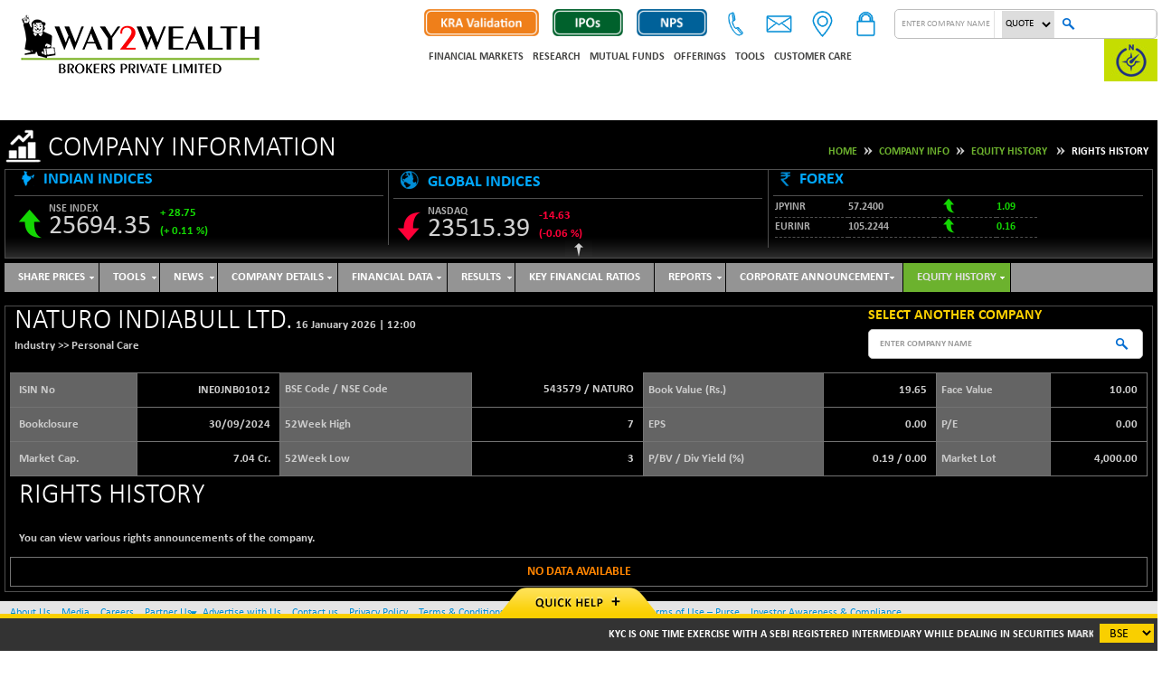

--- FILE ---
content_type: text/html; charset=utf-8
request_url: https://www.way2wealth.com/company-information/rights/naturo-indiabull-ltd
body_size: 184798
content:


<!DOCTYPE html>
<html xmlns="http://www.w3.org/1999/xhtml" lang="en" xml:lang="en">
<head><title>
	Equity History , Rights History ,Rights Announcements of Company - Way2wealth
</title><meta name="description" content="
      Get Equity history with  various rights announcements of the company only on Way2Wealth.
    " /><meta name="keywords" content="
      Equity History ,Rights Announcements of Company in India ,Rights History of Companies in India.

    " /><meta name="HandheldFriendly" content="True" /><meta name="MobileOptimized" content="320" /><meta name="viewport" content="width=device-width, initial-scale=1.0" /><link href="../../css/bootstrap.css?page=frame2" rel="stylesheet" type="text/css" /><link href="../../css/style.css?page=frame2" rel="stylesheet" type="text/css" /><link href="../../css/sprite.css?page=frame2" rel="stylesheet" type="text/css" /><link href="../../css/menu1.css?page=frame2" rel="stylesheet" type="text/css" /><link href="../../css/responsive-nav.css?page=frame2" rel="stylesheet" type="text/css" /><link rel="stylesheet" type="text/css" href="../../css/table.css?page=frame2" /><link rel="stylesheet" type="text/css" href="../../css/responisvetable.css?page=frame2" /><link rel="stylesheet" type="text/css" href="../../css/easy-responsive-tabs.css?page=frame2" /><link rel="stylesheet" href="../../CalendarTheme/jquery-ui.css?page=frame2" type="text/css" /><link href="../../css/rnav.css?page=frame2" rel="stylesheet" type="text/css" />
</link>
    <script src="https://www.way2wealth.com/CalendarTheme/jquery-1.9.1.js"
        type="text/jscript"></script>

    <script src="https://www.way2wealth.com/CalendarTheme/jquery-ui.js"
        type="text/jscript"></script>

    <script type="text/jscript">
        $(function () {
            $(".calendar").datepicker({ dateFormat: "dd/mm/yy", yearRange: "1920:2050", changeMonth: true, changeYear: true, showOtherMonths: true, selectOtherMonths: true });
        });
    </script>

    

<link rel="stylesheet" type="text/css" href="https://www.way2wealth.com/css/jquery.fancybox.css" />
<script src="https://www.way2wealth.com/js/jquery-3.7.1.min.js" type="text/jscript"></script>

<script src="https://www.way2wealth.com/AmChart/amcharts.js" type="text/javascript" ></script>

<script src="https://www.way2wealth.com/AmChart/serial.js" type="text/javascript" ></script>

<script src="https://www.way2wealth.com/AmChart/amstock.js" type="text/javascript" ></script>

<script src="https://www.way2wealth.com/Js/jquery.vticker.js" type="text/jscript" ></script>

<link rel="shortcut icon" type="image/ico" href="https://www.way2wealth.com/images/favicon.ico" />

<style type="text/css">
    .fancybox-prev span, .fancybox-next span
    {
        /* .... */
        visibility: hidden;
        display: none;
    }
</style>

<script type="text/javascript">
        function iframeLoaded(idIframe) {

            var iFrameID = document.getElementById(idIframe);
            if (iFrameID) {
                // here you can make the height, I delete it first, then I make it again
                iFrameID.height = "";
                iFrameID.height = iFrameID.contentWindow.document.body.scrollHeight + "px";
                alert(iFrameID.height);
            }
        }
</script>

<!-- Google tag (gtag.js) --> <script async src="https://www.googletagmanager.com/gtag/js?id=G-LT1CKJL3TV"></script> <script> window.dataLayer = window.dataLayer || []; function gtag() { dataLayer.push(arguments); } gtag('js', new Date()); gtag('config', 'G-LT1CKJL3TV'); </script></head>
<body>
    
    <form method="post" action="/company-information/rights/naturo-indiabull-ltd" onsubmit="javascript:return WebForm_OnSubmit();" id="form1">
<div class="aspNetHidden">
<input type="hidden" name="__EVENTTARGET" id="__EVENTTARGET" value="" />
<input type="hidden" name="__EVENTARGUMENT" id="__EVENTARGUMENT" value="" />
<input type="hidden" name="__LASTFOCUS" id="__LASTFOCUS" value="" />
<input type="hidden" name="__VIEWSTATE" id="__VIEWSTATE" value="/[base64]/6mXE87RS2D9tOuod+K7TbQN8SvZdq38JTLmq380Yg==" />
</div>

<script type="text/javascript">
//<![CDATA[
var theForm = document.forms['form1'];
if (!theForm) {
    theForm = document.form1;
}
function __doPostBack(eventTarget, eventArgument) {
    if (!theForm.onsubmit || (theForm.onsubmit() != false)) {
        theForm.__EVENTTARGET.value = eventTarget;
        theForm.__EVENTARGUMENT.value = eventArgument;
        theForm.submit();
    }
}
//]]>
</script>


<script src="/WebResource.axd?d=-3DGuwS7731cAYwa1mjiHnCqBwmvL7oRm-5ai-Q5_pUhdHl3FSAsWWqI9YXrMDFMOc4SubFJtZcd1IIU-wchHIz9IzpG_UBKZcBJeBigyG41&amp;t=638621513281547597" type="text/javascript"></script>


<script src="/ScriptResource.axd?d=ViDUTXiLxxJIuURBuYNPsBFCLrl83a_6nQv0uLFsvQfe-uCCb_XBYvDGSGMnzIteM5t-G08HYJ9wirSz87dFOwmStpwwZrqOf7h1wWftAdX2-EbMrj-jazDSoyApvXDOOKCzYy-HghBx5oUkMX3rwaFXW7gb6x9UpPppkNmCwl01&amp;t=ffffffffb65adeff" type="text/javascript"></script>
<script src="/ScriptResource.axd?d=ZGs9El0_UVTec_7v07nvz7omTgAjb_T-Uopy2EruC3LXEMHn97-03AG56Mle0Rlz8S2VMMqbsdGRMzy6j9EUYgwaNY5CwcCcxEtoLvw1CtMj9hT5i--_0JIOS7LdvZk157OS9tZ9pVFwcEmHNuG_q6Gb-l7Er5SDTSM_VVY56LI1&amp;t=4227dd99" type="text/javascript"></script>
<script src="/ScriptResource.axd?d=ILyfV_S0vsZ_JUVK1xMvXqzcPOYlqhOKMorm6oZTkZV0TeWH1PTVRkoBwvJWV4mF5YCoZUpml8b5S4IXBKDDlk5xildEbHKURofHgWWf7ll577xjZVvRT6aL4MvckCQxyICSu3YRSJPtgq6Qil5K2KU8lsgaX0qh4JkGhbkclWEYGh4s__PQXDleJffGM9mL0&amp;t=4227dd99" type="text/javascript"></script>
<script src="/ScriptResource.axd?d=EbgUUw0Tnu894IA5JA4kO16XRxIzgZkAfwn51uWtADgHwlaXTtTH3PfNO3-AB0KLWb3WGtl3z9he2iEfrYfm3VOURlSM3oTXj3q9e_hu6VmDoO25BL1GcYaxpPHgA0EgVgWOOKXx0D1pz9cjXk2XMiY01rIXdBDs7V6jLxlBdmI1&amp;t=2c9cbbe1" type="text/javascript"></script>
<script src="/ScriptResource.axd?d=zsSiVCak4MZw7KKVOOiAooUxG_A-cdjTJ_3doTFAaF45KqXDJb2643UTfP7Nsxp3krKwk723Ou8-2Hy-rPtW0CjYxyL-lRwOPDrrc7Y1YkKpTjhB4YooBnHIS6QzO6qZsYOYippUPzFrbopobWsH2AfPu50telR7g_O-rBa31hQ1&amp;t=2c9cbbe1" type="text/javascript"></script>
<script src="/ScriptResource.axd?d=bleWB8XrVn_v46SDBs31xx9dLqNvOGMqM6mndihm66VfsjhmeQ66679k0wMtvoPEnUQCsyrCKMXSk9qmfjE9AhvDXa1RrRYy6UuiMnEEfFNCv5e3Q1Aeu5dDRdKwA5KNLeHjb0gY8BOav72K5ZneYTK1F8q508EwsXWpaGM4vUbQcytiXNvetv1OZ5X5xTsV0&amp;t=2c9cbbe1" type="text/javascript"></script>
<script type="text/javascript">
//<![CDATA[
function WebForm_OnSubmit() {
if (typeof(ValidatorOnSubmit) == "function" && ValidatorOnSubmit() == false) return false;
return true;
}
//]]>
</script>

<div class="aspNetHidden">

	<input type="hidden" name="__VIEWSTATEGENERATOR" id="__VIEWSTATEGENERATOR" value="3ECC55FF" />
	<input type="hidden" name="__EVENTVALIDATION" id="__EVENTVALIDATION" value="/wEdAA0OQGWTl78S0RJACW4Z8kJ7hA15DXk/zs7k+fv3PgrWxsEN7SiXY3VhMkHhraVbgur46jDJG4l9I7j2njg1zQVMBOWk2oowBCcEB7EZtjOq9+FIHVFT9wC9Tgux/pcQ26Kd1x6wFCDere04ANtvi/e9IgwA2q6mB+AhsRFdV3bFseWJoCdlOUbguScBgI5cEZkSXeMq36qqyRIa7AG+xBcbTZ6W8a4xXsEVlvOtozhWm4+JOlBeUx6DIpHFuwOsOjxVOGPVLYEJmQk7kyarseXwnKBizUkmnIWSJ06bywftsdOlLl9ufloiJbR6ahnN4Mc=" />
</div>
    <script type="text/javascript">
//<![CDATA[
Sys.WebForms.PageRequestManager._initialize('ctl00$smm', 'form1', ['tctl00$HeaderUC$TickerUC$upt','HeaderUC_TickerUC_upt','tctl00$HeaderUC$TickerUC$UpdatePanel1','HeaderUC_TickerUC_UpdatePanel1','tctl00$HeaderUC$TickerUC$uptd','HeaderUC_TickerUC_uptd','tctl00$ContentPlaceHolder1$ctl00$UpdatePanel1','ContentPlaceHolder1_ctl00_UpdatePanel1'], ['ctl00$HeaderUC$TickerUC$Drpticker','HeaderUC_TickerUC_Drpticker'], [], 90, 'ctl00');
//]]>
</script>

    <input type="hidden" name="ctl00$hdftab" id="hdftab" />
    <div id="WebAjaxLoad_UpdateProgress1" style="display:none;">
	
        <div id="Background">
        </div>
        <div id="Progress">
            <br />
            <img src="https://www.way2wealth.com/images/ajaxloading.gif" alt="Loading"/>
        </div>
    
</div>

    
<div class="chat1">
    <div class="col-lg-12 col-md-12 m0">
        <div class="row">
            <div id="HeaderUC_TickerUC_upt">
	
        <div class="ticker">
        <table id="ttxt">
                <tr>
                    <td class="compan">
                        <div id="HeaderUC_TickerUC_UpdatePanel1">
		
                               
                                <div class="tickmar">
                                    <marquee class="no-flick" behavior="scroll" direction="left" onmouseover="this.stop();"
                                        onmouseout="this.start();">
                                        KYC is one time exercise with a SEBI registered intermediary while dealing in securities markets (Broker/ DP/ Mutual Fund etc.). |  No need to issue cheques by investors while subscribing to IPO. Just write the bank account number and sign in the application form to authorise your bank to make payment in case of allotment. No worries for refund as the money remains in investor's account.&nbsp;&nbsp;&nbsp;|&nbsp;&nbsp;&nbsp;Prevent unauthorized transactions in your account – Update your mobile numbers / email ids with your stock brokers. Receive information of your transactions directly from exchange on your mobile / email at the EOD | Filing Complaint on SCORES - QUICK & EASY a) Register on SCORES b) Mandatory details for filing complaints on SCORE - Name, PAN, Email, Address and Mob. no. c) Benefits - speedy redressal & Effective communication&nbsp;&nbsp;&nbsp;|&nbsp;&nbsp;&nbsp;BSE Prices delayed by 5 minutes... &lt;&lt; Prices as on Jan 16, 2026 &gt;&gt;&nbsp;&nbsp;<a  target='_parent' href='https://www.way2wealth.com/company-information/LiveQuotes/abb-india-ltd' title='ABB India Ltd.'>ABB India </a>  4867.15&nbsp;&nbsp;<span class='tickr'>[ -1.33% ]</span>&nbsp;&nbsp;<a  target='_parent' href='https://www.way2wealth.com/company-information/LiveQuotes/acc-ltd' title='ACC Ltd.'>ACC </a>  1753.45&nbsp;&nbsp;<span class='tickg'>[ 1.48% ]</span>&nbsp;&nbsp;<a  target='_parent' href='https://www.way2wealth.com/company-information/LiveQuotes/ambuja-cements-ltd' title='Ambuja Cements Ltd.'>Ambuja Cements </a>  553.25&nbsp;&nbsp;<span class='tickg'>[ 0.67% ]</span>&nbsp;&nbsp;<a  target='_parent' href='https://www.way2wealth.com/company-information/LiveQuotes/asian-paints-ltd' title='Asian Paints Ltd.'>Asian Paints Ltd. </a>  2756.9&nbsp;&nbsp;<span class='tickr'>[ -2.08% ]</span>&nbsp;&nbsp;<a  target='_parent' href='https://www.way2wealth.com/company-information/LiveQuotes/axis-bank-ltd' title='Axis Bank Ltd.'>Axis Bank Ltd. </a>  1294.55&nbsp;&nbsp;<span class='tickr'>[ -0.30% ]</span>&nbsp;&nbsp;<a  target='_parent' href='https://www.way2wealth.com/company-information/LiveQuotes/bajaj-auto-ltd' title='Bajaj Auto Ltd.'>Bajaj Auto </a>  9480.3&nbsp;&nbsp;<span class='tickr'>[ -1.01% ]</span>&nbsp;&nbsp;<a  target='_parent' href='https://www.way2wealth.com/company-information/LiveQuotes/bank-of-baroda' title='Bank of Baroda'>Bank of Baroda </a>  308.2&nbsp;&nbsp;<span class='tickg'>[ 0.16% ]</span>&nbsp;&nbsp;<a  target='_parent' href='https://www.way2wealth.com/company-information/LiveQuotes/bharti-airtel-ltd' title='Bharti Airtel Ltd.'>Bharti Airtel </a>  2016&nbsp;&nbsp;<span class='tickr'>[ -0.35% ]</span>&nbsp;&nbsp;<a  target='_parent' href='https://www.way2wealth.com/company-information/LiveQuotes/bharat-heavy-electricals-ltd' title='Bharat Heavy Electricals Ltd.'>Bharat Heavy Ele </a>  265.55&nbsp;&nbsp;<span class='tickr'>[ -0.78% ]</span>&nbsp;&nbsp;<a  target='_parent' href='https://www.way2wealth.com/company-information/LiveQuotes/bharat-petroleum-corporation-ltd' title='Bharat Petroleum Corporation Ltd.'>Bharat Petroleum </a>  363.15&nbsp;&nbsp;<span class='tickg'>[ 1.71% ]</span>&nbsp;&nbsp;<a  target='_parent' href='https://www.way2wealth.com/company-information/LiveQuotes/britannia-industries-ltd' title='Britannia Industries Ltd.'>Britannia Ind. </a>  5899.3&nbsp;&nbsp;<span class='tickr'>[ -0.12% ]</span>&nbsp;&nbsp;<a  target='_parent' href='https://www.way2wealth.com/company-information/LiveQuotes/cipla-ltd' title='Cipla Ltd.'>Cipla </a>  1397.95&nbsp;&nbsp;<span class='tickr'>[ -2.55% ]</span>&nbsp;&nbsp;<a  target='_parent' href='https://www.way2wealth.com/company-information/LiveQuotes/coal-india-ltd' title='Coal India Ltd.'>Coal India </a>  431&nbsp;&nbsp;<span class='tickr'>[ -0.28% ]</span>&nbsp;&nbsp;<a  target='_parent' href='https://www.way2wealth.com/company-information/LiveQuotes/colgate-palmolive-(india)-ltd' title='Colgate-Palmolive (India) Ltd.'>Colgate Palm </a>  2102.15&nbsp;&nbsp;<span class='tickg'>[ 0.45% ]</span>&nbsp;&nbsp;<a  target='_parent' href='https://www.way2wealth.com/company-information/LiveQuotes/dabur-india-ltd' title='Dabur India Ltd.'>Dabur India </a>  514.4&nbsp;&nbsp;<span class='tickg'>[ 0.13% ]</span>&nbsp;&nbsp;<a  target='_parent' href='https://www.way2wealth.com/company-information/LiveQuotes/dlf-ltd' title='DLF Ltd.'>DLF Ltd. </a>  649.65&nbsp;&nbsp;<span class='tickr'>[ -0.05% ]</span>&nbsp;&nbsp;<a  target='_parent' href='https://www.way2wealth.com/company-information/LiveQuotes/dr' title='Dr. Reddy's Laboratories Ltd.'>Dr. Reddy's Labs </a>  1175.55&nbsp;&nbsp;<span class='tickr'>[ -0.92% ]</span>&nbsp;&nbsp;<a  target='_parent' href='https://www.way2wealth.com/company-information/LiveQuotes/gail-(india)-ltd' title='GAIL (India) Ltd.'>GAIL (India) </a>  164.2&nbsp;&nbsp;<span class='tickr'>[ -0.61% ]</span>&nbsp;&nbsp;<a  target='_parent' href='https://www.way2wealth.com/company-information/LiveQuotes/grasim-industries-ltd' title='Grasim Industries Ltd.'>Grasim Inds. </a>  2808.5&nbsp;&nbsp;<span class='tickg'>[ 0.44% ]</span>&nbsp;&nbsp;<a  target='_parent' href='https://www.way2wealth.com/company-information/LiveQuotes/hcl-technologies-ltd' title='HCL Technologies Ltd.'>HCL Technologies </a>  1698.9&nbsp;&nbsp;<span class='tickg'>[ 1.82% ]</span>&nbsp;&nbsp;<a  target='_parent' href='https://www.way2wealth.com/company-information/LiveQuotes/hdfc-bank-ltd' title='HDFC Bank Ltd.'>HDFC Bank </a>  931.15&nbsp;&nbsp;<span class='tickg'>[ 0.56% ]</span>&nbsp;&nbsp;<a  target='_parent' href='https://www.way2wealth.com/company-information/LiveQuotes/hero-motocorp-ltd' title='Hero MotoCorp Ltd.'>Hero MotoCorp </a>  5650.45&nbsp;&nbsp;<span class='tickr'>[ -0.34% ]</span>&nbsp;&nbsp;<a  target='_parent' href='https://www.way2wealth.com/company-information/LiveQuotes/hindustan-unilever-ltd' title='Hindustan Unilever Ltd.'>Hindustan Unilever </a>  2359.65&nbsp;&nbsp;<span class='tickg'>[ 0.26% ]</span>&nbsp;&nbsp;<a  target='_parent' href='https://www.way2wealth.com/company-information/LiveQuotes/hindalco-industries-ltd' title='Hindalco Industries Ltd.'>Hindalco Indus. </a>  934.7&nbsp;&nbsp;<span class='tickr'>[ -2.17% ]</span>&nbsp;&nbsp;<a  target='_parent' href='https://www.way2wealth.com/company-information/LiveQuotes/icici-bank-ltd' title='ICICI Bank Ltd.'>ICICI Bank </a>  1411.65&nbsp;&nbsp;<span class='tickr'>[ -0.46% ]</span>&nbsp;&nbsp;<a  target='_parent' href='https://www.way2wealth.com/company-information/LiveQuotes/indian-hotels-company-ltd' title='Indian Hotels Company Ltd.'>Indian Hotels Co </a>  684.15&nbsp;&nbsp;<span class='tickr'>[ -0.83% ]</span>&nbsp;&nbsp;<a  target='_parent' href='https://www.way2wealth.com/company-information/LiveQuotes/indusind-bank-ltd' title='IndusInd Bank Ltd.'>IndusInd Bank </a>  953.2&nbsp;&nbsp;<span class='tickg'>[ 0.91% ]</span>&nbsp;&nbsp;<a  target='_parent' href='https://www.way2wealth.com/company-information/LiveQuotes/infosys-ltd' title='Infosys Ltd.'>Infosys L </a>  1689.4&nbsp;&nbsp;<span class='tickg'>[ 5.65% ]</span>&nbsp;&nbsp;<a  target='_parent' href='https://www.way2wealth.com/company-information/LiveQuotes/itc-ltd' title='ITC Ltd.'>ITC Ltd. </a>  329.25&nbsp;&nbsp;<span class='tickr'>[ -1.64% ]</span>&nbsp;&nbsp;<a  target='_parent' href='https://www.way2wealth.com/company-information/LiveQuotes/jindal-steel-ltd' title='Jindal Steel Ltd.'>Jindal Steel </a>  1042.7&nbsp;&nbsp;<span class='tickg'>[ 0.22% ]</span>&nbsp;&nbsp;<a  target='_parent' href='https://www.way2wealth.com/company-information/LiveQuotes/kotak-mahindra-bank-ltd' title='Kotak Mahindra Bank Ltd.'>Kotak Mahindra Bank </a>  418.25&nbsp;&nbsp;<span class='tickr'>[ -0.65% ]</span>&nbsp;&nbsp;<a  target='_parent' href='https://www.way2wealth.com/company-information/LiveQuotes/larsen-and-toubro-ltd' title='Larsen & Toubro Ltd.'>L&T </a>  3855.9&nbsp;&nbsp;<span class='tickr'>[ -0.25% ]</span>&nbsp;&nbsp;<a  target='_parent' href='https://www.way2wealth.com/company-information/LiveQuotes/lupin-ltd' title='Lupin Ltd.'>Lupin Ltd. </a>  2176.25&nbsp;&nbsp;<span class='tickr'>[ -0.85% ]</span>&nbsp;&nbsp;<a  target='_parent' href='https://www.way2wealth.com/company-information/LiveQuotes/mahindra-and-mahindra-ltd' title='Mahindra & Mahindra Ltd.'>Mahi. & Mahi </a>  3658.75&nbsp;&nbsp;<span class='tickg'>[ 0.26% ]</span>&nbsp;&nbsp;<a  target='_parent' href='https://www.way2wealth.com/company-information/LiveQuotes/maruti-suzuki-india-ltd' title='Maruti Suzuki India Ltd.'>Maruti Suzuki India </a>  15856.55&nbsp;&nbsp;<span class='tickr'>[ -1.78% ]</span>&nbsp;&nbsp;<a  target='_parent' href='https://www.way2wealth.com/company-information/LiveQuotes/mahanagar-telephone-nigam-ltd' title='Mahanagar Telephone Nigam Ltd.'>MTNL </a>  33.66&nbsp;&nbsp;<span class='tickr'>[ -0.09% ]</span>&nbsp;&nbsp;<a  target='_parent' href='https://www.way2wealth.com/company-information/LiveQuotes/nestle-india-ltd' title='Nestle India Ltd.'>Nestle India </a>  1315.25&nbsp;&nbsp;<span class='tickg'>[ 0.59% ]</span>&nbsp;&nbsp;<a  target='_parent' href='https://www.way2wealth.com/company-information/LiveQuotes/niit-ltd' title='NIIT Ltd.'>NIIT Ltd. </a>  82.99&nbsp;&nbsp;<span class='tickr'>[ -0.77% ]</span>&nbsp;&nbsp;<a  target='_parent' href='https://www.way2wealth.com/company-information/LiveQuotes/nmdc-ltd' title='NMDC Ltd.'>NMDC Ltd. </a>  82.77&nbsp;&nbsp;<span class='tickr'>[ -1.25% ]</span>&nbsp;&nbsp;<a  target='_parent' href='https://www.way2wealth.com/company-information/LiveQuotes/ntpc-ltd' title='NTPC Ltd.'>NTPC </a>  346.25&nbsp;&nbsp;<span class='tickr'>[ -0.83% ]</span>&nbsp;&nbsp;<a  target='_parent' href='https://www.way2wealth.com/company-information/LiveQuotes/oil-and-natural-gas-corporation-ltd' title='Oil And Natural Gas Corporation Ltd.'>ONGC </a>  247.15&nbsp;&nbsp;<span class='tickr'>[ -0.42% ]</span>&nbsp;&nbsp;<a  target='_parent' href='https://www.way2wealth.com/company-information/LiveQuotes/punjab-national-bank' title='Punjab National Bank'>Punj. NationlBak </a>  132.35&nbsp;&nbsp;<span class='tickg'>[ 2.84% ]</span>&nbsp;&nbsp;<a  target='_parent' href='https://www.way2wealth.com/company-information/LiveQuotes/power-grid-corporation-of-india-ltd' title='Power Grid Corporation of India Ltd.'>Power Grid Corpo </a>  257.25&nbsp;&nbsp;<span class='tickr'>[ -0.41% ]</span>&nbsp;&nbsp;<a  target='_parent' href='https://www.way2wealth.com/company-information/LiveQuotes/reliance-industries-ltd' title='Reliance Industries Ltd.'>Reliance Inds. </a>  1457.6&nbsp;&nbsp;<span class='tickr'>[ -0.06% ]</span>&nbsp;&nbsp;<a  target='_parent' href='https://www.way2wealth.com/company-information/LiveQuotes/state-bank-of-india' title='State Bank of India'>SBI </a>  1042.3&nbsp;&nbsp;<span class='tickg'>[ 1.36% ]</span>&nbsp;&nbsp;<a  target='_parent' href='https://www.way2wealth.com/company-information/LiveQuotes/vedanta-ltd' title='Vedanta Ltd.'>Vedanta </a>  682.95&nbsp;&nbsp;<span class='tickg'>[ 1.07% ]</span>&nbsp;&nbsp;<a  target='_parent' href='https://www.way2wealth.com/company-information/LiveQuotes/shipping-corporation-of-india-ltd' title='Shipping Corporation of India Ltd.'>Shipping Corpn. </a>  212.5&nbsp;&nbsp;<span class='tickr'>[ -1.12% ]</span>&nbsp;&nbsp;<a  target='_parent' href='https://www.way2wealth.com/company-information/LiveQuotes/sun-pharmaceutical-industries-ltd' title='Sun Pharmaceutical Industries Ltd.'>Sun Pharma. </a>  1669.2&nbsp;&nbsp;<span class='tickr'>[ -1.84% ]</span>&nbsp;&nbsp;<a  target='_parent' href='https://www.way2wealth.com/company-information/LiveQuotes/tata-chemicals-ltd' title='Tata Chemicals Ltd.'>Tata Chemicals </a>  755.6&nbsp;&nbsp;<span class='tickr'>[ -1.77% ]</span>&nbsp;&nbsp;<a  target='_parent' href='https://www.way2wealth.com/company-information/LiveQuotes/tata-consumer-products-ltd' title='Tata Consumer Products Ltd.'>Tata Consumer Produc </a>  1188.9&nbsp;&nbsp;<span class='tickg'>[ 1.51% ]</span>&nbsp;&nbsp;<a  target='_parent' href='https://www.way2wealth.com/company-information/LiveQuotes/tata-motors-passenger-vehicles-ltd' title='Tata Motors Passenger Vehicles Ltd.'>Tata Motors Passenge </a>  353.6&nbsp;&nbsp;<span class='tickg'>[ 1.09% ]</span>&nbsp;&nbsp;<a  target='_parent' href='https://www.way2wealth.com/company-information/LiveQuotes/tata-steel-ltd' title='Tata Steel Ltd.'>Tata Steel </a>  188.1&nbsp;&nbsp;<span class='tickr'>[ -0.61% ]</span>&nbsp;&nbsp;<a  target='_parent' href='https://www.way2wealth.com/company-information/LiveQuotes/tata-power-company-ltd' title='Tata Power Company Ltd.'>Tata Power Co. </a>  366.1&nbsp;&nbsp;<span class='tickr'>[ -0.37% ]</span>&nbsp;&nbsp;<a  target='_parent' href='https://www.way2wealth.com/company-information/LiveQuotes/tata-consultancy-services-ltd' title='Tata Consultancy Services Ltd.'>Tata Consultancy </a>  3206.7&nbsp;&nbsp;<span class='tickg'>[ 0.45% ]</span>&nbsp;&nbsp;<a  target='_parent' href='https://www.way2wealth.com/company-information/LiveQuotes/tech-mahindra-ltd' title='Tech Mahindra Ltd.'>Tech Mahindra </a>  1670.55&nbsp;&nbsp;<span class='tickg'>[ 5.17% ]</span>&nbsp;&nbsp;<a  target='_parent' href='https://www.way2wealth.com/company-information/LiveQuotes/ultratech-cement-ltd' title='UltraTech Cement Ltd.'>UltraTech Cement </a>  12372.55&nbsp;&nbsp;<span class='tickg'>[ 0.94% ]</span>&nbsp;&nbsp;<a  target='_parent' href='https://www.way2wealth.com/company-information/LiveQuotes/united-spirits-ltd' title='United Spirits Ltd.'>United Spirits </a>  1349.8&nbsp;&nbsp;<span class='tickg'>[ 1.05% ]</span>&nbsp;&nbsp;<a  target='_parent' href='https://www.way2wealth.com/company-information/LiveQuotes/wipro-ltd' title='Wipro Ltd.'>Wipro </a>  267.25&nbsp;&nbsp;<span class='tickg'>[ 2.73% ]</span>&nbsp;&nbsp;<a  target='_parent' href='https://www.way2wealth.com/company-information/LiveQuotes/zee-entertainment-enterprises-ltd' title='Zee Entertainment Enterprises Ltd.'>Zee Entertainment En </a>  89.46&nbsp;&nbsp;<span class='tickr'>[ -0.89% ]</span>&nbsp;&nbsp;
                                    </marquee>
                                </div>
                            
	</div>
                    </td>
                    <td class="sele">
                        <div id="HeaderUC_TickerUC_uptd">
		
                                <select name="ctl00$HeaderUC$TickerUC$Drpticker" onchange="javascript:setTimeout(&#39;__doPostBack(\&#39;ctl00$HeaderUC$TickerUC$Drpticker\&#39;,\&#39;\&#39;)&#39;, 0)" id="HeaderUC_TickerUC_Drpticker" class="tbse">
			<option selected="selected" value="BSE">BSE</option>
			<option value="NSE">NSE</option>

		</select>
                            
	</div>
                    </td>
                </tr>
            </table>
            
            
            <div class="compan">
            </div>
            <div class="clearfix">
            </div>
        </div>
    
</div>

        </div>
    </div>
</div>
<div id="HeaderUC_QHUC_tchat" class="chat footer-container">
    <a href="#" class="toggle"></a>
    <div class="footer">
        <a href="https://trade.way2wealth.com/"  rel="nofollow" target="_blank">Trade Login</a> | <a href="https://www.way2wealth.com/Career/">Careers</a> | <a href="https://www.way2wealth.com/Customer-Care/Branch-Locator/">Locate Us</a> | <a href="https://www.way2wealth.com/Customer-Care/Contact-Us/">Contact Us</a> | <a href="https://closure.way2wealth.com/" target="_blank">Account Closure</a></div>
</div>

<style type="text/css">
img.nw_img {
    position: absolute;
    width: 40px;
    left: -38px;
    top: -5px;
}
body, html {
    overflow-x: hidden;
}
    @media (max-width: 767px) {
    .login {margin-right: -2px !important; margin-top: 99px !important; }
    .Searchbox{width:95%; margin:0 auto; display:block;        margin-top: 10px !important;}
    .headerright .hidE_mbs {
        
        display:none;
    }
     .main_tabs_btn {        margin-top: 28px !important;}
     .login.lst_man_btn {
            float: none;
            margin-left: 8px;
            margin-top: 85px !important;
            margin-bottom: 10px;
        }
        #menu{
                  position: absolute;
        top: -42px;
        right: 5px;
        }
        .headerright{padding-top:0;width:100%}
        .lst_man_btn a img{height:25px !important;}
        #menu .mobile_menu_trigger {
   
    height: 44px;
    width: 54px;
    cursor: pointer;
    background-size: 48px;
}
    }
    @media (min-width: 600px) and (max-width:767px){
            #menu {
        position: absolute;
        top: -42px;
        right: 52px;
    }
        .headerright {
        padding-top: 0;
        width: 100%;
        margin-top: -80px;
    }

    }
        @media (max-width: 300px) {.login { margin-right: -5px !important;}
        }
        @media (max-width: 384px) {
    .mainMenus {
        margin-top: -84px;
    }
}
</style>
<div class="container">
    <div class="row">
    <div class="col-md-12">
<div class="Searchbox">
                          
                    <input name="HeaderUC$LinksUC$txtname" type="text" maxlength="70" id="HeaderUC_LinksUC_txtname" class="autocomplete Searchbox4 ac_input" placeholder="Enter Company Name" autocomplete="off">
                <select name="HeaderUC$LinksUC$ddloption" id="HeaderUC_LinksUC_ddloption">
	<option value="LiveQuotes">Quote</option>
	<option value="Charts">Charts</option>
	<option value="Profile">Profile</option>
	<option value="ETFs">ETFs</option>
	<option value="Indices">Indices</option>

</select>
                    <input id="btncs" type="button" class="btn" onclick="_fnValidate();">
                
               
            </div>
            </div>
            </div>
            </div>
<div class="container header">
    <div class="col-lg-3 col-md-3">
        <div class="logo">
            <a href="https://www.way2wealth.com/">
                <img src="https://www.way2wealth.com/images/Way2Wealth Brokers Logo.png" alt="Way2Wealth" title="Way2Wealth" /></a>
        </div>
    </div>
    <div class="col-lg-9 col-md-9 pd0 m0">
        <div class="headerright">
  
            <div class="Searchbox hidE_mbs">
                          
                    <input name="ctl00$HeaderUC$LinksUC$txtname" type="text" maxlength="70" id="HeaderUC_LinksUC_txtname" class="autocomplete Searchbox4" placeholder="Enter Company Name" />
                <select name="ctl00$HeaderUC$LinksUC$ddloption" id="HeaderUC_LinksUC_ddloption">
	<option value="LiveQuotes">Quote</option>
	<option value="Charts">Charts</option>
	<option value="Profile">Profile</option>
	<option value="ETFs">ETFs</option>
	<option value="Indices">Indices</option>

</select>
                    <input id="btncs" type="button" class="btn" onclick="_fnValidate();"  />
                
               
            </div>
    
            <div class="login main_tabs_btn">
                <ul class="mainMenus">
                    <li class="menu1" onclick='showSubMenu("sm_item1")'   >
                        <img src="https://www.way2wealth.com/images/loginicon.png" width="33"
                            height="33" alt="login" title="login" />
                        <ul class="subMenus" id="sm_item1">
                            <li><a target="_blank" class="bold" href="https://antara.way2wealth.com">Antara Web Login</a></li>
                            
                            <li><a target="_blank" class="bold">INDIVIDUAL BACKOFFICE LOGINS </a>
                                <ul>
                                    
                                    <li><a target="_blank" href="http://pms.way2wealth.com/shrdbms/userlogin.ss">PMS</a></li>
                                    
                                    <li><a target="_blank" href="https://backoffice.way2wealth.com/WebClient/index.cfm">Trading Backoffice</li>
                                    
                                    
                                    
                                    
                                </ul>
                            </li>



                            
                             
                            
                           

                            <li style="display:none;"><a href="https://www.way2wealth.com/register-for-the-site-services/">
                                <img src="https://www.way2wealth.com/images/Register-for-Site-Services.png"
                                    width="144" height="24" alt="Register for Site Services" title="Register for Site Services" /></a></li>

                              <li style="border-bottom:none;" class="bold"><a href="http://empower.way2wealth.com/hris/login.php" target="_blank">Employee Login</a></li>

                        </ul>
                    </li>
                </ul>
            </div>
       
                  <div class="login main_tabs_btn">
                <ul class="mainMenus">
                    <li class="menu2">
                         <a href="https://www.way2wealth.com/customer-care/branch-locator/">
                        <img src="https://www.way2wealth.com/images/locate.png" width="33"
                            height="33" alt="Locate US" title="Locate US" /></a>
                    </li>
                </ul>
            </div>
             <div class="login main_tabs_btn">
                <ul class="mainMenus">
                    <li class="menu3" onclick='showSubMenu("sm_item2")' onmouseover='showSubMenu("sm_item2")'>
                        <img src="https://www.way2wealth.com/images/mail.png" width="33"
                            height="33" alt="Mail" title="Mail" />
                        <ul class="subMenus" id="sm_item2">
                            <li><a href="mailto:support@way2wealth.com">support@way2wealth.com</a></li>
                           </ul>
                    </li>
                </ul>
            </div>

             <div class="login main_tabs_btn">
                <ul class="mainMenus">
                    <li class="menu4" onclick='showSubMenu("sm_item3")' onmouseover='showSubMenu("sm_item3")' >
                        <img src="https://www.way2wealth.com/images/call.png" width="33"
                            height="33" alt="Call Us" title="Call Us" />
                        <ul class="subMenus" id="sm_item3">
                            <li><a>Toll Free 1800 203 3690 | 080-47185579</a></li>
                           </ul>
                    </li>
                </ul>
            </div>

             

                         <div class="login lst_man_btn">
                              <ul class="mainMenus">

                                 
                                  <div id="myModal44" class="modal fade" role="dialog">
    <div class="modal-dialog" style="width:850px">
  
      <!-- Modal content-->
      <div class="modal-content" >
        <div class="modal-header">
          <button type="button" class="close" data-dismiss="modal">&times;</button>
          <h4 class="modal-title">KRA Validation Process</h4>
        </div>
        <div class="modal-body mdl_cst">
          <div class="mdl_in">
                <p>As per guidelines, it is mandatory to have your KRA KYC status as “Validated” (individuals) for seamless investment in capital market. The validation is for Adhaar, registered email and mobile number registered with the KRA (KYC Registration Agency).</p>
                <p>Please check your KYC status using the below link by giving your PAN number</p>
                <p><b>CVL :</b> <a href="https://www.cvlkra.com/" target="_blank"> https://www.cvlkra.com/</a> - <b>KYC Inquiry</b></p>
                <p><b>NDML :</b> <a href="https://kra.ndml.in/kra-web/jsps/pos/KYCClientInquiry_NEW.jsp" target="_blank">https://kra.ndml.in/kra-web/jsps/pos/KYCClientInquiry_NEW.jsp</a></p>
                <br>
                <p><b>If your KRA status is not in the Validated status (for individuals)</b></p>
                <p>Kindly contact your Relationship Manager to assist you in resubmitting your KRA application and complete the Re-Kyc process. Alternatively, you can download the KRA format from : <a href="https://www.way2wealth.com/Reports/OthDown-15112022-5737c.pdf" target="_blank">https://www.way2wealth.com/Reports/OthDown-15112022-5737c.pdf</a> </p>
                <br>
                <p><b>If your KRA status is verified and not validated :</b></p>
                <p>Please use the below links (click on the KRA link where your PAN is registered) and validate by giving the OTP sent to your mobile and email.</p>
                <br>
                <p><b>CVL KRA</b> : <a href="https://validate.cvlindia.com/CVLKRAVerification_V1/" target="_blank">https://validate.cvlindia.com/CVLKRAVerification_V1/</a></p>
                <p><b>KARVY KRA</b> : <a href="https://www.karvykra.com/KYC_Validation/Default.aspx" target="_blank">https://www.karvykra.com/KYC_Validation/Default.aspx</a></p>
                <p><b>NDML KRA</b> : <a href="https://kra.ndml.in/ClientInitiatedKYC-webApp/#/ClientinitiatedKYC" target="_blank">https://kra.ndml.in/ClientInitiatedKYC-webApp/#/ClientinitiatedKYC</a></p>
                <p><b>DOTEX KRA</b> : <a href="https://www.nsekra.com/" target="_blank">https://www.nsekra.com/</a></p>
                <p><b>CAMS KRA</b> : <a href="https://qrkra.camsonline.com/KRAAADHAARWEB/MobileApp/ARV.aspx" target="_blank">https://qrkra.camsonline.com/KRAAADHAARWEB/MobileApp/ARV.aspx</a></p>
                <br>
                <p>If any mis-match in email and mobile updated in KRA and OR address proof submitted is not Adhaar copy, please submit the Re-KYC format :
                    <a href="https://www.way2wealth.com/Reports/OthDown-15112022-5737c.pdf" target="_blank">https://www.way2wealth.com/Reports/OthDown-15112022-5737c.pdf</a>
                    </p>
          </div>
        </div>
        
      </div>
  
    </div>
  </div>
                                  <li class="menu5" style="display:inline-flex;margin-right:12px" >
                        <a href="#"  data-toggle="modal" data-target="#myModal44" style="position:relative;">
                        <img src="https://www.way2wealth.com/images/kra.png" style="height:30px"  alt="Investing in Global Markets" title="Investing in Global Markets" />
          </a>
          <!-- <img src="https://www.way2wealth.com/images/NEW-GIF.gif" class="nw_img"> -->
                    </li>


                    <li class="menu5" style="display:inline-flex;margin-right:12px" >
                        <a href="https://ipos.way2wealth.com" target="_blank">
                        <img src="https://www.way2wealth.com/images/IPOs Button.png" style="height:30px"  alt="Apply to IPOs with UPI" title="Apply to IPOs with UPI" />
          </a>
                    </li>
 <li class="menu5" style="display:inline-flex;">
                        <a href="https://www.way2wealth.com/nps/onlinenps.aspx" target="_blank">
                        <img src="https://www.way2wealth.com/images/NPS.png" style="height:30px" alt="NPS Account" title="NPS" />
          </a>
                    </li>
                </ul>
              
            </div>

            

           
         
            <div class="clear">
            </div>
            <div class="navi">
                <nav class="nav">
                    <ul class="nav-list">
                        <li class="nav-item"><a href="https://www.way2wealth.com/market/overview/">Financial Markets </a>
                            <ul class="nav-submenu1">
                                <table>
                                   
                                     <tr>
                    <td>
                        <li class="nav-submenu-item"><a href="https://www.way2wealth.com/market/overview/">Equity</a></li>
                      <li class="nav-submenu-item"><a href="https://www.way2wealth.com/derivatives/oi-gainerslosers/">Derivatives</a></li>
                      
                      <li class="nav-submenu-item"><a href="https://www.way2wealth.com/currency/livemarket/">Currency</a></li>
                      <li class="nav-submenu-item"><a href="https://www.way2wealth.com/news/overview/">News</a></li>
                        <li class="nav-submenu-item"><a href="https://www.way2wealth.com/fundamental.aspx">Company Information</a></li>
                      <li class="nav-submenu-item"><a href="https://www.way2wealth.com/announcementsview/overview/">Corporate Announcements</a></li>
                      <li class="nav-submenu-item"><a href="https://www.way2wealth.com/ipo/ipodiary/">IPO</a></li>
                    </td>
                                         </tr>
                                </table>


                            </ul>
                        </li>
                                      
                        <li class="nav-item"><a href="https://www.way2wealth.com/research-overview/">Research </a>
                            <ul class="nav-submenu1">
                                <table>
                                    
                                    <tr>
                                        <td>
                                            <li class="nav-submenu-item1"><a href="https://www.way2wealth.com/research-overview/">Research Overview</a></li>
                                            <li class='nav-submenu-item1'><a href='https://www.way2wealth.com/research-details/fundamental-research'>Fundamental Research</a></li><li class='nav-submenu-item1'><a href='https://www.way2wealth.com/research-details/technical-research'>Technical Research</a></li><li class='nav-submenu-item1'><a href='https://www.way2wealth.com/research-details/mutual-fund-research'>Mutual Fund Research</a></li><li class='nav-submenu-item1'><a href='https://www.way2wealth.com/research-details/featured-articles'>Featured Articles</a></li><li class='nav-submenu-item1'><a href='https://www.way2wealth.com/research-details/knowledge-base-and-awareness'>Knowledge Base & Awareness</a></li>
                                            
                                            <li class="nav-submenu-item1"><a href="https://www.way2wealth.com/research-analyst-mitc.aspx">Research Analyst MITC</a></li>
                                        </td>

                                    </tr>
                                </table>

                            </ul>
                        </li>
                        <li class="nav-item"><a href="https://www.way2wealth.com/mutual-fund/mutual-fund-overview/">Mutual Funds</a>
                            <ul class="nav-submenu1">
                                <table>
                                    
                                    <tr>
                                        <td>
                                            <li class="nav-submenu-item1"><a href="https://www.way2wealth.com/mutual-fund/mutual-fund-overview/">Mutual Fund Overview</a></li>

                                            <li class="nav-submenu-item1"><a href="https://www.way2wealth.com/mutual-fund/mutual-funds-watch/">Mutual Fund Watch</a></li>
                                            <li class="nav-submenu-item1"><a href="https://www.way2wealth.com/mutual-fund/scheme-info/">Scheme Info</a></li>
                                            <li class="nav-submenu-item1"><a href="https://www.way2wealth.com/mutual-fund/mfactivity/">MF Activity</a></li>
                                            <li class="nav-submenu-item1"><a href="https://www.way2wealth.com/mutual-fund/mf-tools/">MF Tools</a></li>
                                            <li class="nav-submenu-item1"><a href="https://www.way2wealth.com/mutualfund-w2wadvantage/">Way2Wealth Advantage</a></li>
                                            <li class="nav-submenu-item1"><a href="https://www.way2wealth.com/mutual-fund-learning-centre/">Learning Center</a></li>
                                            <li class="nav-submenu-item1"><a href="https://www.way2wealth.com/mf-commission-disclosure.aspx">Mutual Fund Commission Disclosure</a></li>
                                            
                                        </td>


                                    </tr>
                                </table>
                            </ul>
                        </li>
                        <li style="display:none;" class="nav-item"><a href="https://www.way2wealth.com/insurance-brokers/" target="_blank">Insurance</a>
                            <ul class="nav-submenu1">
                                <table>
                                    
                                    <tr>
                                        <td>
                                            <li class="nav-submenu-item1"><a target="_blank" href="https://www.insurecorrect.com/">Buy Online </a></li>
                                            <li class="nav-submenu-item1"><a target="_blank" href="https://www.way2wealth.com/insurance-brokers/insurance-broking/">Services </a></li>
                                            <li class="nav-submenu-item1"><a target="_blank" href="https://www.way2wealth.com/insurance-brokers/individuals">Solutions  </a></li>
                                            <li class="nav-submenu-item1"><a target="_blank" href="https://www.way2wealth.com/insurance-brokers/industry-information/">Insights  </a></li>
                                        </td>

                                    </tr>
                                </table>

                            </ul>
                        </li>
                        
                        <li class="nav-item"><a href="https://www.way2wealth.com/offerings/">Offerings</a>
                            <ul class="nav-submenu1">
                                <table>
                                    <tr>
                                        <th></th>
                                      
                                    </tr>
                                         <tr>
                                        <td>
                                            <li class="nav-submenu-item1"><a  href="https://www.way2wealth.com/offerings/trading-products/">Products</a></li>
                                            <li class="nav-submenu-item1"><a href="https://www.way2wealth.com/offerings/online-trading/">Trading Platforms </a></li>
                                            <li class="nav-submenu-item1"><a href="https://www.way2wealth.com/offerings/trading/">Accounts  </a></li>
                                            <li class="nav-submenu-item1"><a href="https://www.way2wealth.com/offerings/research-advisory/">Value Added Services  </a></li>
                                            <li class="nav-submenu-item1"><a href="https://www.way2wealth.com/offerings/nri/">NRI Services  </a></li>
                                            <li class="nav-submenu-item1"><a target="_blank" href="https://www.way2wealth.com/offerings/karnataka-bank-customer/">Karnataka Bank Customers</a></li>
                                            <li class="nav-submenu-item1"><a href="https://www.indiainxga.com/member/index.aspx?memberCode=100059" target="_blank">Global Investing</a></li>
                                        </td>

                                    </tr>
                                 
                                </table>
                            </ul>
                        </li>

                       
                        <li class="nav-item"><a href="https://www.way2wealth.com/tools/financial-tools-calculators/">Tools</a>
                       
                        </li>
                        
                        <li class="nav-item"><a href="https://www.way2wealth.com/Customer-Care/Contact-Us/" >Customer Care</a>
                            <ul class="nav-submenu1">
                                <table>
                                   
                                    <tr>
                                        <td>
                                            <li class="nav-submenu-item1"><a href="https://www.way2wealth.com/customer-care/contact-us/">Contact Us</a></li>
                                            <li class="nav-submenu-item1"><a href="https://www.way2wealth.com/customer-care/branch-locator/">Branch Locator</a></li>
                                            <li class="nav-submenu-item1"><a href="https://www.way2wealth.com/customer-care/calls/">Call and Trade</a></li>
                                            <li class="nav-submenu-item1"><a href="https://www.way2wealth.com/customer-care/online/">Online  Form</a></li>
                                            <li class="nav-submenu-item1"><a href="https://www.way2wealth.com/customer-care/grievance/">Grievance Redressal</a></li>
                                            <li class="nav-submenu-item1"><a href="https://www.way2wealth.com/customer-care/downloads/">Downloads</a></li>

                                        </td>
                                    </tr>
                                </table>
                            </ul>

                        </li>
                        
                    </ul>
                    <div class="clear"></div>
                </nav>
            </div>
            <div class="menu_wrapper">
                <div id="menu">
                    <a class="mobile_menu_trigger up_to_tablet"></a>
                    <ul class="only_desktop">
                        <li class="uncurrent withsubs"><a href="#"></a>
                            <div>
                                <div class="wrapper">
                                    <ul>
                                        <li class="column-4 hasthird"><a href="#">Financial Markets</a>
                                            <div class="third">
                                                <ul>
                                                    <li><a href="https://www.way2wealth.com/market/overview/">Equity</a></li>
                                                    <li><a href="https://www.way2wealth.com/derivatives/oi-gainerslosers/">Derivatives</a></li>
                                                    
                                                    <li><a href="https://www.way2wealth.com/currency/livemarket/">Currency </a></li>
                                                    <li><a href="https://www.way2wealth.com/news/overview/">News</a></li>
                                                    <li><a href="https://www.way2wealth.com/announcementsview/overview/">Corporate Announcements</a></li>
                                                    <li><a href="https://www.way2wealth.com/ipo/ipodiary/">IPO</a></li>
                                                </ul>
                                            </div>
                                        </li>
                                        <li class="column-4 hasthird"><a href="#">Research</a>
                                            <div class="third">
                                                <ul>
                                                    <li><a href="https://www.way2wealth.com/research-overview/">Research Overview</a></li>
                                                    <li><a href='https://www.way2wealth.com/research-details/fundamental-research'>Fundamental Research</a></li><li><a href='https://www.way2wealth.com/research-details/technical-research'>Technical Research</a></li><li><a href='https://www.way2wealth.com/research-details/mutual-fund-research'>Mutual Fund Research</a></li><li><a href='https://www.way2wealth.com/research-details/featured-articles'>Featured Articles</a></li><li><a href='https://www.way2wealth.com/research-details/knowledge-base-and-awareness'>Knowledge Base & Awareness</a></li>
                                                    <li><a href="https://www.way2wealth.com/research-analyst-mitc.aspx">Research Analyst MITC</a></li>
                                                </ul>
                                            </div>
                                        </li>
                                        <li class="column-4 hasthird"><a href="#">Mutual Funds</a>
                                            <div class="third">
                                                <ul>

                                                    <li><a href="https://www.way2wealth.com/mutual-fund/mutual-fund-overview/">MF Overview</a></li>
                                                    <li><a href="https://www.way2wealth.com/mutual-fund/mutual-funds-watch/">MF Watch</a></li>
                                                    <li><a href="https://www.way2wealth.com/mutual-fund/scheme-info/">Scheme Info</a></li>
                                                    <li><a href="https://www.way2wealth.com/mutual-fund/mfactivity/">MF Activity</a></li>
                                                    <li><a href="https://www.way2wealth.com/mutual-fund/mf-tools/">MF Tools</a></li>
                                                    <li><a href="https://www.way2wealth.com/mutualfund-w2wadvantage/">Way2Wealth Advantage</a></li>
                                                    <li><a href="https://www.way2wealth.com/mutual-fund-learning-centre/">Learning Center</a></li>
                                                    <li ><a href="https://www.way2wealth.com/mf-commission-disclosure.aspx">Mutual Fund Commission Disclosure</a></li>
                                                    
                                                </ul>
                                            </div>
                                        </li>

                                        
                                        <li class="column-4 hasthird" style="display:none;"><a href="https://www.way2wealth.com/insurance-brokers/" target="_blank">Insurance</a>
                                            <div class="third">
                                                <ul>
                                                    <li><a target="_blank" href="https://www.insurecorrect.com/">Buy Online </a></li>
                                                    <li><a target="_blank" href="https://www.way2wealth.com/insurance-brokers/">Services</a></li>
                                                    <li><a target="_blank" href="https://www.way2wealth.com/insurance-brokers/solutions/">Solutions</a></li>
                                                    <li><a target="_blank" href="https://www.way2wealth.com/insurance-brokers/industry-information/">Insights</a></li>
                                                    <li><a target="_blank" href="https://www.way2wealth.com/insurance-brokers/about-us/">About us </a></li>
                                                    <li><a target="_blank" href="https://www.way2wealth.com/insurance-brokers/contact-us/">contact us</a></li>

                                                </ul>
                                            </div>
                                        </li>
                                        <li class="column-4 hasthird"><a href="https://www.way2wealth.com/offerings/">Offerings</a>
                                            <div class="third">
                                                <ul>
                                                    <li><a href="https://www.way2wealth.com/offerings/trading-products/">Products</a></li>
                                                    <li><a href="https://www.way2wealth.com/offerings/online-trading/">Trading Platforms</a></li>
                                                    <li><a href="https://www.way2wealth.com/offerings/trading/">Accounts</a></li>
                                                    <li><a href="https://www.way2wealth.com/offerings/research-advisory/">Value Added Service</a></li>
						                            <li><a href="https://www.way2wealth.com/offerings/nri/">NRI Services</a></li>	
                                                    <li ><a href="https://www.way2wealth.com/offerings/karnataka-bank-customer/" target="_blank">Karnataka Bank Customers</a></li>
                                                    <li><a href="https://www.indiainxga.com/member/index.aspx?memberCode=100059" target="_blank">Global Investing</a></li>

                                                </ul>
                                            </div>
                                        </li>
                                        <li class="column-4 hasthird"><a href="https://www.way2wealth.com/franchisee/why-us/">Partner Us</a>
                                            <div class="third">
                                                <ul>
                                                    <li><a href="https://www.way2wealth.com/franchisee/why-us/">Why Us</a></li>
                                                    <li><a href="https://www.way2wealth.com/franchisee/faqs/">FAQs</a></li>
                                                    <li><a href="https://www.way2wealth.com/franchisee/enquiries/">Enquiries</a></li>
                                                    <li><a href="https://www.way2wealth.com/franchisee/business/">Business Models</a></li>
						    <li><a target="_blank" href="https://www.way2wealth.com/ifa/login.aspx">Independent Financial Advisor(IFA)</a></li>
                                                </ul>
                                            </div>
                                        </li>
                                        <li class="column-4 hasthird"><a href="https://www.way2wealth.com/Tools/financial-tools-calculators/">Tools</a>
                                            <div class="third">
                                                <ul>
                                                    <li><a href="https://www.way2wealth.com/tools/financial-tools-calculators/">Retirement Calculator</a></li>
                                                    <li><a href="https://www.way2wealth.com/tools/risk-analyser/">Investment Planning</a></li>
                                                    <li><a href="https://www.way2wealth.com/tools/hra-exemption/">Tax</a></li>
                                                    <li><a href="https://www.way2wealth.com/tools/savings-se/">Savings</a></li>
                                                </ul>
                                            </div>
                                        </li>
                                        <li class="column-4 hasthird"><a href="https://www.way2wealth.com/Customer-Care/Contact-Us/">Customer Care</a>
                                            <div class="third">
                                                <ul>
                                                    <li><a href="https://www.way2wealth.com/customer-care/contact-us/">Contact Us</a></li>
                                                    <li><a href="https://www.way2wealth.com/customer-care/branch-locator/">Branch Locator</a></li>
                                                    <li><a href="https://www.way2wealth.com/customer-care/calls/">Call and Trade</a></li>
                                                    <li><a href="https://www.way2wealth.com/customer-care/online/">Online  Form</a></li>
                                                    <li><a href="https://www.way2wealth.com/customer-care/grievance/">Grievance Redressal</a></li>
                                                    <li><a href="https://www.way2wealth.com/customer-care/downloads/">Downloads</a></li>
                                                </ul>
                                            </div>
                                        </li>
                                    </ul>
                                </div>
                                <!-- wrapper ends -->
                            </div>
                        </li>
                    </ul>
                </div>
                <!-- menu ends -->
            </div>
            <div class="mobile_menu_wrapper">
                <div class="mobile_menu">
                    <ul>
                        <li><a href="#">Financial Markets</a> <span class="plus"></span>
                              <ul>
                              
                                <li><a>Market Overview</a><span class="plus"></span>
                                     <ul>
                                     <li><a href="https://www.way2wealth.com/market/overview/">Equity</a></li>
                      <li><a href="https://www.way2wealth.com/derivatives/oi-gainerslosers/">Derivatives</a></li>
                      
                      <li><a href="https://www.way2wealth.com/currency/livemarket/">Currency</a></li>
                      <li><a href="https://www.way2wealth.com/news/overview/">News</a></li>
                      <li><a href="https://www.way2wealth.com/announcementsview/overview/">Corporate Announcements</a></li>
                      <li><a href="https://www.way2wealth.com/ipo/ipodiary/">IPO</a></li>
                                    </ul>
                                </li>
                                  </ul>
                           
                                <li style="display:none"><a>Company Info</a><span class="plus"></span>
                                    <ul>
                                        <li><a href="https://www.way2wealth.com/company-information/livequotes/naturo-indiabull-ltd" id="HeaderUC_LinksUC_a1">Share Prices</a></li>
                                        <li><a href="https://www.way2wealth.com/company-information/intradaychart/naturo-indiabull-ltd" id="HeaderUC_LinksUC_a2">Tools</a></li>
                                        <li><a href="https://www.way2wealth.com/company-information/companynews/naturo-indiabull-ltd" id="HeaderUC_LinksUC_a3">News</a></li>
                                        <li><a href="https://www.way2wealth.com/company-information/companyprofile/naturo-indiabull-ltd" id="HeaderUC_LinksUC_a4">Company Details</a></li>
                                        <li><a href="https://www.way2wealth.com/company-information/incomestatement/naturo-indiabull-ltd" id="HeaderUC_LinksUC_a5">Financial Data</a></li>
                                        <li><a href="https://www.way2wealth.com/company-information/quaterlyresults/naturo-indiabull-ltd" id="HeaderUC_LinksUC_a6">Results</a></li>
                                        <li><a href="https://www.way2wealth.com/company-information/ratio/naturo-indiabull-ltd" id="HeaderUC_LinksUC_a7">Key Financial Ratios</a></li>
                                        <li><a href="https://www.way2wealth.com/company-information/directorsreport/naturo-indiabull-ltd" id="HeaderUC_LinksUC_a8">Reports</a></li>
                                        <li><a href="https://www.way2wealth.com/company-information/announcements/naturo-indiabull-ltd" id="HeaderUC_LinksUC_a9">Corporate Announcements</a></li>
                                        <li><a href="https://www.way2wealth.com/company-information/rights/naturo-indiabull-ltd" id="HeaderUC_LinksUC_a10">Equity History</a></li>
                                    </ul>
                                </li>
                                
                        </li>
                          <li><a href="https://www-mojo.way2wealth.com/mojo/search" target="_blank">Stock Analysis</a>  <span class="plus"></span>
                                </li>
                        <li><a href="#">Research</a> <span class="plus"></span>
                            <ul>
                                <li><a href="https://www.way2wealth.com/research-overview/">Research Overview</a></li>
                                <li><a href='https://www.way2wealth.com/research-details/fundamental-research'>Fundamental Research</a></li><li><a href='https://www.way2wealth.com/research-details/technical-research'>Technical Research</a></li><li><a href='https://www.way2wealth.com/research-details/mutual-fund-research'>Mutual Fund Research</a></li><li><a href='https://www.way2wealth.com/research-details/featured-articles'>Featured Articles</a></li><li><a href='https://www.way2wealth.com/research-details/knowledge-base-and-awareness'>Knowledge Base & Awareness</a></li>
                                <li><a href="https://www.way2wealth.com/research-analyst-mitc.aspx">Research Analyst MITC</a></li>
                            </ul>
                        </li>
                        <li><a href="#">Mutual Funds</a> <span class="plus"></span>
                            <ul>
                                <li><a href="https://www.way2wealth.com/mutual-fund/mutual-fund-overview/">MF Overview</a></li>

                                <li><a href="https://www.way2wealth.com/mutual-fund/mutual-funds-watch/">MF Watch</a></li>
                                <li><a href="https://www.way2wealth.com/mutual-fund/scheme-info/">Scheme Info</a></li>
                                <li><a href="https://www.way2wealth.com/mutual-fund/mfactivity/">MF Activity</a></li>
                                <li><a href="https://www.way2wealth.com/mutual-fund/mf-tools/">MF Tools</a></li>
                                <li><a href="https://www.way2wealth.com/mutualfund-w2wadvantage/">Way2Wealth Advantage</a></li>
                                <li><a href="https://www.way2wealth.com/mutual-fund-learning-centre/">Learning Center</a></li>
                            </ul>
                        </li>
                        <li style="display:none;"><a href="https://www.way2wealth.com/insurance-brokers/">Insurance</a> <span class="plus"></span>

                        </li>
                        
                        <li><a href="#">Offerings</a> <span class="plus"></span>
                            <ul>
                                <li><a href="https://www.way2wealth.com/offerings/trading-products/">Products</a></li>
                                <li><a href="https://www.way2wealth.com/offerings/online-trading/">Trading Platforms</a></li>
                                <li><a href="https://www.way2wealth.com/offerings/trading/">Accounts</a></li>
                                <li><a href="https://www.way2wealth.com/offerings/research-advisory/">Value Added Service</a></li>
				                <li><a href="https://www.way2wealth.com/offerings/nri/">NRI Services</a></li>
                                <li><a href="https://www.way2wealth.com/offerings/karnataka-bank-customer/" target="_blank">Karnataka Bank Customers</a></li>
                                <li><a href="https://www.indiainxga.com/member/index.aspx?memberCode=100059" target="_blank">Global Investing</a></li>
                            </ul>
                        </li>
                        <li><a href="#">Partner Us</a> <span class="plus"></span>
                            <ul>
                                <li><a href="https://www.way2wealth.com/franchisee/why-us/">Why Us</a></li>
                                <li><a href="https://www.way2wealth.com/franchisee/faqs/">FAQs</a></li>
                                <li><a href="https://www.way2wealth.com/franchisee/enquiries/">Enquiries</a></li>
                                <li><a href="https://www.way2wealth.com/franchisee/business/">Business Models</a></li>
				<li><a target="_blank" href="https://www.way2wealth.com/ifa/login.aspx">Independent Financial Advisor(IFA)</a></li>
                            </ul>
                        </li>
                        <li><a href="https://www.way2wealth.com/tools/financial-tools-calculators/">Tools</a>  <span class="plus"></span>
                           <ul>
                                <li><a href="https://www.way2wealth.com/tools/financial-tools-calculators/">Retirement Calculator</a></li>
                                <li><a href="https://www.way2wealth.com/tools/risk-analyser/">Investment Planning</a></li>
                                <li><a href="https://www.way2wealth.com/tools/hra-exemption/">Tax</a></li>
                                <li><a href="https://www.way2wealth.com/tools/savings-se/">Savings</a></li>
                            </ul>
                        </li>
                        <li><a href="#">Customer Care</a> <span class="plus"></span>
                            <ul>
                                <li><a href="https://www.way2wealth.com/customer-care/contact-us/">Contact Us</a></li>
                                <li><a href="https://www.way2wealth.com/customer-care/branch-locator/">Branch Locator</a></li>
                                <li><a href="https://www.way2wealth.com/customer-care/calls/">Call and Trade</a></li>
                                <li><a href="https://www.way2wealth.com/customer-care/online/">Online  Form</a></li>
                                <li><a href="https://www.way2wealth.com/customer-care/grievance/">Grievance Redressal</a></li>
                                <li><a href="https://www.way2wealth.com/customer-care/downloads/">Downloads</a></li>

                            </ul>
                        </li>
                    </ul>
                </div>
            </div>
            <div class="clear">
            </div>
        </div>
    </div>
</div>
<nav class="navbar navbar-fixed-top" role="navigation" id="Navstr">
    <div id="sticky-anchor"></div>
    <div id="sticky" style="display: none"><a href="https://www.way2wealth.com/BrowserNonCompatible.aspx">Your browser is not supported</a></div>
</nav>
                                <div style="display:none">
                                     <li class="nav-submenu-item"><a href="https://www.way2wealth.com/company-information/livequotes/naturo-indiabull-ltd" id="HeaderUC_LinksUC_acinfo1">Share Prices</a></li>
                                            <li class="nav-submenu-item"><a href="https://www.way2wealth.com/company-information/intradaychart/naturo-indiabull-ltd" id="HeaderUC_LinksUC_acinfo2">Tools</a></li>
                                            <li class="nav-submenu-item"><a href="https://www.way2wealth.com/company-information/companynews/naturo-indiabull-ltd" id="HeaderUC_LinksUC_acinfo3">News</a></li>
                                            <li class="nav-submenu-item"><a href="https://www.way2wealth.com/company-information/companyprofile/naturo-indiabull-ltd" id="HeaderUC_LinksUC_acinfo4">Company Details</a></li>
                                            <li class="nav-submenu-item"><a href="https://www.way2wealth.com/company-information/incomestatement/naturo-indiabull-ltd" id="HeaderUC_LinksUC_acinfo5">Financial Data</a></li>
                                            <li class="nav-submenu-item"><a href="https://www.way2wealth.com/company-information/quaterlyresults/naturo-indiabull-ltd" id="HeaderUC_LinksUC_acinfo6">Results</a></li>
                                            <li class="nav-submenu-item"><a href="https://www.way2wealth.com/company-information/ratio/naturo-indiabull-ltd" id="HeaderUC_LinksUC_acinfo7">Key Financial Ratios</a></li>
                                            <li class="nav-submenu-item"><a href="https://www.way2wealth.com/company-information/directorsreport/naturo-indiabull-ltd" id="HeaderUC_LinksUC_acinfo8">Reports</a></li>
                                            <li class="nav-submenu-item"><a href="https://www.way2wealth.com/company-information/announcements/naturo-indiabull-ltd" id="HeaderUC_LinksUC_acinfo9">Corporate Announcements</a></li>
                                            <li class="nav-submenu-item"><a href="https://www.way2wealth.com/company-information/rights/naturo-indiabull-ltd" id="HeaderUC_LinksUC_acinfo10">Equity History</a></li>
                                </div>
<script src="https://www.way2wealth.com/js/BrowserCheck.js" type="text/javascript"></script>

<script language="JavaScript" type="text/javascript">
    var BrFalg = false;
    if (!browserCompatible) {

        if (self.location.pathname.indexOf("BrowserNonCompatible.aspx") < 1) {

            //self.location = "BrowserNonCompatible.aspx";
            $("#Navstr").attr("style", "z-index: 999999");
            document.getElementById("sticky").style.display = "block";
            document.getElementById("Navstr").style.display = "block";

        } else {

            document.getElementById("sticky").style.display = "none";
            document.getElementById("Navstr").style.display = "none";

        }
    }


</script>

<style type='text/css'>
    #sticky {
        padding: 5px;
        width: 100%;
        background-color: #E2E2E2;
        color: #000;
        font-size: 2em;
        text-align: center;
    }

        #sticky a {
            color: Red;
            text-decoration: underline;
        }

        #sticky.stick {
            position: fixed;
            top: 0;
            z-index: 10000;
        }
</style>

<script type='text/javascript'>    //<![CDATA[ 
    function sticky_relocate() {
        var window_top = $(window).scrollTop();
        var div_top = $('#sticky-anchor').offset().top;
        if (window_top > div_top) {
            $('#sticky').addClass('stick');
        } else {
            $('#sticky').removeClass('stick');
        }
    }

    $(function () {
        $(window).scroll(sticky_relocate);
        sticky_relocate();
    });
    //]]>  


</script>


    <div class="clearfix"></div>
    <div class="container Inncont">
        <div class="col-lg-12 col-md-12" style="background-color:black;">
            
<div class="row">
    <div class="col-lg-6 col-md-6 mk">
        <i class="icoCInfo mr5"></i>
        <h1>
            Company Information
        </h1>
    </div>
    <div class="col-lg-6 col-md-6">
        <div id="ctl19_breadcrumb" class="breadcrumb"><a href='https://www.way2wealth.com/home'>Home</a><i class='icobrdcrumb'></i><a href='https://www.way2wealth.com/company-information/csearch/'>Company Info</a><i class='icobrdcrumb'></i><a href='https://www.way2wealth.com/company-information/rights/naturo-indiabull-ltd'>Equity History</a> <i class='icobrdcrumb'></i>Rights History</div>
        
    </div>
</div>

            <div class="col-lg-12 col-md-12">
                <div class="row">
                    
<div class="boxcontainer" id="cat">
    <div class="col-lg-4 col-md-4 br1">
        <table>
            <tr>
                <td>
                    <i class="icoindindic"></i>
                    <h2>
                        Indian Indices</h2>
                </td>
            </tr>
            <tr>
                <td class="bb1 h5">
                </td>
            </tr>
            <tr>
                <td class="Dtcon">
                    <div id="indian" style="display:none;">
                        <ul>
                            <li><table><tr><td class='Dtcon'><i class='icoGrntop'></i><p class=fl>Sensex<br><span class='mval'>83570.35</span></p><p class='fl ml10 mt5 Mup f13'>+ 187.64<br>(+ 0.23 %)</p></td></tr></table></li><li><table><tr><td class='Dtcon'><i class='icoGrntop'></i><p class=fl>NSE Index<br><span class='mval'>25694.35</span></p><p class='fl ml10 mt5 Mup f13'>+ 28.75<br>(+ 0.11 %)</p></td></tr></table></li><li><table><tr><td class='Dtcon'><i class='icoGrntop'></i><p class=fl>BSE 1000    <br><span class='mval'>10912.54</span></p><p class='fl ml10 mt5 Mup f13'>+ 4.89<br>(+ 0.04 %)</p></td></tr></table></li><li><table><tr><td class='Dtcon'><i class='icoGrntop'></i><p class=fl>BSE 100LCTMC<br><span class='mval'>9496.48</span></p><p class='fl ml10 mt5 Mup f13'>+ 12.83<br>(+ 0.14 %)</p></td></tr></table></li><li><table><tr><td class='Dtcon'><i class='icoRedBtm'></i><p class=fl>BSE Auto    <br><span class='mval'>61313.32</span></p><p class='fl ml10 mt5 Mdn f13'>-272.92<br>(-0.44 %)</p></td></tr></table></li><li><table><tr><td class='Dtcon'><i class='icoRedBtm'></i><p class=fl>BSE BasicMat<br><span class='mval'>8191.69</span></p><p class='fl ml10 mt5 Mdn f13'>-13.74<br>(-0.17 %)</p></td></tr></table></li><li><table><tr><td class='Dtcon'><i class='icoRedBtm'></i><p class=fl>BSE Bharat22<br><span class='mval'>9042.45</span></p><p class='fl ml10 mt5 Mdn f13'>-49.57<br>(-0.55 %)</p></td></tr></table></li><li><table><tr><td class='Dtcon'><i class='icoRedBtm'></i><p class=fl>BSE CDGSI   <br><span class='mval'>9615.99</span></p><p class='fl ml10 mt5 Mdn f13'>-77.14<br>(-0.80 %)</p></td></tr></table></li><li><table><tr><td class='Dtcon'><i class='icoRedBtm'></i><p class=fl>BSE CPSE    <br><span class='mval'>3855.47</span></p><p class='fl ml10 mt5 Mdn f13'>-25.21<br>(-0.65 %)</p></td></tr></table></li><li><table><tr><td class='Dtcon'><i class='icoGrntop'></i><p class=fl>BSE DFRGI<br><span class='mval'>1681.87</span></p><p class='fl ml10 mt5 Mup f13'>+ 10.26<br>(+ 0.61 %)</p></td></tr></table></li><li><table><tr><td class='Dtcon'><i class='icoGrntop'></i><p class=fl>BSE DSI<br><span class='mval'>1063.38</span></p><p class='fl ml10 mt5 Mup f13'>+ 6.71<br>(+ 0.64 %)</p></td></tr></table></li><li><table><tr><td class='Dtcon'><i class='icoGrntop'></i><p class=fl>BSE Energy  <br><span class='mval'>11879.24</span></p><p class='fl ml10 mt5 Mup f13'>+ 14.18<br>(+ 0.12 %)</p></td></tr></table></li><li><table><tr><td class='Dtcon'><i class='icoGrntop'></i><p class=fl>BSE EVI<br><span class='mval'>1066.94</span></p><p class='fl ml10 mt5 Mup f13'>+ 7.11<br>(+ 0.67 %)</p></td></tr></table></li><li><table><tr><td class='Dtcon'><i class='icoGrntop'></i><p class=fl>BSE Finance <br><span class='mval'>13120.48</span></p><p class='fl ml10 mt5 Mup f13'>+ 50.94<br>(+ 0.39 %)</p></td></tr></table></li><li><table><tr><td class='Dtcon'><i class='icoGrntop'></i><p class=fl>BSE FOCUSIT <br><span class='mval'>45796.85</span></p><p class='fl ml10 mt5 Mup f13'>+ 1508.90<br>(+ 3.41 %)</p></td></tr></table></li><li><table><tr><td class='Dtcon'><i class='icoRedBtm'></i><p class=fl>BSE Ind.Manu<br><span class='mval'>1088.11</span></p><p class='fl ml10 mt5 Mdn f13'>-5.65<br>(-0.52 %)</p></td></tr></table></li><li><table><tr><td class='Dtcon'><i class='icoRedBtm'></i><p class=fl>BSE Industri<br><span class='mval'>14068.58</span></p><p class='fl ml10 mt5 Mdn f13'>-103.58<br>(-0.73 %)</p></td></tr></table></li><li><table><tr><td class='Dtcon'><i class='icoRedBtm'></i><p class=fl>BSE Infra<br><span class='mval'>566.17</span></p><p class='fl ml10 mt5 Mdn f13'>-2.33<br>(-0.41 %)</p></td></tr></table></li><li><table><tr><td class='Dtcon'><i class='icoGrntop'></i><p class=fl>BSE IPO     <br><span class='mval'>15278.01</span></p><p class='fl ml10 mt5 Mup f13'>+ 25.41<br>(+ 0.17 %)</p></td></tr></table></li><li><table><tr><td class='Dtcon'><i class='icoGrntop'></i><p class=fl>BSE LargeCap<br><span class='mval'>9883.99</span></p><p class='fl ml10 mt5 Mup f13'>+ 12.68<br>(+ 0.13 %)</p></td></tr></table></li><li><table><tr><td class='Dtcon'><i class='icoRedBtm'></i><p class=fl>BSE LVI<br><span class='mval'>1871</span></p><p class='fl ml10 mt5 Mdn f13'>-3.69<br>(-0.20 %)</p></td></tr></table></li><li><table><tr><td class='Dtcon'><i class='icoGrntop'></i><p class=fl>BSE MCSI    <br><span class='mval'>17335.21</span></p><p class='fl ml10 mt5 Mup f13'>+ 175.62<br>(+ 1.02 %)</p></td></tr></table></li><li><table><tr><td class='Dtcon'><i class='icoRedBtm'></i><p class=fl>BSE Metal   <br><span class='mval'>38262.94</span></p><p class='fl ml10 mt5 Mdn f13'>-196.41<br>(-0.51 %)</p></td></tr></table></li><li><table><tr><td class='Dtcon'><i class='icoGrntop'></i><p class=fl>BSE Midcap  <br><span class='mval'>46186.05</span></p><p class='fl ml10 mt5 Mup f13'>+ 71.11<br>(+ 0.15 %)</p></td></tr></table></li><li><table><tr><td class='Dtcon'><i class='icoRedBtm'></i><p class=fl>BSE Momen<br><span class='mval'>2178.14</span></p><p class='fl ml10 mt5 Mdn f13'>-10.95<br>(-0.50 %)</p></td></tr></table></li><li><table><tr><td class='Dtcon'><i class='icoGrntop'></i><p class=fl>BSE Oil&Gas <br><span class='mval'>27751.82</span></p><p class='fl ml10 mt5 Mup f13'>+ 119.83<br>(+ 0.43 %)</p></td></tr></table></li><li><table><tr><td class='Dtcon'><i class='icoGrntop'></i><p class=fl>BSE PBI<br><span class='mval'>21042.11</span></p><p class='fl ml10 mt5 Mup f13'>+ 205.10<br>(+ 0.98 %)</p></td></tr></table></li><li><table><tr><td class='Dtcon'><i class='icoRedBtm'></i><p class=fl>BSE Power   <br><span class='mval'>6284.83</span></p><p class='fl ml10 mt5 Mdn f13'>-72.02<br>(-1.13 %)</p></td></tr></table></li><li><table><tr><td class='Dtcon'><i class='icoGrntop'></i><p class=fl>BSE Quality<br><span class='mval'>1867.68</span></p><p class='fl ml10 mt5 Mup f13'>+ 6.38<br>(+ 0.34 %)</p></td></tr></table></li><li><table><tr><td class='Dtcon'><i class='icoGrntop'></i><p class=fl>BSE Realty  <br><span class='mval'>6648.18</span></p><p class='fl ml10 mt5 Mup f13'>+ 21.54<br>(+ 0.33 %)</p></td></tr></table></li><li><table><tr><td class='Dtcon'><i class='icoRedBtm'></i><p class=fl>BSE SCSI    <br><span class='mval'>7936.93</span></p><p class='fl ml10 mt5 Mdn f13'>-12.60<br>(-0.16 %)</p></td></tr></table></li><li><table><tr><td class='Dtcon'><i class='icoGrntop'></i><p class=fl>BSE Sensex50<br><span class='mval'>26846.79</span></p><p class='fl ml10 mt5 Mup f13'>+ 44.17<br>(+ 0.16 %)</p></td></tr></table></li><li><table><tr><td class='Dtcon'><i class='icoRedBtm'></i><p class=fl>BSE Services<br><span class='mval'>1482.53</span></p><p class='fl ml10 mt5 Mdn f13'>-4.74<br>(-0.32 %)</p></td></tr></table></li><li><table><tr><td class='Dtcon'><i class='icoRedBtm'></i><p class=fl>BSE Smallcap<br><span class='mval'>49701.91</span></p><p class='fl ml10 mt5 Mdn f13'>-225.42<br>(-0.45 %)</p></td></tr></table></li><li><table><tr><td class='Dtcon'><i class='icoRedBtm'></i><p class=fl>BSE SME IPO<br><span class='mval'>91627.56</span></p><p class='fl ml10 mt5 Mdn f13'>-358.51<br>(-0.39 %)</p></td></tr></table></li><li><table><tr><td class='Dtcon'><i class='icoRedBtm'></i><p class=fl>BSE Telecom <br><span class='mval'>3021.34</span></p><p class='fl ml10 mt5 Mdn f13'>-17.07<br>(-0.56 %)</p></td></tr></table></li><li><table><tr><td class='Dtcon'><i class='icoGrntop'></i><p class=fl>BSE_Bankex  <br><span class='mval'>67964.48</span></p><p class='fl ml10 mt5 Mup f13'>+ 780.60<br>(+ 1.16 %)</p></td></tr></table></li><li><table><tr><td class='Dtcon'><i class='icoRedBtm'></i><p class=fl>BSE_CDS     <br><span class='mval'>60022.13</span></p><p class='fl ml10 mt5 Mdn f13'>-832.06<br>(-1.37 %)</p></td></tr></table></li><li><table><tr><td class='Dtcon'><i class='icoRedBtm'></i><p class=fl>BSE_CGS<br><span class='mval'>63952.45</span></p><p class='fl ml10 mt5 Mdn f13'>-793.91<br>(-1.23 %)</p></td></tr></table></li><li><table><tr><td class='Dtcon'><i class='icoRedBtm'></i><p class=fl>BSE_FMCG<br><span class='mval'>19070.86</span></p><p class='fl ml10 mt5 Mdn f13'>-63.03<br>(-0.33 %)</p></td></tr></table></li><li><table><tr><td class='Dtcon'><i class='icoRedBtm'></i><p class=fl>BSE_HCS     <br><span class='mval'>42857.63</span></p><p class='fl ml10 mt5 Mdn f13'>-505.03<br>(-1.16 %)</p></td></tr></table></li><li><table><tr><td class='Dtcon'><i class='icoGrntop'></i><p class=fl>BSE_IT<br><span class='mval'>37774.03</span></p><p class='fl ml10 mt5 Mup f13'>+ 1240.10<br>(+ 3.39 %)</p></td></tr></table></li><li><table><tr><td class='Dtcon'><i class='icoGrntop'></i><p class=fl>BSE_PSU     <br><span class='mval'>20999.49</span></p><p class='fl ml10 mt5 Mup f13'>+ 12.57<br>(+ 0.06 %)</p></td></tr></table></li><li><table><tr><td class='Dtcon'><i class='icoGrntop'></i><p class=fl>BSE100ESG<br><span class='mval'>429.85</span></p><p class='fl ml10 mt5 Mup f13'>+ 1.04<br>(+ 0.24 %)</p></td></tr></table></li><li><table><tr><td class='Dtcon'><i class='icoGrntop'></i><p class=fl>BSE150MC<br><span class='mval'>16174.95</span></p><p class='fl ml10 mt5 Mup f13'>+ 14.84<br>(+ 0.09 %)</p></td></tr></table></li><li><table><tr><td class='Dtcon'><i class='icoGrntop'></i><p class=fl>BSE200<br><span class='mval'>11629.25</span></p><p class='fl ml10 mt5 Mup f13'>+ 16.75<br>(+ 0.14 %)</p></td></tr></table></li><li><table><tr><td class='Dtcon'><i class='icoRedBtm'></i><p class=fl>BSE200EQUALW<br><span class='mval'>13200.42</span></p><p class='fl ml10 mt5 Mdn f13'>-14.98<br>(-0.11 %)</p></td></tr></table></li><li><table><tr><td class='Dtcon'><i class='icoGrntop'></i><p class=fl>BSE250LMC<br><span class='mval'>11028.12</span></p><p class='fl ml10 mt5 Mup f13'>+ 13.89<br>(+ 0.13 %)</p></td></tr></table></li><li><table><tr><td class='Dtcon'><i class='icoRedBtm'></i><p class=fl>BSE250SC<br><span class='mval'>6436.09</span></p><p class='fl ml10 mt5 Mdn f13'>-32.82<br>(-0.51 %)</p></td></tr></table></li><li><table><tr><td class='Dtcon'><i class='icoRedBtm'></i><p class=fl>BSE400MSC<br><span class='mval'>11878.59</span></p><p class='fl ml10 mt5 Mdn f13'>-12.21<br>(-0.10 %)</p></td></tr></table></li><li><table><tr><td class='Dtcon'><i class='icoGrntop'></i><p class=fl>BSE500<br><span class='mval'>36829.93</span></p><p class='fl ml10 mt5 Mup f13'>+ 24.87<br>(+ 0.07 %)</p></td></tr></table></li><li><table><tr><td class='Dtcon'><i class='icoGrntop'></i><p class=fl>BSE500MOME50<br><span class='mval'>43795.97</span></p><p class='fl ml10 mt5 Mup f13'>+ 57.04<br>(+ 0.13 %)</p></td></tr></table></li><li><table><tr><td class='Dtcon'><i class='icoGrntop'></i><p class=fl>BSE500QLTY50<br><span class='mval'>21580.27</span></p><p class='fl ml10 mt5 Mup f13'>+ 8.55<br>(+ 0.04 %)</p></td></tr></table></li><li><table><tr><td class='Dtcon'><i class='icoGrntop'></i><p class=fl>BSECMINSURAN<br><span class='mval'>2411.73</span></p><p class='fl ml10 mt5 Mup f13'>+ 20.53<br>(+ 0.86 %)</p></td></tr></table></li><li><table><tr><td class='Dtcon'><i class='icoRedBtm'></i><p class=fl>BSEDollex30 <br><span class='mval'>7557.34</span></p><p class='fl ml10 mt5 Mdn f13'>-32.99<br>(-0.43 %)</p></td></tr></table></li><li><table><tr><td class='Dtcon'><i class='icoGrntop'></i><p class=fl>BSEFOCUSMC  <br><span class='mval'>24430.42</span></p><p class='fl ml10 mt5 Mup f13'>+ 251.90<br>(+ 1.04 %)</p></td></tr></table></li><li><table><tr><td class='Dtcon'><i class='icoGrntop'></i><p class=fl>BSEIndia150 <br><span class='mval'>19220.56</span></p><p class='fl ml10 mt5 Mup f13'>+ 37.65<br>(+ 0.20 %)</p></td></tr></table></li><li><table><tr><td class='Dtcon'><i class='icoRedBtm'></i><p class=fl>BSEINTERNECO<br><span class='mval'>3091.89</span></p><p class='fl ml10 mt5 Mdn f13'>-11.83<br>(-0.38 %)</p></td></tr></table></li><li><table><tr><td class='Dtcon'><i class='icoGrntop'></i><p class=fl>BSENAT      <br><span class='mval'>26958.71</span></p><p class='fl ml10 mt5 Mup f13'>+ 66.87<br>(+ 0.25 %)</p></td></tr></table></li><li><table><tr><td class='Dtcon'><i class='icoRedBtm'></i><p class=fl>BSEPOWENERGY<br><span class='mval'>3799.56</span></p><p class='fl ml10 mt5 Mdn f13'>-7.98<br>(-0.21 %)</p></td></tr></table></li><li><table><tr><td class='Dtcon'><i class='icoRedBtm'></i><p class=fl>BSEPREMCONSU<br><span class='mval'>5289.5</span></p><p class='fl ml10 mt5 Mdn f13'>-31.19<br>(-0.59 %)</p></td></tr></table></li><li><table><tr><td class='Dtcon'><i class='icoRedBtm'></i><p class=fl>BSESECLEADER<br><span class='mval'>15195.3</span></p><p class='fl ml10 mt5 Mdn f13'>-7.38<br>(-0.05 %)</p></td></tr></table></li><li><table><tr><td class='Dtcon'><i class='icoGrntop'></i><p class=fl>BSESELECTBG<br><span class='mval'>4474.58</span></p><p class='fl ml10 mt5 Mup f13'>+ 11.16<br>(+ 0.25 %)</p></td></tr></table></li><li><table><tr><td class='Dtcon'><i class='icoRedBtm'></i><p class=fl>BSESELIPO<br><span class='mval'>4453.43</span></p><p class='fl ml10 mt5 Mdn f13'>-31.57<br>(-0.70 %)</p></td></tr></table></li><li><table><tr><td class='Dtcon'><i class='icoGrntop'></i><p class=fl>BSESEN606535<br><span class='mval'>35132.1</span></p><p class='fl ml10 mt5 Mup f13'>+ 20.03<br>(+ 0.06 %)</p></td></tr></table></li><li><table><tr><td class='Dtcon'><i class='icoGrntop'></i><p class=fl>BSESENSEX60<br><span class='mval'>34549.28</span></p><p class='fl ml10 mt5 Mup f13'>+ 44.49<br>(+ 0.13 %)</p></td></tr></table></li><li><table><tr><td class='Dtcon'><i class='icoRedBtm'></i><p class=fl>BSESENSEXEW <br><span class='mval'>81850.52</span></p><p class='fl ml10 mt5 Mdn f13'>-6.34<br>(-0.01 %)</p></td></tr></table></li><li><table><tr><td class='Dtcon'><i class='icoRedBtm'></i><p class=fl>BSESensexN30<br><span class='mval'>40437.07</span></p><p class='fl ml10 mt5 Mdn f13'>-96.82<br>(-0.24 %)</p></td></tr></table></li><li><table><tr><td class='Dtcon'><i class='icoGrntop'></i><p class=fl>BSESensexN50<br><span class='mval'>86344.44</span></p><p class='fl ml10 mt5 Mup f13'>+ 520.47<br>(+ 0.61 %)</p></td></tr></table></li><li><table><tr><td class='Dtcon'><i class='icoGrntop'></i><p class=fl>BSETECk     <br><span class='mval'>18722.94</span></p><p class='fl ml10 mt5 Mup f13'>+ 437.83<br>(+ 2.39 %)</p></td></tr></table></li><li><table><tr><td class='Dtcon'><i class='icoRedBtm'></i><p class=fl>BSEUtilities<br><span class='mval'>5078.22</span></p><p class='fl ml10 mt5 Mdn f13'>-28.98<br>(-0.57 %)</p></td></tr></table></li><li><table><tr><td class='Dtcon'><i class='icoRedBtm'></i><p class=fl>DOLLEX      <br><span class='mval'>2132.62</span></p><p class='fl ml10 mt5 Mdn f13'>-11.03<br>(-0.51 %)</p></td></tr></table></li><li><table><tr><td class='Dtcon'><i class='icoRedBtm'></i><p class=fl>Dollex 100  <br><span class='mval'>3071.87</span></p><p class='fl ml10 mt5 Mdn f13'>-12.68<br>(-0.41 %)</p></td></tr></table></li><li><table><tr><td class='Dtcon'><i class='icoGrntop'></i><p class=fl>CNX 100     <br><span class='mval'>26285.3</span></p><p class='fl ml10 mt5 Mup f13'>+ 29.00<br>(+ 0.11 %)</p></td></tr></table></li><li><table><tr><td class='Dtcon'><i class='icoGrntop'></i><p class=fl>CNX 200     <br><span class='mval'>14326.6</span></p><p class='fl ml10 mt5 Mup f13'>+ 17.20<br>(+ 0.12 %)</p></td></tr></table></li><li><table><tr><td class='Dtcon'><i class='icoRedBtm'></i><p class=fl>CNX Auto    <br><span class='mval'>27596.25</span></p><p class='fl ml10 mt5 Mdn f13'>-125.60<br>(-0.45 %)</p></td></tr></table></li><li><table><tr><td class='Dtcon'><i class='icoGrntop'></i><p class=fl>CNX Bank    <br><span class='mval'>60095.15</span></p><p class='fl ml10 mt5 Mup f13'>+ 515.00<br>(+ 0.86 %)</p></td></tr></table></li><li><table><tr><td class='Dtcon'><i class='icoGrntop'></i><p class=fl>CNX Commo<br><span class='mval'>9620.6</span></p><p class='fl ml10 mt5 Mup f13'>+ 0.10<br>(+ 0.00 %)</p></td></tr></table></li><li><table><tr><td class='Dtcon'><i class='icoRedBtm'></i><p class=fl>CNX Consum<br><span class='mval'>11906.65</span></p><p class='fl ml10 mt5 Mdn f13'>-82.90<br>(-0.69 %)</p></td></tr></table></li><li><table><tr><td class='Dtcon'><i class='icoGrntop'></i><p class=fl>CNX DOI     <br><span class='mval'>6409.65</span></p><p class='fl ml10 mt5 Mup f13'>+ 62.50<br>(+ 0.98 %)</p></td></tr></table></li><li><table><tr><td class='Dtcon'><i class='icoRedBtm'></i><p class=fl>CNX Energy<br><span class='mval'>34346.35</span></p><p class='fl ml10 mt5 Mdn f13'>-275.90<br>(-0.79 %)</p></td></tr></table></li><li><table><tr><td class='Dtcon'><i class='icoGrntop'></i><p class=fl>CNX Fin<br><span class='mval'>27523.15</span></p><p class='fl ml10 mt5 Mup f13'>+ 21.75<br>(+ 0.07 %)</p></td></tr></table></li><li><table><tr><td class='Dtcon'><i class='icoRedBtm'></i><p class=fl>CNX FMCG<br><span class='mval'>52142.5</span></p><p class='fl ml10 mt5 Mdn f13'>-116.15<br>(-0.22 %)</p></td></tr></table></li><li><table><tr><td class='Dtcon'><i class='icoRedBtm'></i><p class=fl>CNX HighBeta<br><span class='mval'>3914.5</span></p><p class='fl ml10 mt5 Mdn f13'>-9.05<br>(-0.23 %)</p></td></tr></table></li><li><table><tr><td class='Dtcon'><i class='icoRedBtm'></i><p class=fl>CNX Infra   <br><span class='mval'>9252.4</span></p><p class='fl ml10 mt5 Mdn f13'>-5.95<br>(-0.06 %)</p></td></tr></table></li><li><table><tr><td class='Dtcon'><i class='icoGrntop'></i><p class=fl>CNX IT      <br><span class='mval'>39086.65</span></p><p class='fl ml10 mt5 Mup f13'>+ 1263.95<br>(+ 3.34 %)</p></td></tr></table></li><li><table><tr><td class='Dtcon'><i class='icoGrntop'></i><p class=fl>CNX LVI     <br><span class='mval'>25450.9</span></p><p class='fl ml10 mt5 Mup f13'>+ 7.25<br>(+ 0.02 %)</p></td></tr></table></li><li><table><tr><td class='Dtcon'><i class='icoRedBtm'></i><p class=fl>CNX Media   <br><span class='mval'>1410.55</span></p><p class='fl ml10 mt5 Mdn f13'>-4.90<br>(-0.34 %)</p></td></tr></table></li><li><table><tr><td class='Dtcon'><i class='icoRedBtm'></i><p class=fl>CNX Metal   <br><span class='mval'>11600.05</span></p><p class='fl ml10 mt5 Mdn f13'>-61.35<br>(-0.52 %)</p></td></tr></table></li><li><table><tr><td class='Dtcon'><i class='icoGrntop'></i><p class=fl>CNX Midcap  <br><span class='mval'>59867.8</span></p><p class='fl ml10 mt5 Mup f13'>+ 97.30<br>(+ 0.16 %)</p></td></tr></table></li><li><table><tr><td class='Dtcon'><i class='icoRedBtm'></i><p class=fl>CNX MNC<br><span class='mval'>30436.2</span></p><p class='fl ml10 mt5 Mdn f13'>-39.20<br>(-0.12 %)</p></td></tr></table></li><li><table><tr><td class='Dtcon'><i class='icoRedBtm'></i><p class=fl>CNX Pharma<br><span class='mval'>22217.05</span></p><p class='fl ml10 mt5 Mdn f13'>-288.35<br>(-1.28 %)</p></td></tr></table></li><li><table><tr><td class='Dtcon'><i class='icoRedBtm'></i><p class=fl>CNX PSE<br><span class='mval'>9909.45</span></p><p class='fl ml10 mt5 Mdn f13'>-26.20<br>(-0.26 %)</p></td></tr></table></li><li><table><tr><td class='Dtcon'><i class='icoGrntop'></i><p class=fl>CNX PSU Bank<br><span class='mval'>9014.25</span></p><p class='fl ml10 mt5 Mup f13'>+ 103.60<br>(+ 1.16 %)</p></td></tr></table></li><li><table><tr><td class='Dtcon'><i class='icoGrntop'></i><p class=fl>CNX Realty  <br><span class='mval'>853</span></p><p class='fl ml10 mt5 Mup f13'>+ 2.95<br>(+ 0.34 %)</p></td></tr></table></li><li><table><tr><td class='Dtcon'><i class='icoGrntop'></i><p class=fl>CNX Shar 50 <br><span class='mval'>4868.9</span></p><p class='fl ml10 mt5 Mup f13'>+ 61.15<br>(+ 1.27 %)</p></td></tr></table></li><li><table><tr><td class='Dtcon'><i class='icoGrntop'></i><p class=fl>CNX Shar 500<br><span class='mval'>7104.8</span></p><p class='fl ml10 mt5 Mup f13'>+ 26.20<br>(+ 0.37 %)</p></td></tr></table></li><li><table><tr><td class='Dtcon'><i class='icoRedBtm'></i><p class=fl>CNX Smallcap<br><span class='mval'>17362.3</span></p><p class='fl ml10 mt5 Mdn f13'>-48.55<br>(-0.27 %)</p></td></tr></table></li><li><table><tr><td class='Dtcon'><i class='icoGrntop'></i><p class=fl>CNX SSI<br><span class='mval'>33573</span></p><p class='fl ml10 mt5 Mup f13'>+ 162.30<br>(+ 0.48 %)</p></td></tr></table></li><li><table><tr><td class='Dtcon'><i class='icoRedBtm'></i><p class=fl>CNX_DF<br><span class='mval'>9797.85</span></p><p class='fl ml10 mt5 Mdn f13'>-51.90<br>(-0.52 %)</p></td></tr></table></li><li><table><tr><td class='Dtcon'><i class='icoGrntop'></i><p class=fl>CNX500<br><span class='mval'>23485.3</span></p><p class='fl ml10 mt5 Mup f13'>+ 9.45<br>(+ 0.04 %)</p></td></tr></table></li><li><table><tr><td class='Dtcon'><i class='icoRedBtm'></i><p class=fl>CPSE<br><span class='mval'>6522.25</span></p><p class='fl ml10 mt5 Mdn f13'>-58.15<br>(-0.88 %)</p></td></tr></table></li><li><table><tr><td class='Dtcon'><i class='icoRedBtm'></i><p class=fl>LIX 15      <br><span class='mval'>7390.7</span></p><p class='fl ml10 mt5 Mdn f13'>-24.35<br>(-0.32 %)</p></td></tr></table></li><li><table><tr><td class='Dtcon'><i class='icoGrntop'></i><p class=fl>LIX15 Midcap<br><span class='mval'>15912.3</span></p><p class='fl ml10 mt5 Mup f13'>+ 17.75<br>(+ 0.11 %)</p></td></tr></table></li><li><table><tr><td class='Dtcon'><i class='icoGrntop'></i><p class=fl>N500FCQLTY30<br><span class='mval'>10589.85</span></p><p class='fl ml10 mt5 Mup f13'>+ 82.25<br>(+ 0.78 %)</p></td></tr></table></li><li><table><tr><td class='Dtcon'><i class='icoRedBtm'></i><p class=fl>N500MC502525<br><span class='mval'>16186.55</span></p><p class='fl ml10 mt5 Mdn f13'>-8.10<br>(-0.05 %)</p></td></tr></table></li><li><table><tr><td class='Dtcon'><i class='icoGrntop'></i><p class=fl>N500MOM50<br><span class='mval'>52078.8</span></p><p class='fl ml10 mt5 Mup f13'>+ 47.00<br>(+ 0.09 %)</p></td></tr></table></li><li><table><tr><td class='Dtcon'><i class='icoRedBtm'></i><p class=fl>N500MUCIFFTT<br><span class='mval'>13914.1</span></p><p class='fl ml10 mt5 Mdn f13'>-39.60<br>(-0.28 %)</p></td></tr></table></li><li><table><tr><td class='Dtcon'><i class='icoRedBtm'></i><p class=fl>N500MUCIMFTT<br><span class='mval'>15580.6</span></p><p class='fl ml10 mt5 Mdn f13'>-110.85<br>(-0.70 %)</p></td></tr></table></li><li><table><tr><td class='Dtcon'><i class='icoGrntop'></i><p class=fl>N5HMFMQVLv50<br><span class='mval'>31510.25</span></p><p class='fl ml10 mt5 Mup f13'>+ 35.30<br>(+ 0.11 %)</p></td></tr></table></li><li><table><tr><td class='Dtcon'><i class='icoGrntop'></i><p class=fl>NI 15       <br><span class='mval'>12478.95</span></p><p class='fl ml10 mt5 Mup f13'>+ 68.45<br>(+ 0.55 %)</p></td></tr></table></li><li><table><tr><td class='Dtcon'><i class='icoRedBtm'></i><p class=fl>NIF Mobility<br><span class='mval'>22508.15</span></p><p class='fl ml10 mt5 Mdn f13'>-138.70<br>(-0.61 %)</p></td></tr></table></li><li><table><tr><td class='Dtcon'><i class='icoRedBtm'></i><p class=fl>NIF100A30<br><span class='mval'>17857.7</span></p><p class='fl ml10 mt5 Mdn f13'>-38.10<br>(-0.21 %)</p></td></tr></table></li><li><table><tr><td class='Dtcon'><i class='icoGrntop'></i><p class=fl>NIF100EESG<br><span class='mval'>5217.05</span></p><p class='fl ml10 mt5 Mup f13'>+ 13.25<br>(+ 0.25 %)</p></td></tr></table></li><li><table><tr><td class='Dtcon'><i class='icoGrntop'></i><p class=fl>NIF100ESG<br><span class='mval'>5173.5</span></p><p class='fl ml10 mt5 Mup f13'>+ 13.30<br>(+ 0.25 %)</p></td></tr></table></li><li><table><tr><td class='Dtcon'><i class='icoGrntop'></i><p class=fl>NIF100ESGSL<br><span class='mval'>4315.15</span></p><p class='fl ml10 mt5 Mup f13'>+ 9.15<br>(+ 0.21 %)</p></td></tr></table></li><li><table><tr><td class='Dtcon'><i class='icoGrntop'></i><p class=fl>NIF200A30   <br><span class='mval'>24908</span></p><p class='fl ml10 mt5 Mup f13'>+ 57.15<br>(+ 0.22 %)</p></td></tr></table></li><li><table><tr><td class='Dtcon'><i class='icoGrntop'></i><p class=fl>NIF200MOME30<br><span class='mval'>31065.4</span></p><p class='fl ml10 mt5 Mup f13'>+ 93.85<br>(+ 0.30 %)</p></td></tr></table></li><li><table><tr><td class='Dtcon'><i class='icoRedBtm'></i><p class=fl>NIF500HEALTH<br><span class='mval'>18373.2</span></p><p class='fl ml10 mt5 Mdn f13'>-213.55<br>(-1.14 %)</p></td></tr></table></li><li><table><tr><td class='Dtcon'><i class='icoRedBtm'></i><p class=fl>NIF500LMSECW<br><span class='mval'>17741.6</span></p><p class='fl ml10 mt5 Mdn f13'>-18.40<br>(-0.10 %)</p></td></tr></table></li><li><table><tr><td class='Dtcon'><i class='icoGrntop'></i><p class=fl>NIF500LOWV50<br><span class='mval'>22868.8</span></p><p class='fl ml10 mt5 Mup f13'>+ 3.75<br>(+ 0.01 %)</p></td></tr></table></li><li><table><tr><td class='Dtcon'><i class='icoRedBtm'></i><p class=fl>NIF500QLTY50<br><span class='mval'>18671.3</span></p><p class='fl ml10 mt5 Mdn f13'>-17.65<br>(-0.09 %)</p></td></tr></table></li><li><table><tr><td class='Dtcon'><i class='icoGrntop'></i><p class=fl>NIF500VAL50<br><span class='mval'>15854.75</span></p><p class='fl ml10 mt5 Mup f13'>+ 30.95<br>(+ 0.19 %)</p></td></tr></table></li><li><table><tr><td class='Dtcon'><i class='icoGrntop'></i><p class=fl>NIFALV30<br><span class='mval'>26912.65</span></p><p class='fl ml10 mt5 Mup f13'>+ 33.40<br>(+ 0.12 %)</p></td></tr></table></li><li><table><tr><td class='Dtcon'><i class='icoRedBtm'></i><p class=fl>NIFAQLV30<br><span class='mval'>22550.3</span></p><p class='fl ml10 mt5 Mdn f13'>-83.80<br>(-0.37 %)</p></td></tr></table></li><li><table><tr><td class='Dtcon'><i class='icoGrntop'></i><p class=fl>NIFAQVLV30<br><span class='mval'>21130.9</span></p><p class='fl ml10 mt5 Mup f13'>+ 62.40<br>(+ 0.29 %)</p></td></tr></table></li><li><table><tr><td class='Dtcon'><i class='icoRedBtm'></i><p class=fl>NIFCOREHOUSE<br><span class='mval'>15445.15</span></p><p class='fl ml10 mt5 Mdn f13'>-39.90<br>(-0.25 %)</p></td></tr></table></li><li><table><tr><td class='Dtcon'><i class='icoGrntop'></i><p class=fl>NIFCORPMAATR<br><span class='mval'>38385.25</span></p><p class='fl ml10 mt5 Mup f13'>+ 32.40<br>(+ 0.08 %)</p></td></tr></table></li><li><table><tr><td class='Dtcon'><i class='icoRedBtm'></i><p class=fl>NIFEVNAA<br><span class='mval'>3055.5</span></p><p class='fl ml10 mt5 Mdn f13'>-16.20<br>(-0.52 %)</p></td></tr></table></li><li><table><tr><td class='Dtcon'><i class='icoGrntop'></i><p class=fl>NIFFINSEREXB<br><span class='mval'>31813.35</span></p><p class='fl ml10 mt5 Mup f13'>+ 98.65<br>(+ 0.31 %)</p></td></tr></table></li><li><table><tr><td class='Dtcon'><i class='icoGrntop'></i><p class=fl>NIFFS2550<br><span class='mval'>30217.3</span></p><p class='fl ml10 mt5 Mup f13'>+ 8.30<br>(+ 0.02 %)</p></td></tr></table></li><li><table><tr><td class='Dtcon'><i class='icoGrntop'></i><p class=fl>NIFINDFPI150<br><span class='mval'>1598.7</span></p><p class='fl ml10 mt5 Mup f13'>+ 3.10<br>(+ 0.19 %)</p></td></tr></table></li><li><table><tr><td class='Dtcon'><i class='icoGrntop'></i><p class=fl>NIFINDIADIGI<br><span class='mval'>9390.9</span></p><p class='fl ml10 mt5 Mup f13'>+ 96.05<br>(+ 1.03 %)</p></td></tr></table></li><li><table><tr><td class='Dtcon'><i class='icoRedBtm'></i><p class=fl>NIFINDIAMANU<br><span class='mval'>15190.25</span></p><p class='fl ml10 mt5 Mdn f13'>-102.00<br>(-0.66 %)</p></td></tr></table></li><li><table><tr><td class='Dtcon'><i class='icoRedBtm'></i><p class=fl>NIFINDIANAC<br><span class='mval'>11531.8</span></p><p class='fl ml10 mt5 Mdn f13'>-55.25<br>(-0.47 %)</p></td></tr></table></li><li><table><tr><td class='Dtcon'><i class='icoRedBtm'></i><p class=fl>NIFINFRALOGI<br><span class='mval'>11022.5</span></p><p class='fl ml10 mt5 Mdn f13'>-55.10<br>(-0.49 %)</p></td></tr></table></li><li><table><tr><td class='Dtcon'><i class='icoRedBtm'></i><p class=fl>NIFINTERNET<br><span class='mval'>1367</span></p><p class='fl ml10 mt5 Mdn f13'>-6.25<br>(-0.45 %)</p></td></tr></table></li><li><table><tr><td class='Dtcon'><i class='icoGrntop'></i><p class=fl>NIFMC150M50 <br><span class='mval'>61348.55</span></p><p class='fl ml10 mt5 Mup f13'>+ 338.55<br>(+ 0.55 %)</p></td></tr></table></li><li><table><tr><td class='Dtcon'><i class='icoGrntop'></i><p class=fl>NIFMC150Q50<br><span class='mval'>23682.8</span></p><p class='fl ml10 mt5 Mup f13'>+ 40.60<br>(+ 0.17 %)</p></td></tr></table></li><li><table><tr><td class='Dtcon'><i class='icoRedBtm'></i><p class=fl>NIFMCSELECT<br><span class='mval'>13697.85</span></p><p class='fl ml10 mt5 Mdn f13'>-8.05<br>(-0.05 %)</p></td></tr></table></li><li><table><tr><td class='Dtcon'><i class='icoRedBtm'></i><p class=fl>NIFMICCAP250<br><span class='mval'>21684.8</span></p><p class='fl ml10 mt5 Mdn f13'>-85.10<br>(-0.39 %)</p></td></tr></table></li><li><table><tr><td class='Dtcon'><i class='icoGrntop'></i><p class=fl>NIFMIDSMLFS<br><span class='mval'>21217.7</span></p><p class='fl ml10 mt5 Mup f13'>+ 303.15<br>(+ 1.44 %)</p></td></tr></table></li><li><table><tr><td class='Dtcon'><i class='icoRedBtm'></i><p class=fl>NIFMIDSMLHC<br><span class='mval'>43420.9</span></p><p class='fl ml10 mt5 Mdn f13'>-456.40<br>(-1.04 %)</p></td></tr></table></li><li><table><tr><td class='Dtcon'><i class='icoGrntop'></i><p class=fl>NIFMIDSMLITT<br><span class='mval'>10232.2</span></p><p class='fl ml10 mt5 Mup f13'>+ 107.60<br>(+ 1.06 %)</p></td></tr></table></li><li><table><tr><td class='Dtcon'><i class='icoRedBtm'></i><p class=fl>NIFMSINDCONS<br><span class='mval'>18331.85</span></p><p class='fl ml10 mt5 Mdn f13'>-137.90<br>(-0.74 %)</p></td></tr></table></li><li><table><tr><td class='Dtcon'><i class='icoRedBtm'></i><p class=fl>NIFNONCYCSMR<br><span class='mval'>15497.9</span></p><p class='fl ml10 mt5 Mdn f13'>-115.45<br>(-0.73 %)</p></td></tr></table></li><li><table><tr><td class='Dtcon'><i class='icoRedBtm'></i><p class=fl>NIFQLV30<br><span class='mval'>17406.5</span></p><p class='fl ml10 mt5 Mdn f13'>-29.55<br>(-0.16 %)</p></td></tr></table></li><li><table><tr><td class='Dtcon'><i class='icoGrntop'></i><p class=fl>NIFSC250Q50<br><span class='mval'>24949.5</span></p><p class='fl ml10 mt5 Mup f13'>+ 51.30<br>(+ 0.20 %)</p></td></tr></table></li><li><table><tr><td class='Dtcon'><i class='icoRedBtm'></i><p class=fl>NIFTMMOMQ50<br><span class='mval'>41383.6</span></p><p class='fl ml10 mt5 Mdn f13'>-157.60<br>(-0.37 %)</p></td></tr></table></li><li><table><tr><td class='Dtcon'><i class='icoGrntop'></i><p class=fl>NIFTOP15EW<br><span class='mval'>10780.5</span></p><p class='fl ml10 mt5 Mup f13'>+ 26.00<br>(+ 0.24 %)</p></td></tr></table></li><li><table><tr><td class='Dtcon'><i class='icoRedBtm'></i><p class=fl>NIFTOP20EW<br><span class='mval'>9530.1</span></p><p class='fl ml10 mt5 Mdn f13'>-0.90<br>(0.00 %)</p></td></tr></table></li><li><table><tr><td class='Dtcon'><i class='icoGrntop'></i><p class=fl>NIFTOTALMAR<br><span class='mval'>13166.3</span></p><p class='fl ml10 mt5 Mup f13'>+ 3.25<br>(+ 0.02 %)</p></td></tr></table></li><li><table><tr><td class='Dtcon'><i class='icoRedBtm'></i><p class=fl>Nifty CD<br><span class='mval'>36550.85</span></p><p class='fl ml10 mt5 Mdn f13'>-410.50<br>(-1.11 %)</p></td></tr></table></li><li><table><tr><td class='Dtcon'><i class='icoGrntop'></i><p class=fl>Nifty CM<br><span class='mval'>4802.3</span></p><p class='fl ml10 mt5 Mup f13'>+ 61.25<br>(+ 1.29 %)</p></td></tr></table></li><li><table><tr><td class='Dtcon'><i class='icoRedBtm'></i><p class=fl>NIFTY DEF<br><span class='mval'>7790.5</span></p><p class='fl ml10 mt5 Mdn f13'>-41.60<br>(-0.53 %)</p></td></tr></table></li><li><table><tr><td class='Dtcon'><i class='icoRedBtm'></i><p class=fl>Nifty Health<br><span class='mval'>14388.75</span></p><p class='fl ml10 mt5 Mdn f13'>-166.80<br>(-1.14 %)</p></td></tr></table></li><li><table><tr><td class='Dtcon'><i class='icoGrntop'></i><p class=fl>Nifty IPO<br><span class='mval'>1994.95</span></p><p class='fl ml10 mt5 Mup f13'>+ 5.65<br>(+ 0.28 %)</p></td></tr></table></li><li><table><tr><td class='Dtcon'><i class='icoGrntop'></i><p class=fl>Nifty LMC250<br><span class='mval'>16613.2</span></p><p class='fl ml10 mt5 Mup f13'>+ 12.85<br>(+ 0.07 %)</p></td></tr></table></li><li><table><tr><td class='Dtcon'><i class='icoGrntop'></i><p class=fl>Nifty MCap50<br><span class='mval'>17146.2</span></p><p class='fl ml10 mt5 Mup f13'>+ 91.95<br>(+ 0.53 %)</p></td></tr></table></li><li><table><tr><td class='Dtcon'><i class='icoRedBtm'></i><p class=fl>Nifty MSC400<br><span class='mval'>19839.15</span></p><p class='fl ml10 mt5 Mdn f13'>-25.95<br>(-0.13 %)</p></td></tr></table></li><li><table><tr><td class='Dtcon'><i class='icoGrntop'></i><p class=fl>NIFTY OILGAS<br><span class='mval'>11748.5</span></p><p class='fl ml10 mt5 Mup f13'>+ 33.20<br>(+ 0.28 %)</p></td></tr></table></li><li><table><tr><td class='Dtcon'><i class='icoGrntop'></i><p class=fl>Nifty PBI<br><span class='mval'>28689.55</span></p><p class='fl ml10 mt5 Mup f13'>+ 127.70<br>(+ 0.44 %)</p></td></tr></table></li><li><table><tr><td class='Dtcon'><i class='icoRedBtm'></i><p class=fl>Nifty Rural<br><span class='mval'>15905.4</span></p><p class='fl ml10 mt5 Mdn f13'>-11.50<br>(-0.07 %)</p></td></tr></table></li><li><table><tr><td class='Dtcon'><i class='icoRedBtm'></i><p class=fl>Nifty SCap50<br><span class='mval'>8505.35</span></p><p class='fl ml10 mt5 Mdn f13'>-14.90<br>(-0.17 %)</p></td></tr></table></li><li><table><tr><td class='Dtcon'><i class='icoRedBtm'></i><p class=fl>Nifty TG25<br><span class='mval'>15240.15</span></p><p class='fl ml10 mt5 Mdn f13'>-8.65<br>(-0.05 %)</p></td></tr></table></li><li><table><tr><td class='Dtcon'><i class='icoRedBtm'></i><p class=fl>Nifty TL<br><span class='mval'>25281.2</span></p><p class='fl ml10 mt5 Mdn f13'>-209.35<br>(-0.82 %)</p></td></tr></table></li><li><table><tr><td class='Dtcon'><i class='icoRedBtm'></i><p class=fl>Nifty100 EWI<br><span class='mval'>33648.8</span></p><p class='fl ml10 mt5 Mdn f13'>-23.25<br>(-0.06 %)</p></td></tr></table></li><li><table><tr><td class='Dtcon'><i class='icoRedBtm'></i><p class=fl>Nifty100LV30<br><span class='mval'>20920.9</span></p><p class='fl ml10 mt5 Mdn f13'>-18.55<br>(-0.08 %)</p></td></tr></table></li><li><table><tr><td class='Dtcon'><i class='icoGrntop'></i><p class=fl>Nifty200Q30<br><span class='mval'>21291.55</span></p><p class='fl ml10 mt5 Mup f13'>+ 54.10<br>(+ 0.25 %)</p></td></tr></table></li><li><table><tr><td class='Dtcon'><i class='icoGrntop'></i><p class=fl>NIFTY200V30<br><span class='mval'>15081.4</span></p><p class='fl ml10 mt5 Mup f13'>+ 92.75<br>(+ 0.61 %)</p></td></tr></table></li><li><table><tr><td class='Dtcon'><i class='icoRedBtm'></i><p class=fl>Nifty50 EWI <br><span class='mval'>33115.9</span></p><p class='fl ml10 mt5 Mdn f13'>-34.10<br>(-0.10 %)</p></td></tr></table></li><li><table><tr><td class='Dtcon'><i class='icoRedBtm'></i><p class=fl>NIFTY500EW<br><span class='mval'>13899.1</span></p><p class='fl ml10 mt5 Mdn f13'>-50.25<br>(-0.36 %)</p></td></tr></table></li><li><table><tr><td class='Dtcon'><i class='icoGrntop'></i><p class=fl>NiftyAlpha50<br><span class='mval'>49829.2</span></p><p class='fl ml10 mt5 Mup f13'>+ 41.95<br>(+ 0.08 %)</p></td></tr></table></li><li><table><tr><td class='Dtcon'><i class='icoRedBtm'></i><p class=fl>NIFTYCHEM<br><span class='mval'>28725.05</span></p><p class='fl ml10 mt5 Mdn f13'>-33.15<br>(-0.11 %)</p></td></tr></table></li><li><table><tr><td class='Dtcon'><i class='icoRedBtm'></i><p class=fl>NiftyHousing<br><span class='mval'>11715.55</span></p><p class='fl ml10 mt5 Mdn f13'>-15.15<br>(-0.12 %)</p></td></tr></table></li><li><table><tr><td class='Dtcon'><i class='icoGrntop'></i><p class=fl>NiftyMCap150<br><span class='mval'>21975.1</span></p><p class='fl ml10 mt5 Mup f13'>+ 9.65<br>(+ 0.04 %)</p></td></tr></table></li><li><table><tr><td class='Dtcon'><i class='icoRedBtm'></i><p class=fl>NiftySCap250<br><span class='mval'>16207.3</span></p><p class='fl ml10 mt5 Mdn f13'>-76.30<br>(-0.46 %)</p></td></tr></table></li><li><table><tr><td class='Dtcon'><i class='icoGrntop'></i><p class=fl>NIFTYSME<br><span class='mval'>13667.85</span></p><p class='fl ml10 mt5 Mup f13'>+ 50.55<br>(+ 0.37 %)</p></td></tr></table></li><li><table><tr><td class='Dtcon'><i class='icoGrntop'></i><p class=fl>NIFTYTOP10EW<br><span class='mval'>9694.2</span></p><p class='fl ml10 mt5 Mup f13'>+ 29.10<br>(+ 0.30 %)</p></td></tr></table></li><li><table><tr><td class='Dtcon'><i class='icoRedBtm'></i><p class=fl>NiftyTourism<br><span class='mval'>8047.05</span></p><p class='fl ml10 mt5 Mdn f13'>-60.05<br>(-0.74 %)</p></td></tr></table></li><li><table><tr><td class='Dtcon'><i class='icoRedBtm'></i><p class=fl>NIFTYWAVES<br><span class='mval'>2027.85</span></p><p class='fl ml10 mt5 Mdn f13'>-12.40<br>(-0.60 %)</p></td></tr></table></li><li><table><tr><td class='Dtcon'><i class='icoGrntop'></i><p class=fl>NMSC400MQ100<br><span class='mval'>47114.3</span></p><p class='fl ml10 mt5 Mup f13'>+ 110.20<br>(+ 0.23 %)</p></td></tr></table></li><li><table><tr><td class='Dtcon'><i class='icoRedBtm'></i><p class=fl>NSC250MQ100<br><span class='mval'>42997.2</span></p><p class='fl ml10 mt5 Mdn f13'>-126.10<br>(-0.29 %)</p></td></tr></table></li><li><table><tr><td class='Dtcon'><i class='icoGrntop'></i><p class=fl>NSEMID      <br><span class='mval'>68857.9</span></p><p class='fl ml10 mt5 Mup f13'>+ 71.00<br>(+ 0.10 %)</p></td></tr></table></li><li><table><tr><td class='Dtcon'><i class='icoGrntop'></i><p class=fl>NSEQuality30<br><span class='mval'>5852.95</span></p><p class='fl ml10 mt5 Mup f13'>+ 3.80<br>(+ 0.06 %)</p></td></tr></table></li><li><table><tr><td class='Dtcon'><i class='icoGrntop'></i><p class=fl>NV 20       <br><span class='mval'>13323.05</span></p><p class='fl ml10 mt5 Mup f13'>+ 70.95<br>(+ 0.53 %)</p></td></tr></table></li>
                        </ul>
                    </div>
                    <div id="indianload">
                        
<ul style="height: 64px; vertical-align: middle;">
    
    <li style="text-align: center;">Loading....</li>
</ul>

                    </div>
                </td>
            </tr>
        </table>
    </div>
    <div class="col-lg-4 col-md-4 br1">
        <table>
            <tr>
                <td>
                    <i class="icogloind"></i>
                    <h1>
                        Global Indices</h1>
                </td>
            </tr>
            <tr>
                <td class="bb1 h5">
                </td>
            </tr>
            <tr>
                <td class="Dtcon">
                    <div id="global"  style="display:none;">
                        <ul>
                            <li><table><tr><td class='Dtcon'><i class='icoRedBtm'></i><p class=fl>DOW Jones<br><span class='mval'>49359.33</span></p><p class='fl ml10 mt5 Mdn f13'>-83.11<br>(-0.17 %)</p></td></tr></table></li><li><table><tr><td class='Dtcon'><i class='icoRedBtm'></i><p class=fl>Nasdaq<br><span class='mval'>23515.39</span></p><p class='fl ml10 mt5 Mdn f13'>-14.63<br>(-0.06 %)</p></td></tr></table></li><li><table><tr><td class='Dtcon'><i class='icoRedBtm'></i><p class=fl>S&P 500<br><span class='mval'>6940.01</span></p><p class='fl ml10 mt5 Mdn f13'>-4.46<br>(-0.06 %)</p></td></tr></table></li><li><table><tr><td class='Dtcon'><i class='icoRedBtm'></i><p class=fl>Nikkei 225<br><span class='mval'>53936.17</span></p><p class='fl ml10 mt5 Mdn f13'>-174.33<br>(-0.32 %)</p></td></tr></table></li><li><table><tr><td class='Dtcon'><i class='icoRedBtm'></i><p class=fl>Hang Seng<br><span class='mval'>26844.96</span></p><p class='fl ml10 mt5 Mdn f13'>-78.66<br>(-0.29 %)</p></td></tr></table></li><li><table><tr><td class='Dtcon'><i class='icoRedBtm'></i><p class=fl>Shanghai Composite<br><span class='mval'>4101.91</span></p><p class='fl ml10 mt5 Mdn f13'>-10.69<br>(-0.26 %)</p></td></tr></table></li><li><table><tr><td class='Dtcon'><i class='icoGrntop'></i><p class=fl>Straits Times<br><span class='mval'>4849.1</span></p><p class='fl ml10 mt5 Mup f13'>+ 15.76<br>(+ 0.33 %)</p></td></tr></table></li><li><table><tr><td class='Dtcon'><i class='icoRedBtm'></i><p class=fl>FTSE 100<br><span class='mval'>10235.29</span></p><p class='fl ml10 mt5 Mdn f13'>-3.65<br>(-0.04 %)</p></td></tr></table></li>
                        </ul>
                    </div>
                    <div id="globalload">
                      
<ul style="height: 64px; vertical-align: middle;">
    
    <li style="text-align: center;">Loading....</li>
</ul>

                    </div>
                </td>
            </tr>
        </table>
    </div>
    <div class="col-lg-3 col-md-3 br1" style="display:none;">
        <table>
            <tr>
                <td>
                    <i class="icocommod"></i>
                    <h1>
                        Commodity</h1>
                </td>
            </tr>
            <tr>
                <td class="bb1 h5">
                </td>
            </tr>
            <tr>
                <td class="Dtcon">
                    <div id="commodityindices"  style="display:none;">
                        <ul>
                            <li class="W320">
                                <div>
	<table cellspacing="0" cellpadding="0" id="indicesuc_CUC_grd1" style="border-collapse:collapse;">
		<tr class="dashed1">
			<td class="p1">
                <span id="indicesuc_CUC_grd1_lblticker_0">Silver (MAR 2026)</span>
            </td><td class="f14 p1">
                <span id="indicesuc_CUC_grd1_lblcurrent_0">287762</span>
            </td><td class="pl10 p1">
                
                <div id="indicesuc_CUC_grd1_upd_0">
				
                    <i class="icoRedBtm_sml"></i>
                
			</div>
            </td><td>
                <span id="indicesuc_CUC_grd1_lblchange_pct_0" class="Mdn">-1.31</span>
            </td>
		</tr><tr class="dashed1">
			<td class="p1">
                <span id="indicesuc_CUC_grd1_lblticker_1">Crude Oil (FEB 2026)</span>
            </td><td class="f14 p1">
                <span id="indicesuc_CUC_grd1_lblcurrent_1">5449</span>
            </td><td class="pl10 p1">
                <div id="indicesuc_CUC_grd1_upp_1">
				
                    <i class="icoGrntop_sml"></i>
                
			</div>
                
            </td><td>
                <span id="indicesuc_CUC_grd1_lblchange_pct_1" class="Mup">1.55</span>
            </td>
		</tr>
	</table>
</div>


                            </li>
                            <li class="W320">
                                
<div>
	<table cellspacing="0" cellpadding="0" id="indicesuc_CUC1_grd2" style="border-collapse:collapse;">
		<tr class="dashed1">
			<td class="p5 VAM">
                <span id="indicesuc_CUC1_grd2_lbltick_0">Silver (MAR 2026)</span>
            </td><td class="p5">
                <span id="indicesuc_CUC1_grd2_lblcurrent_0">287762</span>
            </td><td class="p5">
                
                <div id="indicesuc_CUC1_grd2_upd1_0">
				
                    <i class="icoRedBtm_sml"></i>
                
			</div>
            </td><td>
                <span id="indicesuc_CUC1_grd2_lblpct_0" class="Mdn">-1.31</span>
            </td>
		</tr><tr class="dashed1">
			<td class="p5 VAM">
                <span id="indicesuc_CUC1_grd2_lbltick_1">Copper (JAN 2026)</span>
            </td><td class="p5">
                <span id="indicesuc_CUC1_grd2_lblcurrent_1">1289.5</span>
            </td><td class="p5">
                
                <div id="indicesuc_CUC1_grd2_upd1_1">
				
                    <i class="icoRedBtm_sml"></i>
                
			</div>
            </td><td>
                <span id="indicesuc_CUC1_grd2_lblpct_1" class="Mdn">-1.45</span>
            </td>
		</tr>
	</table>
</div>

                            </li>
                        </ul>
                    </div>
                     <div id="commodityindicesload">
                        
<ul style="height: 64px; vertical-align: middle;">
    
    <li style="text-align: center;">Loading....</li>
</ul>

                    </div>
                </td>
            </tr>
        </table>
    </div>
    <div class="col-lg-4 col-md-4">
        <table>
            <tr>
                <td>
                    <i class="icoforex"></i>
                    <h1>
                        Forex</h1>
                </td>
            </tr>
            <tr>
                <td class="bb1 h5">
                </td>
            </tr>
            <tr>
                <td class="Dtcon">
                    <div id="forexindices"  style="display:none;">
                        <ul>
                            <li class="W320">
                                <div>
	<table cellspacing="0" cellpadding="0" id="indicesuc_WebCFIndices1_grd1" style="border-collapse:collapse;">
		<tr class="dashed1">
			<td class="p1">
                <span id="indicesuc_WebCFIndices1_grd1_lblticker_0">USDINR</span>
            </td><td class="f14 p1">
                <span id="indicesuc_WebCFIndices1_grd1_lblcurrent_0">90.6497</span>
            </td><td class="pl10 p1">
                <div id="indicesuc_WebCFIndices1_grd1_upp_0">
				
                    <i class="icoGrntop_sml"></i>
                
			</div>
                
            </td><td>
                <span id="indicesuc_WebCFIndices1_grd1_lblchange_pct_0" class="Mup">0.49</span>
            </td>
		</tr><tr class="dashed1">
			<td class="p1">
                <span id="indicesuc_WebCFIndices1_grd1_lblticker_1">GBPINR</span>
            </td><td class="f14 p1">
                <span id="indicesuc_WebCFIndices1_grd1_lblcurrent_1">121.3147</span>
            </td><td class="pl10 p1">
                <div id="indicesuc_WebCFIndices1_grd1_upp_1">
				
                    <i class="icoGrntop_sml"></i>
                
			</div>
                
            </td><td>
                <span id="indicesuc_WebCFIndices1_grd1_lblchange_pct_1" class="Mup">0.09</span>
            </td>
		</tr>
	</table>
</div>


                            </li>
                            <li class="W320">
                                
<div>
	<table cellspacing="0" cellpadding="0" id="indicesuc_WebCFIndices2_grd2" style="border-collapse:collapse;">
		<tr class="dashed1">
			<td class="p5 VAM">
                <span id="indicesuc_WebCFIndices2_grd2_lbltick_0">JPYINR</span>
            </td><td class="p5">
                <span id="indicesuc_WebCFIndices2_grd2_lblcurrent_0">57.2400</span>
            </td><td class="p5">
                <div id="indicesuc_WebCFIndices2_grd2_upp1_0">
				
                    <i class="icoGrntop_sml"></i>
                
			</div>
                
            </td><td>
                <span id="indicesuc_WebCFIndices2_grd2_lblpct_0" class="Mup">1.09</span>
            </td>
		</tr><tr class="dashed1">
			<td class="p5 VAM">
                <span id="indicesuc_WebCFIndices2_grd2_lbltick_1">EURINR</span>
            </td><td class="p5">
                <span id="indicesuc_WebCFIndices2_grd2_lblcurrent_1">105.2244</span>
            </td><td class="p5">
                <div id="indicesuc_WebCFIndices2_grd2_upp1_1">
				
                    <i class="icoGrntop_sml"></i>
                
			</div>
                
            </td><td>
                <span id="indicesuc_WebCFIndices2_grd2_lblpct_1" class="Mup">0.16</span>
            </td>
		</tr>
	</table>
</div>

                            </li>
                        </ul>
                    </div>
                     <div id="forexindicesload">
                       
<ul style="height: 64px; vertical-align: middle;">
    
    <li style="text-align: center;">Loading....</li>
</ul>

                    </div>
                </td>
            </tr>
        </table>
    </div>
</div>
<div class="tgl">
    <a href="#" rel="toggle[cat]" data-openimage="https://www.way2wealth.com/images/top.png" data-closedimage="https://www.way2wealth.com/images/down.png">
        <img src="https://www.way2wealth.com/images/top.png" border="0" alt="" /></a>
</div>

                </div>
            </div>
            <div class="col-lg-12 col-md-12">
                <div class="row">
                    <!--Horizontal Tab-->
                    
                    

<div class="content">
    <!--Start rNav-->
    <div id="rNav-wrap">
        <ul class="rNav" id="rNav">
            <li id="ctl20_li0"><a href="https://www.way2wealth.com/company-information/livequotes/naturo-indiabull-ltd" id="ctl20_a0">Share Prices</a>
                <ul>
                    <li id="ctl20_li_StockQuote" class=""><a href="https://www.way2wealth.com/company-information/livequotes/naturo-indiabull-ltd" id="ctl20_a10">
                        Stock Quote</a></li>
                    <li id="ctl20_li_HistoricalPrices" class=""><a href="https://www.way2wealth.com/company-information/historicalprice/naturo-indiabull-ltd" id="ctl20_a11">
                        Historical Prices </a></li>
                    <li id="ctl20_li_HighLow" class=""><a href="https://www.way2wealth.com/company-information/highlow/naturo-indiabull-ltd" id="ctl20_a12">
                        High / Low History</a></li>
                    <li id="ctl20_li_ADRGDR" class=""><a href="https://www.way2wealth.com/company-information/adrgdr/naturo-indiabull-ltd" id="ctl20_a13">
                        ADR - GDR Prices</a></li>
                </ul>
            </li>
            <li id="ctl20_li1"><a href="https://www.way2wealth.com/company-information/intradaychart/naturo-indiabull-ltd" id="ctl20_a1">Tools</a>
                <ul>
                    <li id="ctl20_li14" class=""><a href="https://www.way2wealth.com/company-information/intradaychart/naturo-indiabull-ltd" id="ctl20_a14">
                        Intraday Chart</a></li>
                    <li id="ctl20_li15" class=""><a href="https://www.way2wealth.com/company-information/historicalchart/naturo-indiabull-ltd" id="ctl20_a15">
                        Historical Chart </a></li>
                    <li id="ctl20_li16" class=""><a href="https://www.way2wealth.com/company-information/stockcomparison/naturo-indiabull-ltd" id="ctl20_a16">
                        Stock Comparison</a></li>
                    <li id="ctl20_li17" class=""><a href="https://www.way2wealth.com/company-information/compare/naturo-indiabull-ltd" id="ctl20_a17">
                        Compare Company</a></li>
                    <li id="ctl20_li18" class=""><a href="https://www.way2wealth.com/company-information/peergroup/naturo-indiabull-ltd" id="ctl20_a18">
                        Peer Group</a></li>
                    <li id="ctl20_li19" class=""><a href="https://www.way2wealth.com/company-information/block/naturo-indiabull-ltd" id="ctl20_a19">
                        Block Deals</a></li>
                    <li id="ctl20_li20" class=""><a href="https://www.way2wealth.com/company-information/bulk/naturo-indiabull-ltd" id="ctl20_a20">
                        Bulk Deals</a></li>
                </ul>
            </li>
            <li id="ctl20_li2"><a href="https://www.way2wealth.com/company-information/companynews/naturo-indiabull-ltd" id="ctl20_a2">News</a>
                <ul>
                    <li id="ctl20_li21" class=""><a href="https://www.way2wealth.com/company-information/companynews/naturo-indiabull-ltd" id="ctl20_a21">Company News</a></li>
                    <li id="ctl20_li22" class=""><a href="https://www.way2wealth.com/company-information/industrynews/naturo-indiabull-ltd" id="ctl20_a22">Industry News</a></li>
                    <li id="ctl20_li23" class=""><a href="https://www.way2wealth.com/company-information/businessnews/naturo-indiabull-ltd" id="ctl20_a23">Business News</a></li>
                </ul>
            </li>
            <li id="ctl20_li3"><a href="https://www.way2wealth.com/company-information/companyprofile/naturo-indiabull-ltd" id="ctl20_a3">Company Details</a>
                <ul>
                    <li id="ctl20_li24" class=""><a href="https://www.way2wealth.com/company-information/companyprofile/naturo-indiabull-ltd" id="ctl20_a24" class="">Company
                        Profile</a></li>
                    <li id="ctl20_li25"><a href="https://www.way2wealth.com/company-information/companyhistory/naturo-indiabull-ltd" id="ctl20_a25" class="">Company History</a></li>
                    <li id="ctl20_li26"><a href="https://www.way2wealth.com/company-information/managementteam/naturo-indiabull-ltd" id="ctl20_a26" class="">Management
                        Team</a></li>
                    <li id="ctl20_li27"><a href="https://www.way2wealth.com/company-information/shareholdingpattern/naturo-indiabull-ltd" id="ctl20_a27" class="">Share Holding
                        Pattern</a></li>
                    <li id="ctl20_li28"><a href="https://www.way2wealth.com/company-information/shareholdingpatternnew/naturo-indiabull-ltd" id="ctl20_a28" class="">Share Holding Pattern (new)</a></li>
                    <li id="ctl20_li29"><a href="https://www.way2wealth.com/company-information/capitalstructure/naturo-indiabull-ltd" id="ctl20_a29" class="">Capital Structure</a></li>
                    <li id="ctl20_li30" class=""><a href="https://www.way2wealth.com/company-information/locations/naturo-indiabull-ltd" id="ctl20_a30" class="">Locations</a></li>
                    <li id="ctl20_li31"><a href="https://www.way2wealth.com/company-information/rawmaterialreport/naturo-indiabull-ltd" id="ctl20_a31" class="">Raw Material
                        Report</a></li>
                    <li id="ctl20_li32" class=""><a href="https://www.way2wealth.com/company-information/productmix/naturo-indiabull-ltd" id="ctl20_a32" class="">Product
                        Mix</a></li>
                    <li id="ctl20_li33"><a href="https://www.way2wealth.com/company-information/bankers/naturo-indiabull-ltd" id="ctl20_a33" class="">Banker / Auditor
                        / Registrar</a></li>
                    <li id="ctl20_li34" class=""><a href="https://www.way2wealth.com/company-information/investments/naturo-indiabull-ltd" id="ctl20_a34" class="">Investments</a></li>
                </ul>
            </li>
            <li id="ctl20_li4"><a href="https://www.way2wealth.com/company-information/incomestatement/naturo-indiabull-ltd" id="ctl20_a4">Financial Data</a>
                <ul>
                    <li id="ctl20_li35" class=""><a href="https://www.way2wealth.com/company-information/incomestatement/naturo-indiabull-ltd" id="ctl20_a35">P/L Account</a></li>
                    <li id="ctl20_li36" class=""><a href="https://www.way2wealth.com/company-information/balancesheet/naturo-indiabull-ltd" id="ctl20_a36">Balance Sheet</a></li>
                    <li id="ctl20_li37" class=""><a href="https://www.way2wealth.com/company-information/cashflow/naturo-indiabull-ltd" id="ctl20_a37">Cash Flow</a></li>
                </ul>
            </li>
            <li id="ctl20_li5"><a href="https://www.way2wealth.com/company-information/quaterlyresults/naturo-indiabull-ltd" id="ctl20_a5">Results</a>
                <ul>
                    <li id="ctl20_li38" class=""><a href="https://www.way2wealth.com/company-information/quaterlyresults/naturo-indiabull-ltd" id="ctl20_a38">Quarterly
                        Results</a></li>
                    <li id="ctl20_li39" class=""><a href="https://www.way2wealth.com/company-information/halfyearlyresults/naturo-indiabull-ltd" id="ctl20_a39">Half Yearly
                        Results</a></li>
                    <li id="ctl20_li40" class=""><a href="https://www.way2wealth.com/company-information/ninemonthsresults/naturo-indiabull-ltd" id="ctl20_a40">Nine Months</a></li>
                    <li id="ctl20_li41" class=""><a href="https://www.way2wealth.com/company-information/annualresults/naturo-indiabull-ltd" id="ctl20_a41">Anual Results</a></li>
                </ul>
            </li>
            <li id="ctl20_li6"><a href="https://www.way2wealth.com/company-information/ratio/naturo-indiabull-ltd" id="ctl20_a6" class="bnon">Key Financial Ratios</a>
            </li>
            <li id="ctl20_li9"><a href="https://www.way2wealth.com/company-information/directorsreport/naturo-indiabull-ltd" id="ctl20_a9">Reports</a>
                <ul>
                    <li id="ctl20_li42" class=""><a href="https://www.way2wealth.com/company-information/directorsreport/naturo-indiabull-ltd" id="ctl20_a42">Director's
                        Report</a></li>
                    <li id="ctl20_li43" class=""><a href="https://www.way2wealth.com/company-information/auditorsreport/naturo-indiabull-ltd" id="ctl20_a43">Auditor's
                        Report</a></li>
                    <li id="ctl20_li44" class=""><a href="https://www.way2wealth.com/company-information/notestoaccounts/naturo-indiabull-ltd" id="ctl20_a44">Notes To Account</a></li>
                    <li id="ctl20_li45" class=""><a href="https://www.way2wealth.com/company-information/accountingpolicy/naturo-indiabull-ltd" id="ctl20_a45">Accounting
                        Policies</a></li>
                    <li id="ctl20_li46" class=""><a href="https://www.way2wealth.com/company-information/chairmanspeech/naturo-indiabull-ltd" id="ctl20_a46">Chairman's
                        Speech</a></li>
                </ul>
            </li>
            <li id="ctl20_li7"><a href="https://www.way2wealth.com/company-information/announcements/naturo-indiabull-ltd" id="ctl20_a7">Corporate Announcement</a>
                <ul>
                    <li id="ctl20_li47" class=""><a href="https://www.way2wealth.com/company-information/announcements/naturo-indiabull-ltd" id="ctl20_a47">Announcements</a></li>
                    <li id="ctl20_li48" class=""><a href="https://www.way2wealth.com/company-information/bookclosure/naturo-indiabull-ltd" id="ctl20_a48">Book Closure</a></li>
                    <li id="ctl20_li49" class=""><a href="https://www.way2wealth.com/company-information/dividend/naturo-indiabull-ltd" id="ctl20_a49">Dividend</a></li>
                    <li id="ctl20_li50" class=""><a href="https://www.way2wealth.com/company-information/changename/naturo-indiabull-ltd" id="ctl20_a50">Change of
                        Name</a></li>
                    <li id="ctl20_li51" class=""><a href="https://www.way2wealth.com/company-information/boardmeeting/naturo-indiabull-ltd" id="ctl20_a51">Board Meeting</a></li>
                </ul>
            </li>
            <li id="ctl20_li8" class="active"><a href="https://www.way2wealth.com/company-information/rights/naturo-indiabull-ltd" id="ctl20_a8">Equity History</a>
                <ul>
                    <li id="ctl20_li52"><a href="https://www.way2wealth.com/company-information/rights/naturo-indiabull-ltd" id="ctl20_a52">Rights History</a></li>
                    <li id="ctl20_li53"><a href="https://www.way2wealth.com/company-information/bonus/naturo-indiabull-ltd" id="ctl20_a53">Bonus History</a></li>
                    <li id="ctl20_li54"><a href="https://www.way2wealth.com/company-information/mfholding/naturo-indiabull-ltd" id="ctl20_a54">MF Holding</a></li></ul>
            </li>
        </ul>
    </div>
</div>

                </div>
            </div>
        
 
    <div class="col-lg-12 col-md-12 b1 mt15">
     
            <div class="row">
                <div id="ContentPlaceHolder1_ctl00_divmain">
    <div id="ContentPlaceHolder1_ctl00_UpdatePanel1">
	
            
<div class="col-lg-12 col-md-12 mr10">
    <div class="col-lg-9 col-md-9">
        <h1>
            <span id="ContentPlaceHolder1_ctl00_CompanyHeader1_lblcompanyname">NATURO INDIABULL LTD.</span></h1>
        <span class="smbld"><span id="ContentPlaceHolder1_ctl00_CompanyHeader1_lbldate">16 January 2026</span> | <span id="ContentPlaceHolder1_ctl00_CompanyHeader1_lbltime">12:00</span></span>
        <p class="clear">
        </p>
        <span class="smbld"> Industry &gt;&gt;  <span id="ContentPlaceHolder1_ctl00_CompanyHeader1_lblsector">Personal Care</span></span>
    </div>
    <div class="col-lg-3 col-md-3">
        <div class="rsec">
            <p class="ylhead">
                Select Another Company</p>
            <div class="Searchbox w100 mt5 Searchbox5">
                <input name="ctl00$ContentPlaceHolder1$ctl00$CompanyHeader1$txtname" type="text" maxlength="70" id="ContentPlaceHolder1_ctl00_CompanyHeader1_txtname" placeholder="enter company Name" class="bdr0  autocomplete Searchbox3 W82" />
                </cc1:TextBoxWatermarkExtender>
                <span id="ContentPlaceHolder1_ctl00_CompanyHeader1_rfvfromdate" class="NoData" style="display:none;">*</span>
                
                <input type="submit" name="ctl00$ContentPlaceHolder1$ctl00$CompanyHeader1$btn" value="" onclick="javascript:WebForm_DoPostBackWithOptions(new WebForm_PostBackOptions(&quot;ctl00$ContentPlaceHolder1$ctl00$CompanyHeader1$btn&quot;, &quot;&quot;, true, &quot;vsearch&quot;, &quot;&quot;, false, false))" id="ContentPlaceHolder1_ctl00_CompanyHeader1_btn" class="btn bdr0 fr" style="margin-top: 0px;" />
            </div>
            <div class="clear">
            </div>
        </div>
    </div>
</div>
<div class="clear">
</div>

            
<div class="col-lg-12 col-md-12">
    <div class="gainlos mt15">
        <table border="0" cellpadding="6" cellspacing="0" class="tgrid" width="100%" >
            <tr valign="top">
                <th class="HTL hcol1" style='border-top: 1px solid #737373;'>
                    ISIN No
                </th>
                <td class="HTR col1" data-title='ISIN No' style='border-top: 1px solid #737373;'>
                    <span id="ContentPlaceHolder1_ctl00_aboveinfo_lblisin">INE0JNB01012</span>
                </td>
                <th class="HTL hcol1">
                    BSE Code / NSE Code
                </th>
                <td class="HTR col1" data-title='BSE Code / NSE Code'>
                    <span id="ContentPlaceHolder1_ctl00_aboveinfo_lblbsecode">543579              </span> / <span id="ContentPlaceHolder1_ctl00_aboveinfo_lblnsecode">NATURO              </span>
                </td>
                
                <th class="HTL hcol1" style='border-top: 1px solid #737373;'>
                    Book Value (Rs.)
                </th>
                <td  class="HTR col1" data-title='Book Value (Rs.)' style='border-top: 1px solid #737373;'>
                    <span id="ContentPlaceHolder1_ctl00_aboveinfo_lblbook">19.65</span>
                </td>
                 <th class="HTL hcol1" style='border-top: 1px solid #737373;'>
                    Face Value
                </th>
                <td  class="HTR col1" data-title='Face Value' style='border-top: 1px solid #737373;border-right: 1px solid #737373;' >
                    <span id="ContentPlaceHolder1_ctl00_aboveinfo_lblFaceValue">10.00</span>
                </td>
                
            </tr>
            <tr>
                <th class="HTL hcol1">
                    Bookclosure
                </th>
                <td class="HTR col1" data-title='Bookclosure' >
                    <span id="ContentPlaceHolder1_ctl00_aboveinfo_lblclosure">30/09/2024</span>
                </td>
                <th class="HTL hcol2" style='border-top: 1px solid #737373;'>
                    52Week High
                </th>
                <td  class="HTR col2" data-title='52Week High' style='border-top: 1px solid #737373;'>
                     <span id="ContentPlaceHolder1_ctl00_aboveinfo_lblhigh">7</span>
                </td>
                
                <th class="HTL hcol1">
                    EPS
                </th>
                <td class="HTR col1" data-title='EPS'>
                     <span id="ContentPlaceHolder1_ctl00_aboveinfo_lbleps">0.00</span>
                </td>
                 <th class="HTL hcol1">
                    P/E
                </th>
                <td class="HTR col1" data-title='P/E' style="border-right: 1px solid #737373;">
                    <span id="ContentPlaceHolder1_ctl00_aboveinfo_lblpe">0.00</span>
                </td>
            </tr>
            <tr>
                <th class="HTL hcol1" >
                    Market Cap.
                </th>
                <td class="HTR col1" data-title='Market Cap.'>
                     <span id="ContentPlaceHolder1_ctl00_aboveinfo_lblmktcap">7.04 Cr.</span>
                </td>
                <th class="HTL hcol2">
                   52Week Low
                </th>
                <td class="HTR col2" data-title='52Week Low'>
                    <span id="ContentPlaceHolder1_ctl00_aboveinfo_lbllow">3</span>
                </td>
                <th class="HTL hcol2">
                    P/BV / Div Yield (%)
                </th>
                <td class="HTR col2" data-title='P/BV'>
                    <span id="ContentPlaceHolder1_ctl00_aboveinfo_lblpbv">0.19</span> / <span id="ContentPlaceHolder1_ctl00_aboveinfo_lblyield">0.00</span>
                </td>
                

                 <th class="HTL hcol1">
                   Market Lot
                </th>
                <td class="HTR col1" data-title='Market Lot' style="border-right: 1px solid #737373;">
                    <span id="ContentPlaceHolder1_ctl00_aboveinfo_lblml">4,000.00</span>
                </td>
            </tr>
            <tr style="display:none">
                 <th class="HTL hcol1" >
                    Security Type
                </th>
                <td class="HTR col1" data-title='Security Type'>
                     <span id="ContentPlaceHolder1_ctl00_aboveinfo_lblSecurityType">Other</span>
                </td>
                <td colspan="6" style="border-right: 1px solid #737373;"></td>


             
            </tr>
        </table>
    </div>
</div>

            <div class="mt10 pd10">
                <div class="col-lg-4 col-md-4">
                    <h1 class="capitalize">
                        Rights History</h1>
                </div>
            </div>
            <div class="clear">
            </div>
            <div class="col-lg-12 col-md-12">
                <div class="gainlos">
                    <div class="text-left f13 pd10">
                        You can view various rights announcements of the company.
                    </div>
                    <div>
		<table class="tgrid" cellspacing="0" id="ContentPlaceHolder1_ctl00_grdboard" style="width:100%;border-collapse:collapse;">
			<tr class="error">
				<td>
                            No Data Available</td>
			</tr>
		</table>
	</div>
                </div>
            </div>
            <div class="clear">
            </div>
            </div>
        
</div>
</div>

            </div>
        </div>

        </div>
    </div>
    
<script>
    function ChangeImage(img)
    {
        if (img != null) {
            document.getElementById('social').src = img;
        }
        else
        {
            document.getElementById('social').src = 'https://www.way2wealth.com/images/social_media.png';
        }
        
        
    }
</script>
 <!-- Modal -->
<div id="myModal22" class="modal fade" role="dialog" style="z-index: 9999999;">
  <div class="modal-dialog">

    <!-- Modal content-->
    <div class="modal-content" style="margin-top:14%;">
      <div class="modal-header">
        <button type="button" class="close" data-dismiss="modal">&times;</button>
        <h4 class="modal-title">Investor Charter</h4>
      </div>
      <div class="modal-body">
        <div class="BNtab">
          <table width="100%" border="0" cellpadding="0" cellspacing="0" style="margin: 0 auto;">
              <tbody><tr style="background-color: White; color: #FFFFFF;">
                  <td colspan="2" align="left" valign="top">
                  <span style="color:#fff; font-size:13px; font-weight:bold;">
                 <div class="gainlos mt15">
                      <div>
                          

    <table class="tgrid" cellspacing="0" rules="all" border="1" id="grdboard" style="border-collapse:collapse;">
      <tbody><tr>
        <th class="HTL hcol1   thead firstcolhead" scope="col">Title</th><th class="HTL hcol1   thead firstcolhead" scope="col">View</th>
      </tr><tr>
        <td class="DTL col1 firstcolpad firstcol PL60">
                                      <span id="grdboard_lblfile_0">Investor Charter - Research Analyst</span>
                                      
                                    
                                      
                                  </td><td class="DTL col1 firstcolpad firstcol PL60">
                                  
                                  
                                   
                                   <a href="https://www.way2wealth.com/Reports/OthDown-16062022-eda71.pdf" id="grdboard_AReport_0" target="_blank">  <img src="https://www.way2wealth.com/images/view.gif" width="13" height="16" alt=""></a>
                                       
                                  </td>
      </tr><tr class="tr_even">
        <td class="DTL col1 firstcolpad firstcol PL60">
                                      <span id="grdboard_lblfile_1">Investor Charter - PMS</span>
                                      
                                    
                                      
                                  </td><td class="DTL col1 firstcolpad firstcol PL60">
                                  
                                  
                                   
                                   <a href="https://www.way2wealth.com/Reports/OthDown-16062022-38c04.pdf" id="grdboard_AReport_1" target="_blank">  <img src="https://www.way2wealth.com/images/view.gif" width="13" height="16" alt=""></a>
                                       
                                  </td>
      </tr><tr>
        <td class="DTL col1 firstcolpad firstcol PL60">
                                      <span id="grdboard_lblfile_2">Investor Charter - Stock Brokers</span>
                                      
                                    
                                      
                                  </td><td class="DTL col1 firstcolpad firstcol PL60">
                                  
                                  
                                   
                                   <a href="https://www.way2wealth.com/Reports/OthDown-16062022-6725f.pdf" id="grdboard_AReport_2" target="_blank">  <img src="https://www.way2wealth.com/images/view.gif" width="13" height="16" alt=""></a>
                                       
                                  </td>
      </tr><tr class="tr_even">
        <td class="DTL col1 firstcolpad firstcol PL60">
                                      <span id="grdboard_lblfile_3">Investor Charter - DP NSDL</span>
                                      
                                    
                                      
                                  </td><td class="DTL col1 firstcolpad firstcol PL60">
                                  
                                  
                                   
                                   <a href="https://www.way2wealth.com/Reports/OthDown-16062022-dd84d.pdf" id="grdboard_AReport_3" target="_blank">  <img src="https://www.way2wealth.com/images/view.gif" width="13" height="16" alt=""></a>
                                       
                                  </td>
      </tr><tr>
        <td class="DTL col1 firstcolpad firstcol PL60">
                                      <span id="grdboard_lblfile_4">Investor Charter - DP CDSL</span>
                                      
                                    
                                      
                                  </td><td class="DTL col1 firstcolpad firstcol PL60">
                                  
                                  
                                   
                                   <a href="https://www.way2wealth.com/Reports/OthDown-16062022-b6232.pdf" id="grdboard_AReport_4" target="_blank">  <img src="https://www.way2wealth.com/images/view.gif" width="13" height="16" alt=""></a>
                                       
                                  </td>
      </tr>
    </tbody></table>
  </div>
                      </div>
                  </td>
              </tr>
              <tr style="background-color: White; color: #000000;">
                  <td colspan="2" align="left" valign="top" style="border-top: dotted 2px #cccccc;">
                      &nbsp;
                  </td>
              </tr>
          </tbody></table>
      </div>
      </div>
      
    </div>

  </div>
</div>

<div id="myModal3" class="modal fade" role="dialog" style="z-index: 9999999;">
  <div class="modal-dialog">

    <!-- Modal content-->
    <div class="modal-content" style="margin-top:14%;">
      <div class="modal-header">
        <button type="button" class="close" data-dismiss="modal">&times;</button>
        <h4 class="modal-title"><b>BSE Disclaimer</b></h4>
      </div>
      <div class="modal-body">
        <div class="BNtab">
          <table width="100%" border="0" cellpadding="0" cellspacing="0" style="margin: 0 auto;">
              <tbody><tr>
                  <td colspan="2" align="left" valign="top">
                  
                 <div class="staticon">
                          <p style="color:#000;">

                              The Stock Exchange, Mumbai is not in any manner answerable, responsible or liable to any person or persons for any acts of omission or commission, errors, mistakes and/or violation, actual or perceived, by us or our partners, agents, associates etc., of any of the Rules, Regulations, Bye-laws of the Stock Exchange, Mumbai, SEBI Act or any other laws in force from time to time. 
                              <br /><br />
The Stock Exchange, Mumbai is not answerable, responsible or liable for any information on this Website or for any services rendered by our employees, our servants, and us. 

                          </p>

    </div>
  
                  </td>
              </tr>
              
          </tbody></table>
      </div>
      </div>
      
    </div>

  </div>
</div>
<style>

</style>
<div id="myModal4" class="modal fade ifrme" role="dialog" style="z-index: 9999999;">
   <div class="modal-dialog" style="max-width: 830px; width:830px;">
      <!-- Modal content-->
      <div class="modal-content" style="margin-top:14%;">
         <div class="modal-header">
            <button type="button" class="close" data-dismiss="modal">&times;</button>
            <h4 class="modal-title">Mandatory Member Details</h4>
         </div>
         <div class="modal-body">
            <iframe src="https://www.way2wealth.com/Downloadview.aspx?rowid=1061" height="100%" style="border:0; min-height:270px" width="100%" class="min_frm" title="Iframe Example"></iframe>
         </div>
      </div>
   </div>
</div>
<div class="foot">
    <div class="container">
        <div class="flinks">
            <div class="col-lg-10 col-md-10">
                <div class="fl">
                    <ul>
                        <li><a href='https://www.way2wealth.com/about-us/'>About Us</a></li>
                        <li><a href='https://www.way2wealth.com/media/way2wealth-in-the-news/'>Media</a></li>
                        <li><a href='https://www.way2wealth.com/career/'>Careers</a></li>


                        <li class="groupco"><a href="#" onmouseover="mopen('m3')" onmouseout="mclosetime()">
                            Partner Us</a>
                            <div id="m3" onmouseover="mcancelclosetime()" onmouseout="mclosetime()" style="visibility: hidden;">
                                <a href="https://www.way2wealth.com/franchisee/why-us/"  target="_blank">Why Us</a>
                                <a href="https://www.way2wealth.com/franchisee/faqs/"  rel="nofollow" target="_blank">FAQs</a>
                                <a href="https://www.way2wealth.com/franchisee/enquiries/"  rel="nofollow" target="_blank">Enquiries</a>
                                <a href="https://www.way2wealth.com/franchisee/business"  rel="nofollow" target="_blank">Business Models</a>
                                <a href="https://www.way2wealth.com/ifa/login.aspx"  rel="nofollow" target="_blank">Independent Financial Advisor(IFA)</a>
                        </li>



                        <li><a href='https://www.way2wealth.com/advertise-with-us/'>Advertise with Us</a></li>
                       
                        
                        <li><a href='https://www.way2wealth.com/customer-care/contact-us/'>
                            Contact us</a></li>
                        <li><a href='https://www.way2wealth.com/privacy-policy/'>Privacy
                            Policy</a></li>
                        <li><a href='https://www.way2wealth.com/terms-conditions/'>
                            Terms & Conditions</a></li>
                        <li><a href='https://www.way2wealth.com/mf-commission-disclosure.aspx'>
                           MF Commission Disclosure</a></li>
                        <li><a href='https://www.way2wealth.com/terms-of-use.aspx'>
                            Terms of Use – Purse</a></li>
                        
                         
                        <li><a href='https://www.way2wealth.com/investor-awareness/'>
                            Investor Awareness & Compliance</a></li>
                            <li><a href="#" data-toggle="modal" data-target="#myModal22">Investor Charter</a></li>
                       
                        <li><a href="#" data-toggle="modal" data-target="#myModal4">
                        Mandatory Member Details
                            </a></li>
                        <li><a href='https://scores.sebi.gov.in/' target="_blank">
                            SEBI Scores</a></li>
                        <li><a href='https://smartodr.in/login' target="_blank">
                            ODR Portal</a></li>
                        
                        <li><a href="#" data-toggle="modal" data-target="#myModal3">BSE Disclaimer</a></li>
                        <li class="groupco"><a href="#" onmouseover="mopen('mevoting')" onmouseout="mclosetime()">
                            DP Client Evoting</a>
                            <div id="mevoting" onmouseover="mcancelclosetime()" onmouseout="mclosetime()" style="visibility: hidden;">
                                <a href="https://evoting.cdslindia.com/Evoting/EvotingLogin"  target="_blank">CDSL eVoting</a>
                                <a href="https://www.evoting.nsdl.com/eVotingWeb/commonhtmls/Login.jsp?userType=IN"  target="_blank">NSDL eVoting</a>
                            </div>
                        </li>

                        <li><a href='https://www.way2wealth.com/site-map/'>Site Map</a></li>
                        
                        
                        
                        <li class="groupco"><a href="#" onmouseover="mopen('m2')" onmouseout="mclosetime()" style="display:none;">
                            Group Companies</a>
                            <div id="m2" onmouseover="mcancelclosetime()" onmouseout="mclosetime()" style="visibility: hidden;">
                                <a href="https://www.way2wealth.com/insurance-brokers/"  target="_blank">Way2Wealth Insurance Brokers Pvt. Ltd</a>
                                <a href="https://way2wealthrealty.com/"  rel="nofollow" target="_blank">Way2Wealth Realty Advisors (P) Ltd.</a>
                                <a href="http://www.way2wealth-illuminati.com/"  rel="nofollow" target="_blank">AlphaGrep Securities (P) Ltd.</a>
                                <a href="http://www.technoworld.in/welcome/index.html"  rel="nofollow" target="_blank">Techno Shares and Stocks Pvt. Ltd.</a></div>
                        </li>
                    </ul>
                </div>
            </div>
            <div class="col-lg-2 col-md-2">
                <div class="social">
                    <img src="https://www.way2wealth.com/images/social_media.png"
                        style="border: 0" usemap="#Map2" id="social" alt="" />
                    <map name="Map2">
                        <area shape="rect" coords="2,3,55,21" rel="nofollow" href="http://blog.way2wealth.com:9090/blog/" target="_blank" onmouseover="ChangeImage('https://www.way2wealth.com/images/Blog.png')"
                            onmouseout="ChangeImage(null)"
                            alt="">
                        <area shape="rect" coords="60,2,111,22"  rel="nofollow" href="https://www.facebook.com/Way2WealthBrokers" target="_blank" onmouseover="ChangeImage('https://www.way2wealth.com/images/facebook_icon.png')"
                            onmouseout="ChangeImage(null)"
                            alt="">
                        <area shape="rect" coords="116,2,176,25"  rel="nofollow" href="https://www.linkedin.com/company/way2wealth-brokers-pvt-ltd" target="_blank" onmouseover="ChangeImage('https://www.way2wealth.com/images/linkedin_icon.png')"
                            onmouseout="ChangeImage(null)"
                            alt="">
                    </map>
                </div>
            </div>
            <div class="clearfix">
            </div>
        </div>
        <div class="flinks">
            <div class="col-lg-12 col-md-12">
                <div class="compd">

                    
                    <p><b>Way2Wealth Brokers Private Limited</b> - CIN U67120KA2000PTC027628
Stock Broking: SEBI Regn No.: INZ000178638 | Exchange Membership ID: NSE: 11502, BSE: 3117, MSEI:51000, MCX: 56730
Depository Participant: SEBI Regn No. IN-DP-472-2020 | CDSL ID: 12062900 & 12031500, NSDL ID: IN303077 | 
Research Analyst: SEBI Regn No. INH200008705 | PMS: SEBI Regn No.INP000000829 | Register with AMFI ARN: 77558 (Date of Initial registration - 8th Dec 2009, Date of expiry - 24th Jan 2027)  | PFRDA: POP226012019
                    </p>
                    
                    <p><b>Way2Wealth Commodities Private Limited </b>- CIN U51229KA2006PTC039880 Stock Broking: SEBI Regn No.: INZ000049130 | Exchange Membership ID: NCDEX : 00908</p>
                    

                </div>
            </div>
            <div class="clearfix">
            </div>
        </div>
        <div class="flinks">
          
            <div class="col-lg-7 col-md-7">
                <div class="copy">
                    <p>
                        Copyrights @ 2014 &copy; Way2Wealth Brokers Pvt. Ltd. All rights reserved
                    <br />
                        
                    </p>
                </div>
            </div>
            <div class="col-lg-5 col-md-5">
                <div class="group" style="padding: 0;padding-top: 10px;">
                    Designed, developed and content provided by&nbsp;&nbsp;<a href="http://dionglobal.com"
                        target="_blank"><span><img src="https://www.way2wealth.com/images/dion_new.png"
                            alt="Dion" /></span></a>
                </div>
                <div class="clear"></div>
                <div class="h10"></div>
            </div>
             <div class="col-md-12" style="padding-bottom:70px">
        <p>Procedure to file a complaint on <a href="https://scores.sebi.gov.in/" target="_blank" style="color:#008dd6;">SEBI SCORES</a>: Register on SCORES portal. Mandatory details for filing complaints on SCORES: Name, PAN, Address, Mobile Number, E-mail ID. Benefits: Effective Communication, Speedy redressal of the grievances.</p>
        </div>
            <div class="clearfix">
            </div>
        </div>
    </div>
</div>
<script src="https://www.way2wealth.com/js/bootstrap.js"></script>

    
    
   

<script src="https://www.way2wealth.com/js/jquery-3.7.1.min.js"></script>
        <script src="https://www.way2wealth.com/js/jquery-migrate-3.4.1.min.js"></script>
<script type="text/javascript">
    var jQuery_3_7_1 = $.noConflict(true);
</script>
        

             
        
        
        
    
    <a href="#" id="mylink"></a>
    

<script type="text/javascript" src="https://www.way2wealth.com/js/jquery.fancybox.js"></script>

<script type="text/javascript">

    $(document).ready(function() {
        $('#fancybox').fancybox({
            openEffect: 'elastic',
            closeEffect: 'elastic',
            prevEffect: 'fade',
            nextEffect: 'fade',
            height: "500",
            fitToView: false, // images won't be scaled to fit to browser's height
            maxWidth: "90%", // images won't exceed the browser's width
            type: 'iframe',
            scrolling: 'no',
            iframe: {
                preload: false
            }
        });
    });
    $(document).ready(function() {
        $('.iponews').fancybox({
            openEffect: 'elastic',
            closeEffect: 'elastic',
            prevEffect: 'fade',
            nextEffect: 'fade',
            height: "500",
            fitToView: false, // images won't be scaled to fit to browser's height
            maxWidth: "90%", // images won't exceed the browser's width
            type: 'iframe',
            scrolling: 'no',
            iframe: {
                preload: false
            }
        });
    });
    function Showpop(url) {

        $("#mylink").attr("href", url);
        $("#mylink").trigger("click");
    }
        
   
</script>

<script src="https://www.way2wealth.com/js/bootstrap.min.js"
    type="text/javascript"></script>

<!--menu start-->

<script src="https://www.way2wealth.com/js/menu-jquery-ui-1.js"
    type="text/javascript"></script>

<script src="https://www.way2wealth.com/js/menu-fortis_common.js"
    type="text/javascript"></script>

<!--menu end-->

<script src="https://www.way2wealth.com/js/script.js?v=1.0" type="text/javascript"></script>

<script type="text/javascript">
    var timeout = 500;
    var closetimer = 0;
    var ddmenuitem = 0;
    function mopen(id) {
        mcancelclosetime();
        if (ddmenuitem) ddmenuitem.style.visibility = 'hidden';
        ddmenuitem = document.getElementById(id);
        ddmenuitem.style.visibility = 'visible';
    }
    function mclose() {
        if (ddmenuitem) ddmenuitem.style.visibility = 'hidden';
    }
    function mclosetime() {
        closetimer = window.setTimeout(mclose, timeout);
    }
    function mcancelclosetime() {
        if (closetimer) {
            window.clearTimeout(closetimer);
            closetimer = null;
        }
    }
    document.onclick = mclose; 
</script>

<script type="text/javascript">
    window.onload = function() {

        subMenusO = getElementsByClassName(document, 'ul', 'subMenus');

    }
    function showSubMenu(elemId) {
        var dispStatus = (document.getElementById(elemId).style.display == 'block') ? 'none' : 'block';
        //hide any visible submenus 
        for (var i = 0; i < subMenusO.length; i = i + 1) {
            subMenusO[i].style.display = 'none';
        }
        document.getElementById(elemId).style.display = dispStatus;
    }
    function getElementsByClassName(oElm, strTagName, strClassName) {
        var arrElements = (strTagName == "*" && oElm.all) ? oElm.all : oElm.getElementsByTagName(strTagName);
        var arrReturnElements = new Array();
        strClassName = strClassName.replace(/\-/g, "\\-");
        var oRegExp = new RegExp("(^|\\s)" + strClassName + "(\\s|$)");
        var oElement;
        for (var i = 0; i < arrElements.length; i++) {
            oElement = arrElements[i];
            if (oRegExp.test(oElement.className)) {
                arrReturnElements.push(oElement);
            }
        }
        return (arrReturnElements)
    } 
        
</script>

<script type="text/javascript" src="https://www.way2wealth.com/js/animatedcollapse.js"></script>

<script type="text/javascript">
    animatedcollapse.addDiv('cat', 'fade=0,speed=700,group=pets')
    animatedcollapse.ontoggle = function($, divobj, state) {
    }
    animatedcollapse.init()
</script>



<script type="text/javascript">
    $(function() {
        $("#indian").show();
        $("#indianload").hide();
        $('#indian').vTicker();

        $("#global").show();
        $("#globalload").hide();
        $('#global').vTicker();

        $("#commodityindices").show();
        $("#commodityindicesload").hide();
        $('#commodityindices').vTicker();

        $("#forexindices").show();
        $("#forexindicesload").hide();
        $('#forexindices').vTicker();


    });
</script>

<script src="https://www.way2wealth.com/js/jquery.autocomplete.js"
    type="text/javascript"></script>

<script type="text/javascript">

    function pageLoad(sender, args) {

        $('.nav-toggle1').click(function() {

            $(this).focus();
            $(".popup").remove();
            var str = $(this).attr('href');
            var ccode = str.substring(9, str.length);

            GetCompanyDetails(ccode, ccode, "cdiv" + ccode);
            var collapse_content_selector = $(this).attr('href');
            var toggle_switch = $(this);
            $(collapse_content_selector).toggle(function() {
                if ($(this).css('display') == 'none') {
                    toggle_switch.html('+');

                } else {

                    toggle_switch.html('-')//.attr('style', 'background-color: #008DD7; color:#FFF');

                }
            });

        });
        $(window).on('hashchange', function(e) {
            //alert(e.originalEvent.oldURL);
            history.replaceState("", document.title, '');

        });
        $(".calendar").datepicker({ dateFormat: "dd/mm/yy", yearRange: "1920:2050", changeMonth: true, changeYear: true, showOtherMonths: true, selectOtherMonths: true });
        try {
            generateChartData();
            createStockChart();
        } catch (e) { }
        $(".autocomplete1").autocomplete('https://www.way2wealth.com/AutoCompleteHandler.ashx');
        $('.autocomplete1').result(function(event, data, formatted) {
            try {
                var ccode = data[1];
                document.getElementById("hfcode").value = ccode;
                document.getElementById("hfccode").value = ccode;
                _fnSetCompanyCode(ccode);
            } catch (e) { }
        });

        $(".autocomplete").autocomplete('https://www.way2wealth.com/AutoCompleteHandler.ashx');
        $('.autocomplete').result(function(event, data, formatted) {
            var ccode = data[1];
            document.getElementById("hfcode").value = ccode;
            document.getElementById("hfccode").value = ccode;
            window.location.href = "https://www.way2wealth.com/company-information/LiveQuotes/" + ccode;
        });


    }
    function GetCompanyDetails(ccode, did, divid) {
        try {

            ccode = ccode.replace('NSE', '');
            ccode = ccode.replace('topvalue', '');
        }
        catch (e) { }
        var table = document.getElementById(divid);
        var pop = "";
        pop += "<div id='collapse" + did + "' class=\"popup\">";
        pop += "<div class=\"close1\">";
        pop += "<a class=\"icoclose nav-toggle2\" href='#collapse" + did + "'></a>";
        pop += "</div>";
        pop += "<iframe  id=\"myIframeID\" src=\"https://www.way2wealth.com/MarketOverview/Company-Details.aspx?companycode=" + ccode + "&Exchange=nse\" frameborder=\"0\" width=\"100%\"  marginwidth=\"0\" marginheight=\"0\" onload='sizeFrame(this);'></iframe>";

        table.innerHTML = pop;
        $('.nav-toggle2').click(function() {
            //alert($(this).attr('href'));

            var collapse_content_selector = $(this).attr('href');
            var toggle_switch = $('.nav-toggle1');
            $(collapse_content_selector).toggle(function() {
                if ($(this).css('display') == 'none') {
                    toggle_switch.html('+');

                } else {

                    toggle_switch.html('-')//.attr('style', 'background-color: #008DD7; color:#FFF');

                }
            });

            $(".popup").hide(400, 'easeInBack');
            $(".popup").remove();

        });
    }
</script>

<script src="https://www.way2wealth.com/js/easyResponsiveTabs.js"
    type="text/javascript"></script>

<script type="text/javascript">
    $(document).ready(function() {
        $('#horizontalTab').easyResponsiveTabs({
            type: 'default', //Types: default, vertical, accordion           
            width: 'auto', //auto or any width like 600px
            fit: true,   // 100% fit in a container
            closed: 'accordion', // Start closed if in accordion view
            activate: function(event) { // Callback function if tab is switched
                var $tab = $(this);
                var $info = $('#tabInfo');
                var $name = $('span', $info);

                $name.text($tab.text());

                $info.show();
            }
        });
        $('[placeholder]').focus(function() {
            var input = $(this);
            if (input.val() == input.attr('placeholder')) {
                input.val('');
                input.removeClass('placeholder');
            }
        }).blur(function() {
            var input = $(this);
            if (input.val() == '' || input.val() == input.attr('placeholder')) {
                input.addClass('placeholder');
                input.val(input.attr('placeholder'));
            }
        }).blur();
    });
</script>

<script type="text/javascript">
    function sizeFrame(F) {
        //debugger;
        var widt = window.innerWidth;
        if (F.contentDocument) {
            if (widt < 1240) {//for 1024 and bellow resolution

                var body = F.contentDocument.body;
                var html = F.contentDocument.documentElement;
                var hyt = Math.max(body.scrollHeight, body.offsetHeight, html.clientHeight, html.scrollHeight, html.offsetHeight);
                F.height = hyt;
            }
            else {
                F.height = 480;
            }

        }
        else {
            F.height = 480;
        }

    }
    
</script>

<script type="text/javascript" src="https://www.way2wealth.com/js/scripts.js"></script>

<script>
    $(function() {
        rNav({
            label: 'Back',
            width: '768'
        });
    });
</script>

<script>
    $(window).on('hashchange', function(e) {
        //history.replaceState("", document.title, e.originalEvent.oldURL);

    });
</script>



<input type="hidden" id="hfccode" />
<input type="hidden" id="hfcode" />
    

    
<script type="text/javascript">
//<![CDATA[
var Page_Validators =  new Array(document.getElementById("ContentPlaceHolder1_ctl00_CompanyHeader1_rfvfromdate"));
//]]>
</script>

<script type="text/javascript">
//<![CDATA[
var ContentPlaceHolder1_ctl00_CompanyHeader1_rfvfromdate = document.all ? document.all["ContentPlaceHolder1_ctl00_CompanyHeader1_rfvfromdate"] : document.getElementById("ContentPlaceHolder1_ctl00_CompanyHeader1_rfvfromdate");
ContentPlaceHolder1_ctl00_CompanyHeader1_rfvfromdate.controltovalidate = "ContentPlaceHolder1_ctl00_CompanyHeader1_txtname";
ContentPlaceHolder1_ctl00_CompanyHeader1_rfvfromdate.focusOnError = "t";
ContentPlaceHolder1_ctl00_CompanyHeader1_rfvfromdate.display = "Dynamic";
ContentPlaceHolder1_ctl00_CompanyHeader1_rfvfromdate.validationGroup = "vsearch";
ContentPlaceHolder1_ctl00_CompanyHeader1_rfvfromdate.evaluationfunction = "RequiredFieldValidatorEvaluateIsValid";
ContentPlaceHolder1_ctl00_CompanyHeader1_rfvfromdate.initialvalue = "enter company Name";
//]]>
</script>


<script type="text/javascript">
//<![CDATA[

var Page_ValidationActive = false;
if (typeof(ValidatorOnLoad) == "function") {
    ValidatorOnLoad();
}

function ValidatorOnSubmit() {
    if (Page_ValidationActive) {
        return ValidatorCommonOnSubmit();
    }
    else {
        return true;
    }
}
        Sys.Application.add_init(function() {
    $create(Sys.UI._UpdateProgress, {"associatedUpdatePanelId":null,"displayAfter":500,"dynamicLayout":true}, null, null, $get("WebAjaxLoad_UpdateProgress1"));
});

document.getElementById('ContentPlaceHolder1_ctl00_CompanyHeader1_rfvfromdate').dispose = function() {
    Array.remove(Page_Validators, document.getElementById('ContentPlaceHolder1_ctl00_CompanyHeader1_rfvfromdate'));
}
Sys.Application.add_init(function() {
    $create(AjaxControlToolkit.FilteredTextBoxBehavior, {"FilterType":15,"ValidChars":" .","id":"ContentPlaceHolder1_ctl00_CompanyHeader1_FilteredTextBoxExtender1"}, null, null, $get("ContentPlaceHolder1_ctl00_CompanyHeader1_txtname"));
});
//]]>
</script>
</form>
</body>
     <script>
         jQuery.browser = (function () {
             var ua = navigator.userAgent.toLowerCase();
             var match = /(chrome)[ \/]([\w.]+)/.exec(ua) ||
                         /(webkit)[ \/]([\w.]+)/.exec(ua) ||
                         /(opera)(?:.*version|)[ \/]([\w.]+)/.exec(ua) ||
                         /(msie) ([\w.]+)/.exec(ua) ||
                         ua.indexOf("trident") >= 0 && /(rv)(?::| )([\w.]+)/.exec(ua) ||
                         ua.indexOf("edge") >= 0 && /(edge)[ \/]([\w.]+)/.exec(ua) ||
                         ua.indexOf("firefox") >= 0 && /(firefox)[ \/]([\w.]+)/.exec(ua) ||
                         [];

             return {
                 [match[1]]: true,
                 version: match[2] || "0"
             };
         })();
</script>

    <script src="https://www.way2wealth.com/js/jquery.autocomplete.js" type="text/javascript"></script>

    <script type="text/javascript">

        function pageLoad(sender, args) {
            debugger;
            $(".autocomplete1").autocomplete('https://www.way2wealth.com/AutoCompleteHandler.ashx');
            $(".autocomplete").autocomplete('https://www.way2wealth.com/AutoCompleteHandler.ashx');
            $('.autocomplete').result(function (event, data, formatted) {
                var ccode = data[1];
                document.getElementById("hfcode").value = ccode;
                window.location.href = 'https://www.way2wealth.com/company-information/LiveQuotes/' + ccode;
            });


        }

    </script>
</html>

--- FILE ---
content_type: text/css
request_url: https://www.way2wealth.com/css/rnav.css?page=frame2
body_size: 5514
content:
.content{ margin-top:-15px}
ul.rNav, ul.rNav ul {
	list-style: none;
	margin: 0;
	padding: 0;
}
ul.rNav {
	background: #949494;
	zoom: 1;
}
ul.rNav:before, ul.rNav:after {
	content: "";
	display: table;
}
ul.rNav:after {
	clear: both;
}
ul.rNav li {
	line-height: normal;
	border-right:1px solid #000;
	float: left;
}
ul.rNav a {
	font-family: 'Calibrib'; font-size:13px;
  text-transform:uppercase;	
	color: #FFF;
	text-decoration: none;
	float: left;
	padding: 8px 25px;
	background: #949494 url(../images/selarw.png) no-repeat 95% 50%;
}
ul.rNav a.bnon {
	background: #949494;
	background-image:none !important
}
ul.rNav li:hover > ul {
		display: block;
	}
ul.rNav a:hover {
	color: #E0E0E0;background:#6CB22E url(../images/selarw.png) no-repeat 95% 50%}
ul.rNav a:active {
	position: relative;
	top: 1px;
}

ul.rNav > li > a {
	line-height: none;
}
ul.rNav li:hover > a,ul.rNav li.active>a {
	color: #E0E0E0;
	background:#6CB22E url(../images/selarw.png) no-repeat 95% 50%
}
ul.rNav ul {
	opacity: 0;
	visibility: hidden;
	display:block;
	position: absolute;
	top: 31px;
	z-index: 9999;
	min-width:150px;
	transition:linear 0.3s
}
ul.rNav li:hover > ul {
	opacity: 1;
	visibility: visible;
	margin: 0;
	position:absolute;
}
ul.rNav ul li {
	background: #949494;
	/*border-bottom: 1px solid #F0F0F0;*/
	border-bottom:1px solid #CCC;
	border-right:0;
	position: relative;
	float:none;
	
}
ul.rNav ul li:hover a {
	background:#6CB22E url(../images/selarw1.png) no-repeat 7% 50%; color:#000;transition:all 0.1s
}
ul.rNav ul li:last-child {
	border: none;
}
ul.rNav li:hover {
	background:#6CB22E
}
ul.rNav ul li a{ display:block; padding:5px 20px 5px 20px;background:#6CB22E url(../images/selarw1.png) no-repeat 5% 50%; float: none;}
ul.rNav ul a {
	font-size:13px;
	width: auto;
	display: block;
	text-transform:uppercase;
	background: #6CB22E;
	font-family: 'Calibri'; font-size:13px;

}
ul.rNav ul ul {
	top: -1px;
	left: 180px;
}
#rNav-trigger {
	display: none;
}
/**
* Adaptive Columns
**/
.one_half, .one_third, .two_third, .three_fourth, .one_fourth, .one_fifth, .two_fifth, .three_fifth, .four_fifth, .one_sixth, .five_sixth {
	position: relative;
	margin-right: 4%;
	float: left;
	min-height: 1px;
	height: auto !important;
}
.one_fourth {
	width: 22%;
}
.three_fourth {
	width: 74%;
}
.one_fifth {
	width: 16.8%;
}
.two_fifth {
	width: 37.6%;
}
.three_fifth {
	width: 58.4%;
}
.four_fifth {
	width: 79.2%;
}
.one_sixth {
	width: 13.3333%;
}
.three_sixth {
	width: 47.9998%;
}
.five_sixth {
	width: 82.6665%;
}
.last {
	margin-right: 0 !important;
	clear: right;
}
.one_half .one_half {
	margin-right: 8.3333%;
	width: 45.8333%;
}
.one_half .one_third {
	margin-right: 8.3333%;
	width: 27.7778%;
}
.one_half .two_third {
	margin-right: 8.3333%;
	width: 63.8889%;
}
.two_third .one_third {
	margin-right: 6.1224%;
	width: 29.2517%;
}
.two_third .two_third {
	margin-right: 6.1224%;
	width: 64.6258%;
}
.two_third .one_fourth {
	margin-right: 6.1224%;
	width: 20.4082%;
}
.one_half, .two_fourth {
	width: 48%;
}
.one_third, .two_sixth {
	width: 30.6666%;
}
.two_third, .four_sixth {
	width: 65.3332%;
}
/****************************************
Mobile Menu Styles
****************************************/
@media screen and (max-width: 768px) {
	.container4, .content {
		padding: 0px;
		margin-top:5px;
	}
	.content .one_third {
		padding-top: 30px;
	}
}
.content .one_third {
	margin-top: -1px;
	/*[empty]margin-left:;*/
}
@media screen and (max-width: 768px) {
	.one_half, .one_third, .two_third, .three_fourth, .one_fourth, .one_fifth, .two_fifth, .three_fifth, .four_fifth, .one_sixth, .five_sixth {
		float: none;
		width: 100%;
	}
	#rNav-wrap {
		position: relative;
		top:-10px
	}
	#rNav-trigger {
		display: block;
		height: 30px;
		line-height: 30px;
		cursor: pointer;
		color: #FAFAFA;
		font-weight: 700;
		background: #383838 url(icon-menu.png) no-repeat 95% center;
		padding: 0 0 0 15px;
	}
	ul.rNav {
		z-index: 9999;
		position: absolute;
		top: 30px;
		width: 100%;
		background-image: none;
		display: none;
		margin: 0;
		padding: 0;
	}
	ul.rNav > li > a {
		height: auto;
		line-height: normal;
		padding: 7px 15px;
	}
	ul.rNav li.rNav-back {
		background: #4A4A4A url(icon-arrow-back.png) no-repeat 45px center;
	}
	ul.rNav li.rNav-back:hover {
		background: #666 url(icon-arrow-back.png) no-repeat 45px center;
	}
	ul.rNav li.rNav-back a {
		font-size: 0.75em;
		font-weight: 700;
		text-indent: 30px;
		text-transform: uppercase;
		letter-spacing: 1px;
		color: #CCC;
		margin: 0;
	}
	ul.rNav ul {
		position: static;
		visibility: visible;
		opacity: 1;
		margin: 0;
	}
	ul.rNav li, ul.rNav li:hover {
		position: static;
		display: block;
		float: none;
		border-bottom: 1px solid #343434;
		background: #949494;
	}
	ul.rNav a {
		display: block;
		float: none;
		font-weight: 700;
		color: #FFF;
		text-decoration: none;
		background: #949494
	}
	ul.rNav a:hover {
		color: #000;
	}
	ul.rNav ul a {
		width: auto;
		padding: 0;
	}
	ul.rNav ul li:first-child a:after, ul.rNav ul ul li:first-child a:after {
		border: 0;
	}
	a.rNav-parent {
		background: url(icon-arrow-forward.png) no-repeat 95% center !important;
	}
	ul.rNav-trans {
		display: block;
		position: absolute;
		overflow: hidden;
	}
	ul.rNav-trans li, ul.rNav-trans li a {
		overflow: hidden;
		white-space: nowrap;
	}
	ul.rNav table{}
ul.rNav td{}

}


--- FILE ---
content_type: text/css
request_url: https://www.way2wealth.com/font/calibri/default.css
body_size: 809
content:
/* CSS Document */

@font-face {
	font-family: 'Calibril';
	src: url('calibril.eot');
	src: url('calibril.eot') format('embedded-opentype'),
			 url('calibril.woff') format('woff'),
			 url('calibril.ttf') format('truetype'),
			 url('calibril.svg') format('svg');
	font-weight: normal;
	font-style: normal;
}

@font-face {
	font-family: 'Calibri';
	src: url('calibri.eot');
	src: url('calibri.eot?#iefix') format('embedded-opentype'),
			 url('calibri.woff') format('woff'),
			 url('calibri.ttf') format('truetype'),
			 url('calibri.svg#Calibri') format('svg');
	font-weight: normal;
	font-style: normal;
}

@font-face {
	font-family: 'Calibrib';
	src: url('calibrib_0.eot');
	src: url('calibrib_0.eot') format('embedded-opentype'),
			 url('calibrib_0.woff') format('woff'),
			 url('calibrib_0.ttf') format('truetype'),
			 url('calibrib_0.svg') format('svg');
			 font-weight:normal;
	font-style: normal;
}

--- FILE ---
content_type: application/javascript
request_url: https://www.way2wealth.com/js/menu-fortis_common.js
body_size: 6197
content:
// Fully updated menu-fortis_common.js compatible with jQuery 3.7.1

// Function to set height of product grid items
var gridHeight = function() {
    var heights = $(".product-grid > div > .wrapper").map(function () { return $(this).height(); }).get(),
        maxHeight = Math.max.apply(null, heights);
    $(".product-grid > div").css({'height': maxHeight + 'px'});
};

$(window).on('load', gridHeight);
$(window).on('resize', gridHeight);

$(window).on('resize', function() {
    if ($(window).width() > 960) {
        $('.mobile_menu_wrapper, #cart .contentwrapper, .top_header_drop_down').hide();
    }
});

$(document).ready(function() {
    // Image thumb swipe
    $(".box-product > div, .product-list > div, .product-grid > div").hover(function() {
        $(this).find(".image_hover").stop(true).fadeTo(600, 1);
    }, function() {
        $(this).find(".image_hover").stop(true).fadeTo(300, 0);
    });

    // Move breadcrumb to header
    $('.breadcrumb').appendTo($('.breadcrumb_wrapper'));
    $('.breadcrumb_wrapper').has('.breadcrumb').addClass('has_breadcrumb');

    // Currency and language drop down
    $('.currency_current').on('mouseover', function() {
        $('#currency').fadeIn(300, "easeInCirc");
    });

    $('#currency, .currency_current').on('mouseleave', function() {
        $('#currency').stop(true, true).delay(300).fadeOut(200);
    });

    $('.language_current').on('mouseover', function() {
        $('#language').fadeIn(300, "easeInCirc");
    });

    $('#language, .language_current').on('mouseleave', function() {
        $('#language').stop(true, true).delay(300).fadeOut(200);
    });

    // Cart drop down effect
    $(document).off('mouseover', '#cart > .heading a');
    $(document).off('mouseleave', '#cart');

    $(document).on('mouseover', '#cart > .heading a', function() {
        $('#cart .contentwrapper').stop(true, true).fadeIn(300, "easeInCirc");
        $('#cart').addClass('active');
    });

    $(document).on('mouseleave', '#cart', function() {
        $('#header #cart .contentwrapper').stop(true, true).delay(200).fadeOut(300, function() {
            $('#cart').removeClass('active');
        });
    });

    // Pick out main categories with subs
    $("#menu > ul > li").has("li").addClass("withsubs");
    $("#menu > ul > li > div > .wrapper > ul > li").has("li").addClass("hasthird");

    // Mobile main navigation
    $('.mobile_menu_trigger').on('click', function() {
        $('.mobile_menu_wrapper').slideToggle(500, "easeInCubic");
    });

    $('.mobile_menu li').on('click', function(e) {
        $(this).toggleClass("open").find('>ul').stop(true, true).slideToggle(500)
            .end().siblings().find('>ul').slideUp().parent().removeClass("open");
        e.stopPropagation();
    });

    $('.mobile_menu li a').on('click', function(e) {
        e.stopPropagation();
    });

    // Scroll to top button
    var windowScroll_t;
    $(window).on('scroll', function() {
        clearTimeout(windowScroll_t);
        windowScroll_t = setTimeout(function() {
            if ($(window).scrollTop() > 100) {
                $('.scroll_top').fadeIn();
            } else {
                $('.scroll_top').fadeOut();
            }
        }, 500);
    });

    $('.scroll_top').on('click', function() {
        $("html, body").animate({ scrollTop: 0 }, 600, "easeOutCubic");
        return false;
    });

    // Assign placeholder to older internet explorer versions
    $('input[placeholder]').each(function() {
        var input = $(this);
        $(input).val(input.attr('placeholder'));

        $(input).focus(function() {
            if (input.val() == input.attr('placeholder')) {
                input.val('');
            }
        });

        $(input).blur(function() {
            if (input.val() == '' || input.val() == input.attr('placeholder')) {
                input.val(input.attr('placeholder'));
            }
        });
    });

    // Search button
    $('.button-search').on('click', function() {
        var url = $('base').attr('href') + 'index.php?route=product/search';
        var search = $('input[name="search"]').val();

        if (search) {
            url += '&search=' + encodeURIComponent(search);
        }

        location = url;
    });

    $('.header_top input[name="search"]').on('keydown', function(e) {
        if (e.keyCode == 13) {
            var url = $('base').attr('href') + 'index.php?route=product/search';
            var search = $('input[name="search"]').val();

            if (search) {
                url += '&search=' + encodeURIComponent(search);
            }

            location = url;
        }
    });

    // Ajax Cart - updated for jQuery 3.x
    $(document).on('click', '#cart > .heading a', function() {
        $('#cart').addClass('active');

        $.ajax({
            url: 'index.php?route=module/cart',
            success: function(data) {
                var newContent = $(data).find('#cart > *');
                $('#cart').html(newContent);
            }
        });
    });

    $(document).on('mouseleave', '#cart', function() {
        $(this).removeClass('active');
    });

    // Success, Warning, Attention, Info close button
    $(document).on('click', '.success img, .warning img, .attention img, .information img', function() {
        $(this).parent().fadeOut('slow', function() {
            $(this).remove();
        });
    });

    // IE6 & IE7 Fixes - can be optionally removed if legacy support is dropped
    if ($.browser && $.browser.msie) {
        if ($.browser.version <= 6) {
            $('#column-left + #column-right + #content, #column-left + #content').css('margin-left', '195px');
            $('#column-right + #content').css('margin-right', '195px');
            $('.box-category ul li a.active + ul').css('display', 'block');
        }

        if ($.browser.version <= 7) {
            $('#menu > ul > li').on('mouseover', function() {
                $(this).addClass('active');
            });

            $('#menu > ul > li').on('mouseout', function() {
                $(this).removeClass('active');
            });
        }
    }
});

--- FILE ---
content_type: application/javascript
request_url: https://www.way2wealth.com/Js/jquery.vticker.js
body_size: 6633
content:
/*
  Vertical News Ticker 1.14

  Original by: Tadas Juozapaitis ( kasp3rito [eta] gmail (dot) com )
               http://www.jugbit.com/jquery-vticker-vertical-news-ticker/

  Modified by: Richard Hollis @richhollis - richhollis.co.uk
*/

(function($){

  var defaults = {
    speed: 700,
    pause: 4000,
    showItems: 1,
    mousePause: true,
    height: 0,
    animate: true,
    margin: 0,
    padding: 0,
    startPaused: false
  };

  var internal = { 

    moveUp: function(state, attribs) {    
      internal.animate(state, attribs, 'up');
    },

    moveDown: function(state, attribs){
      internal.animate(state, attribs, 'down');
    },

    animate: function(state, attribs, dir) {
      var height = state.itemHeight;
      var options = state.options;
      var el = state.element;
      var obj = el.children('ul');
      var selector = (dir === 'up') ? 'li:first' : 'li:last';
      var clone = obj.children(selector).clone(true);

      if(options.height > 0) height = obj.children('li:first').height();
      height += (options.margin) + (options.padding*2); // adjust for margins & padding

      if(dir==='down') obj.css('top', '-' + height + 'px').prepend(clone);

      if(attribs && attribs.animate) {
        if(state.animating) return;
        state.animating = true;
        var opts = (dir === 'up') ? {top: '-=' + height + 'px'} : {top: 0};
        obj.animate(opts, options.speed, function() {
            $(obj).children(selector).remove();
            $(obj).css('top', '0px');
            state.animating = false;
          });
      } else {
        obj.children(selector).remove();
        obj.css('top', '0px');
      }
      if(dir==='up') clone.appendTo(obj);
    },

    nextUsePause: function() {
      var state = $(this).data('state');
      var options = state.options;
      if(state.isPaused || state.itemCount < 2) return;
      methods.next.call( this, {animate:options.animate} );
    },

    startInterval: function() {
      var state = $(this).data('state');
      var options = state.options;
      var initThis = this;
      state.intervalId = setInterval(function(){ 
        internal.nextUsePause.call( initThis );
      }, options.pause);
    },

    stopInterval: function() {
      var state = $(this).data('state');
      if(!state) return;
      if(state.intervalId) clearInterval(state.intervalId);
      state.intervalId = undefined;
    },

    restartInterval: function() {
      internal.stopInterval.call(this);
      internal.startInterval.call(this);
    }
  };

  var methods = {

    init: function(options) {
      // if init called second time then stop first, then re-init
      methods.stop.call(this);
      // init
      var defaultsClone = jQuery.extend({}, defaults);
      var options = $.extend(defaultsClone, options);
      var el = $(this);
      var state = { 
        itemCount: el.children('ul').children('li').length,
        itemHeight: 0,
        itemMargin: 0,
        element: el,
        animating: false,
        options: options,
        isPaused: (options.startPaused) ? true : false,
        pausedByCode: false
      };
      $(this).data('state', state);

      el.css({overflow: 'hidden', position: 'relative'})
        .children('ul').css({position: 'absolute', margin: 0, padding: 0})
        .children('li').css({margin: options.margin, padding: options.padding});

      if(isNaN(options.height) || options.height === 0)
      {
        el.children('ul').children('li').each(function(){
          var current = $(this);
          if(current.height() > state.itemHeight)
            state.itemHeight = current.height();
        });
        // set the same height on all child elements
        el.children('ul').children('li').each(function(){
          var current = $(this);
          current.height(state.itemHeight);
        });
        // set element to total height
        var box = (options.margin) + (options.padding * 2);
        el.height(((state.itemHeight + box) * options.showItems) + options.margin);
      }
      else
      {
        // set the preferred height
        el.height(options.height);
      }

      var initThis = this;
      if(!options.startPaused) {
        internal.startInterval.call( initThis );
      }

      if(options.mousePause)
      {
        el.bind("mouseenter", function () {
          //if the automatic scroll is paused, don't change that.
          if (state.isPaused === true) return; 
          state.pausedByCode = true; 
          // stop interval
          internal.stopInterval.call( initThis );
          methods.pause.call( initThis, true );
        }).bind("mouseleave", function () {
          //if the automatic scroll is paused, don't change that.
          if (state.isPaused === true && !state.pausedByCode) return;
          state.pausedByCode = false; 
          methods.pause.call(initThis, false);
          // restart interval
          internal.startInterval.call( initThis );
        });
      }
    },

    pause: function(pauseState) {
      var state = $(this).data('state');
      if(!state) return undefined;
      if(state.itemCount < 2) return false;
      state.isPaused = pauseState;
      if(pauseState) $(this).addClass('paused');
      else $(this).removeClass('paused');
    },

    next: function(attribs) { 
      var state = $(this).data('state');
      if(!state) return undefined;
      if(state.animating || state.itemCount < 2) return false;
      internal.restartInterval.call( this );
      internal.moveUp(state, attribs); 
    },

    prev: function(attribs) {
      var state = $(this).data('state');
      if(!state) return undefined;
      if(state.animating || state.itemCount < 2) return false;
      internal.restartInterval.call( this );
      internal.moveDown(state, attribs); 
    },

    stop: function() {
      var state = $(this).data('state');
      if(!state) return undefined;
      internal.stopInterval.call( this );
    },

    remove: function() {
      var state = $(this).data('state');
      if(!state) return undefined;
      internal.stopInterval.call( this );
      var el = state.element;
      el.unbind();
      el.remove();
    }
  };
 
  $.fn.vTicker = function( method ) {
    if ( methods[method] ) {
      return methods[method].apply( this, Array.prototype.slice.call( arguments, 1 ));
    } else if ( typeof method === 'object' || ! method ) {
      return methods.init.apply( this, arguments );
    } else {
      $.error( 'Method ' +  method + ' does not exist on jQuery.vTicker' );
    }    
  };
})(jQuery);


--- FILE ---
content_type: application/javascript
request_url: https://www.way2wealth.com/js/BrowserCheck.js
body_size: 5892
content:

var browserCompatible = true;
var BrowserDetect = {
    init: function () {
        this.browser = this.searchString(this.dataBrowser) || "An unknown browser";
        this.version = this.searchVersion(navigator.userAgent)
			|| this.searchVersion(navigator.appVersion)
			|| "an unknown version";
        this.OS = this.searchString(this.dataOS) || "an unknown OS";
    },
    searchString: function (data) {
        for (var i = 0; i < data.length; i++) {
            var dataString = data[i].string;
            var dataProp = data[i].prop;
            this.versionSearchString = data[i].versionSearch || data[i].identity;
            if (dataString) {
                if (dataString.indexOf(data[i].subString) != -1)
                    return data[i].identity;
            }
            else if (dataProp)
                return data[i].identity;
        }
    },
    searchVersion: function (dataString) {
        var index = dataString.indexOf(this.versionSearchString);
        if (index == -1) return;
        return parseFloat(dataString.substring(index + this.versionSearchString.length + 1));
    },
    dataBrowser: [
		{
		    string: navigator.userAgent,
		    subString: "Chrome",
		    identity: "Chrome"
		},
		{ string: navigator.userAgent,
		    subString: "OmniWeb",
		    versionSearch: "OmniWeb/",
		    identity: "OmniWeb"
		},
		{
		    string: navigator.vendor,
		    subString: "Apple",
		    identity: "Safari",
		    versionSearch: "Version"
		},
		{
		    prop: window.opera,
		    identity: "Opera",
		    versionSearch: "Version"
		},
		{
		    string: navigator.vendor,
		    subString: "iCab",
		    identity: "iCab"
		},
		{
		    string: navigator.vendor,
		    subString: "KDE",
		    identity: "Konqueror"
		},
		{
		    string: navigator.userAgent,
		    subString: "Firefox",
		    identity: "Firefox"
		},
		{
		    string: navigator.vendor,
		    subString: "Camino",
		    identity: "Camino"
		},
		{		// for newer Netscapes (6+)
		    string: navigator.userAgent,
		    subString: "Netscape",
		    identity: "Netscape"
		},
		{
		    string: navigator.userAgent,
		    subString: "MSIE",
		    identity: "Explorer",
		    versionSearch: "MSIE"
		},
		{
		    string: navigator.userAgent,
		    subString: "Gecko",
		    identity: "Mozilla",
		    versionSearch: "rv"
		},
		{ 		// for older Netscapes (4-)
		    string: navigator.userAgent,
		    subString: "Mozilla",
		    identity: "Netscape",
		    versionSearch: "Mozilla"
		}
	],
    dataOS: [
		{
		    string: navigator.platform,
		    subString: "Win",
		    identity: "Windows"
		},
		{
		    string: navigator.platform,
		    subString: "Mac",
		    identity: "Mac"
		},
		{
		    string: navigator.userAgent,
		    subString: "iPhone",
		    identity: "iPhone/iPod"
		},
		{
		    string: navigator.platform,
		    subString: "Linux",
		    identity: "Linux"
		}
	]

};
BrowserDetect.init();
var engine = null;
var browser = "";
var b_version = navigator.appVersion;
var version = parseFloat(b_version);
var useragent = navigator.userAgent;
var message = "";
var imagePath = "";
switch (BrowserDetect.browser) {
    case 'Explorer':
        imagePath = 'Images/Browser/IE_icon.jpg';
        browser = "MSIE";
        version = BrowserDetect.version;
        if (version < 9) {
            message = "Application is not supported by this version of the browser, please upgrade to any of the supported browsers mentioned below";
            browserCompatible = false;
        }
        break;
    case 'Mozilla':
        imagePath = 'Images/Browser/IE_icon.jpg';
        browser = "MSIE";
        version = BrowserDetect.version;
        if (version < 11) {
            message = "Application is not supported by this version of the browser, please upgrade to any of the supported browsers mentioned below";
            browserCompatible = false;
        }
        break;
    case 'Chrome':
        imagePath = 'Images/Browser/Chrome_icon.jpg';
        browser = BrowserDetect.browser;
        version = BrowserDetect.version;

        if (version < 19) {
            message = "Application is not supported by this version of the browser, please upgrade to any of the supported browsers mentioned below";
            browserCompatible = false;
        }
        break;
    case 'Firefox':
        imagePath = 'Images/Browser/firefox_icon.jpg';
        browser = BrowserDetect.browser;
        version = BrowserDetect.version;

        if (version < 13) {
            message = "Application is not supported by this version of the browser, please upgrade to any of the supported browsers mentioned below";
            browserCompatible = false;
        }
        break;
    case 'Opera':
        imagePath = 'Images/Browser/Opera_icon.jpg';
        browser = BrowserDetect.browser;
        version = BrowserDetect.version;

        if (version < 11) {
            message = "Application is not supported by this version of the browser, please upgrade to any of the supported browsers mentioned below";
            browserCompatible = false;
        }
        break;
    case 'Safari':
        imagePath = 'Images/Browser/safari_icon.jpg';
        browser = BrowserDetect.browser;
        version = BrowserDetect.version;

        var ver = parseFloat(version);
        if (ver < 5.1 || version == "5.1.6" || version == "5.1.5" || version == "5.1.5" || version == "5.1.4" || version == "5.1.3" || version == "5.1.2" || version ==
"5.1.1") {
            message = "Application is not supported by this version of the browser, please upgrade to any of the supported browsers mentioned below";
            browserCompatible = false;
        }

        break;
    default:
        imagePath = 'Images/Browser/warning_48.jpg';
        browserCompatible = false;
        break;
}

function getImage() {
    return imagePath;
}


--- FILE ---
content_type: application/javascript
request_url: https://www.way2wealth.com/AmChart/serial.js
body_size: 26357
content:
AmCharts.AmSerialChart=AmCharts.Class({inherits:AmCharts.AmRectangularChart,construct:function(a){this.type="serial";AmCharts.AmSerialChart.base.construct.call(this,a);this.cname="AmSerialChart";this.theme=a;this.createEvents("changed");this.columnSpacing=5;this.columnSpacing3D=0;this.columnWidth=0.8;this.updateScrollbar=!0;var b=new AmCharts.CategoryAxis(a);b.chart=this;this.categoryAxis=b;this.zoomOutOnDataUpdate=!0;this.mouseWheelScrollEnabled=this.rotate=this.skipZoom=!1;this.minSelectedTime=
0;AmCharts.applyTheme(this,a,this.cname)},initChart:function(){AmCharts.AmSerialChart.base.initChart.call(this);this.updateCategoryAxis(this.categoryAxis,this.rotate,"categoryAxis");this.dataChanged&&(this.updateData(),this.dataChanged=!1,this.dispatchDataUpdated=!0);var a=this.chartCursor;a&&a.updateData();var a=this.countColumns(),b=this.graphs,c;for(c=0;c<b.length;c++)b[c].columnCount=a;this.updateScrollbar=!0;this.drawChart();this.autoMargins&&!this.marginsUpdated&&(this.marginsUpdated=!0,this.measureMargins());
this.mouseWheelScrollEnabled&&this.addMouseWheel()},handleWheelReal:function(a,b){if(!this.wheelBusy){var c=this.categoryAxis,d=c.parseDates,c=c.minDuration(),e=1;b&&(e=-1);0>a?d?this.endTime<this.lastTime&&this.zoomToDates(new Date(this.startTime+e*c),new Date(this.endTime+1*c)):this.end<this.chartData.length-1&&this.zoomToIndexes(this.start+e,this.end+1):d?this.startTime>this.firstTime&&this.zoomToDates(new Date(this.startTime-e*c),new Date(this.endTime-1*c)):0<this.start&&this.zoomToIndexes(this.start-
e,this.end-1)}},validateData:function(a){this.marginsUpdated=!1;this.zoomOutOnDataUpdate&&!a&&(this.endTime=this.end=this.startTime=this.start=NaN);AmCharts.AmSerialChart.base.validateData.call(this)},drawChart:function(){AmCharts.AmSerialChart.base.drawChart.call(this);var a=this.chartData;if(AmCharts.ifArray(a)){var b=this.chartScrollbar;b&&b.draw();if(0<this.realWidth&&0<this.realHeight){var a=a.length-1,c,b=this.categoryAxis;if(b.parseDates&&!b.equalSpacing){if(b=this.startTime,c=this.endTime,
isNaN(b)||isNaN(c))b=this.firstTime,c=this.lastTime}else if(b=this.start,c=this.end,isNaN(b)||isNaN(c))b=0,c=a;this.endTime=this.startTime=this.end=this.start=void 0;this.zoom(b,c)}}else this.cleanChart();this.dispDUpd();this.chartCreated=!0},cleanChart:function(){AmCharts.callMethod("destroy",[this.valueAxes,this.graphs,this.categoryAxis,this.chartScrollbar,this.chartCursor])},updateCategoryAxis:function(a,b,c){a.chart=this;a.id=c;a.rotate=b;a.axisRenderer=AmCharts.RecAxis;a.guideFillRenderer=AmCharts.RecFill;
a.axisItemRenderer=AmCharts.RecItem;a.setOrientation(!this.rotate);a.x=this.marginLeftReal;a.y=this.marginTopReal;a.dx=this.dx;a.dy=this.dy;a.width=this.plotAreaWidth-1;a.height=this.plotAreaHeight-1;a.viW=this.plotAreaWidth-1;a.viH=this.plotAreaHeight-1;a.viX=this.marginLeftReal;a.viY=this.marginTopReal;a.marginsChanged=!0},updateValueAxes:function(){AmCharts.AmSerialChart.base.updateValueAxes.call(this);var a=this.valueAxes,b;for(b=0;b<a.length;b++){var c=a[b],d=this.rotate;c.rotate=d;c.setOrientation(d);
d=this.categoryAxis;if(!d.startOnAxis||d.parseDates)c.expandMinMax=!0}},updateData:function(){this.parseData();var a=this.graphs,b,c=this.chartData;for(b=0;b<a.length;b++)a[b].data=c;0<c.length&&(this.firstTime=this.getStartTime(c[0].time),this.lastTime=this.getEndTime(c[c.length-1].time))},getStartTime:function(a){var b=this.categoryAxis;return AmCharts.resetDateToMin(new Date(a),b.minPeriod,1,b.firstDayOfWeek).getTime()},getEndTime:function(a){var b=AmCharts.extractPeriod(this.categoryAxis.minPeriod);
return AmCharts.changeDate(new Date(a),b.period,b.count,!0).getTime()-1},updateMargins:function(){AmCharts.AmSerialChart.base.updateMargins.call(this);var a=this.chartScrollbar;a&&(this.getScrollbarPosition(a,this.rotate,this.categoryAxis.position),this.adjustMargins(a,this.rotate))},updateScrollbars:function(){AmCharts.AmSerialChart.base.updateScrollbars.call(this);this.updateChartScrollbar(this.chartScrollbar,this.rotate)},zoom:function(a,b){var c=this.categoryAxis;c.parseDates&&!c.equalSpacing?
this.timeZoom(a,b):this.indexZoom(a,b);this.updateLegendValues()},timeZoom:function(a,b){var c=this.maxSelectedTime;isNaN(c)||(b!=this.endTime&&b-a>c&&(a=b-c,this.updateScrollbar=!0),a!=this.startTime&&b-a>c&&(b=a+c,this.updateScrollbar=!0));var d=this.minSelectedTime;if(0<d&&b-a<d){var e=Math.round(a+(b-a)/2),d=Math.round(d/2);a=e-d;b=e+d}var g=this.chartData,e=this.categoryAxis;if(AmCharts.ifArray(g)&&(a!=this.startTime||b!=this.endTime)){var k=e.minDuration(),d=this.firstTime,n=this.lastTime;a||
(a=d,isNaN(c)||(a=n-c));b||(b=n);a>n&&(a=n);b<d&&(b=d);a<d&&(a=d);b>n&&(b=n);b<a&&(b=a+k);b-a<k/5&&(b<n?b=a+k/5:a=b-k/5);this.startTime=a;this.endTime=b;c=g.length-1;k=this.getClosestIndex(g,"time",a,!0,0,c);g=this.getClosestIndex(g,"time",b,!1,k,c);e.timeZoom(a,b);e.zoom(k,g);this.start=AmCharts.fitToBounds(k,0,c);this.end=AmCharts.fitToBounds(g,0,c);this.zoomAxesAndGraphs();this.zoomScrollbar();a!=d||b!=n?this.showZB(!0):this.showZB(!1);this.updateColumnsDepth();this.dispatchTimeZoomEvent()}},indexZoom:function(a,
b){var c=this.maxSelectedSeries;isNaN(c)||(b!=this.end&&b-a>c&&(a=b-c,this.updateScrollbar=!0),a!=this.start&&b-a>c&&(b=a+c,this.updateScrollbar=!0));if(a!=this.start||b!=this.end){var d=this.chartData.length-1;isNaN(a)&&(a=0,isNaN(c)||(a=d-c));isNaN(b)&&(b=d);b<a&&(b=a);b>d&&(b=d);a>d&&(a=d-1);0>a&&(a=0);this.start=a;this.end=b;this.categoryAxis.zoom(a,b);this.zoomAxesAndGraphs();this.zoomScrollbar();0!==a||b!=this.chartData.length-1?this.showZB(!0):this.showZB(!1);this.updateColumnsDepth();this.dispatchIndexZoomEvent()}},
updateGraphs:function(){AmCharts.AmSerialChart.base.updateGraphs.call(this);var a=this.graphs,b;for(b=0;b<a.length;b++){var c=a[b];c.columnWidthReal=this.columnWidth;c.categoryAxis=this.categoryAxis;AmCharts.isString(c.fillToGraph)&&(c.fillToGraph=this.getGraphById(c.fillToGraph))}},updateColumnsDepth:function(){var a,b=this.graphs,c;AmCharts.remove(this.columnsSet);this.columnsArray=[];for(a=0;a<b.length;a++){c=b[a];var d=c.columnsArray;if(d){var e;for(e=0;e<d.length;e++)this.columnsArray.push(d[e])}}this.columnsArray.sort(this.compareDepth);
if(0<this.columnsArray.length){b=this.container.set();this.columnSet.push(b);for(a=0;a<this.columnsArray.length;a++)b.push(this.columnsArray[a].column.set);c&&b.translate(c.x,c.y);this.columnsSet=b}},compareDepth:function(a,b){return a.depth>b.depth?1:-1},zoomScrollbar:function(){var a=this.chartScrollbar,b=this.categoryAxis;a&&this.updateScrollbar&&(b.parseDates&&!b.equalSpacing?a.timeZoom(this.startTime,this.endTime):a.zoom(this.start,this.end),this.updateScrollbar=!0)},updateTrendLines:function(){var a=
this.trendLines,b;for(b=0;b<a.length;b++){var c=a[b],c=AmCharts.processObject(c,AmCharts.TrendLine,this.theme);a[b]=c;c.chart=this;AmCharts.isString(c.valueAxis)&&(c.valueAxis=this.getValueAxisById(c.valueAxis));c.valueAxis||(c.valueAxis=this.valueAxes[0]);c.categoryAxis=this.categoryAxis}},zoomAxesAndGraphs:function(){if(!this.scrollbarOnly){var a=this.valueAxes,b;for(b=0;b<a.length;b++)a[b].zoom(this.start,this.end);a=this.graphs;for(b=0;b<a.length;b++)a[b].zoom(this.start,this.end);this.zoomTrendLines();
(b=this.chartCursor)&&b.zoom(this.start,this.end,this.startTime,this.endTime)}},countColumns:function(){var a=0,b=this.valueAxes.length,c=this.graphs.length,d,e,g=!1,k,n;for(n=0;n<b;n++){e=this.valueAxes[n];var l=e.stackType;if("100%"==l||"regular"==l)for(g=!1,k=0;k<c;k++)d=this.graphs[k],d.hidden||d.valueAxis!=e||"column"!=d.type||(!g&&d.stackable&&(a++,g=!0),!d.stackable&&d.clustered&&a++,d.columnIndex=a-1,d.clustered||(d.columnIndex=0));if("none"==l||"3d"==l)for(k=0;k<c;k++)d=this.graphs[k],!d.hidden&&
d.valueAxis==e&&"column"==d.type&&d.clustered&&(d.columnIndex=a,a++);if("3d"==l){for(n=0;n<c;n++)d=this.graphs[n],d.depthCount=a;a=1}}return a},parseData:function(){AmCharts.AmSerialChart.base.parseData.call(this);this.parseSerialData()},getCategoryIndexByValue:function(a){var b=this.chartData,c,d;for(d=0;d<b.length;d++)b[d].category==a&&(c=d);return c},handleCursorChange:function(a){this.updateLegendValues(a.index)},handleCursorZoom:function(a){this.updateScrollbar=!0;this.zoom(a.start,a.end)},handleScrollbarZoom:function(a){this.updateScrollbar=
!1;this.zoom(a.start,a.end)},dispatchTimeZoomEvent:function(){if(this.prevStartTime!=this.startTime||this.prevEndTime!=this.endTime){var a={type:"zoomed"};a.startDate=new Date(this.startTime);a.endDate=new Date(this.endTime);a.startIndex=this.start;a.endIndex=this.end;this.startIndex=this.start;this.endIndex=this.end;this.startDate=a.startDate;this.endDate=a.endDate;this.prevStartTime=this.startTime;this.prevEndTime=this.endTime;var b=this.categoryAxis,c=AmCharts.extractPeriod(b.minPeriod).period,
b=b.dateFormatsObject[c];a.startValue=AmCharts.formatDate(a.startDate,b);a.endValue=AmCharts.formatDate(a.endDate,b);a.chart=this;a.target=this;this.fire(a.type,a)}},dispatchIndexZoomEvent:function(){if(this.prevStartIndex!=this.start||this.prevEndIndex!=this.end){this.startIndex=this.start;this.endIndex=this.end;var a=this.chartData;if(AmCharts.ifArray(a)&&!isNaN(this.start)&&!isNaN(this.end)){var b={chart:this,target:this,type:"zoomed"};b.startIndex=this.start;b.endIndex=this.end;b.startValue=a[this.start].category;
b.endValue=a[this.end].category;this.categoryAxis.parseDates&&(this.startTime=a[this.start].time,this.endTime=a[this.end].time,b.startDate=new Date(this.startTime),b.endDate=new Date(this.endTime));this.prevStartIndex=this.start;this.prevEndIndex=this.end;this.fire(b.type,b)}}},updateLegendValues:function(a){var b=this.graphs,c;for(c=0;c<b.length;c++){var d=b[c];isNaN(a)?d.currentDataItem=void 0:d.currentDataItem=this.chartData[a].axes[d.valueAxis.id].graphs[d.id]}this.legend&&this.legend.updateValues()},
getClosestIndex:function(a,b,c,d,e,g){0>e&&(e=0);g>a.length-1&&(g=a.length-1);var k=e+Math.round((g-e)/2),n=a[k][b];if(1>=g-e){if(d)return e;d=a[g][b];return Math.abs(a[e][b]-c)<Math.abs(d-c)?e:g}return c==n?k:c<n?this.getClosestIndex(a,b,c,d,e,k):this.getClosestIndex(a,b,c,d,k,g)},zoomToIndexes:function(a,b){this.updateScrollbar=!0;var c=this.chartData;if(c){var d=c.length;0<d&&(0>a&&(a=0),b>d-1&&(b=d-1),d=this.categoryAxis,d.parseDates&&!d.equalSpacing?this.zoom(c[a].time,this.getEndTime(c[b].time)):
this.zoom(a,b))}},zoomToDates:function(a,b){this.updateScrollbar=!0;var c=this.chartData;if(this.categoryAxis.equalSpacing){var d=this.getClosestIndex(c,"time",a.getTime(),!0,0,c.length),c=this.getClosestIndex(c,"time",b.getTime(),!1,0,c.length);this.zoom(d,c)}else this.zoom(a.getTime(),b.getTime())},zoomToCategoryValues:function(a,b){this.updateScrollbar=!0;this.zoom(this.getCategoryIndexByValue(a),this.getCategoryIndexByValue(b))},formatPeriodString:function(a,b){if(b){var c=["value","open","low",
"high","close"],d="value open low high close average sum count".split(" "),e=b.valueAxis,g=this.chartData,k=b.numberFormatter;k||(k=this.numberFormatter);for(var n=0;n<c.length;n++){for(var l=c[n],h=0,f=0,m,u,p,s,y,w=0,r=0,q,t,v,z,B,A=this.start;A<=this.end;A++){var x=g[A];if(x&&(x=x.axes[e.id].graphs[b.id])){if(x.values){var C=x.values[l];if(!isNaN(C)){isNaN(m)&&(m=C);u=C;if(isNaN(p)||p>C)p=C;if(isNaN(s)||s<C)s=C;h+=C;f++;y=h/f}}if(x.percents&&(x=x.percents[l],!isNaN(x))){isNaN(q)&&(q=x);t=x;if(isNaN(v)||
v>x)v=x;if(isNaN(z)||z<x)z=x;w+=x;r++;B=w/r}}}w={open:q,close:t,high:z,low:v,average:B,sum:w,count:r};a=AmCharts.formatValue(a,{open:m,close:u,high:s,low:p,average:y,sum:h,count:f},d,k,l+"\\.",this.usePrefixes,this.prefixesOfSmallNumbers,this.prefixesOfBigNumbers);a=AmCharts.formatValue(a,w,d,this.percentFormatter,"percents\\."+l+"\\.")}}return a},formatString:function(a,b,c){var d=b.graph;if(-1!=a.indexOf("[[category]]")){var e=b.serialDataItem.category;if(this.categoryAxis.parseDates){var g=this.balloonDateFormat,
k=this.chartCursor;k&&(g=k.categoryBalloonDateFormat);-1!=a.indexOf("[[category]]")&&(g=AmCharts.formatDate(e,g),-1!=g.indexOf("fff")&&(g=AmCharts.formatMilliseconds(g,e)),e=g)}a=a.replace(/\[\[category\]\]/g,String(e))}d=d.numberFormatter;d||(d=this.numberFormatter);e=b.graph.valueAxis;(g=e.duration)&&!isNaN(b.values.value)&&(e=AmCharts.formatDuration(b.values.value,g,"",e.durationUnits,e.maxInterval,d),a=a.replace(RegExp("\\[\\[value\\]\\]","g"),e));e="value open low high close total".split(" ");
g=this.percentFormatter;a=AmCharts.formatValue(a,b.percents,e,g,"percents\\.");a=AmCharts.formatValue(a,b.values,e,d,"",this.usePrefixes,this.prefixesOfSmallNumbers,this.prefixesOfBigNumbers);a=AmCharts.formatValue(a,b.values,["percents"],g);-1!=a.indexOf("[[")&&(a=AmCharts.formatDataContextValue(a,b.dataContext));return a=AmCharts.AmSerialChart.base.formatString.call(this,a,b,c)},addChartScrollbar:function(a){AmCharts.callMethod("destroy",[this.chartScrollbar]);a&&(a.chart=this,this.listenTo(a,"zoomed",
this.handleScrollbarZoom));this.rotate?void 0===a.width&&(a.width=a.scrollbarHeight):void 0===a.height&&(a.height=a.scrollbarHeight);this.chartScrollbar=a},removeChartScrollbar:function(){AmCharts.callMethod("destroy",[this.chartScrollbar]);this.chartScrollbar=null},handleReleaseOutside:function(a){AmCharts.AmSerialChart.base.handleReleaseOutside.call(this,a);AmCharts.callMethod("handleReleaseOutside",[this.chartScrollbar])}});AmCharts.Cuboid=AmCharts.Class({construct:function(a,b,c,d,e,g,k,n,l,h,f,m,u,p,s){this.set=a.set();this.container=a;this.h=Math.round(c);this.w=Math.round(b);this.dx=d;this.dy=e;this.colors=g;this.alpha=k;this.bwidth=n;this.bcolor=l;this.balpha=h;this.colors=g;this.dashLength=p;this.pattern=s;u?0>b&&0===f&&(f=180):0>c&&270==f&&(f=90);this.gradientRotation=f;0===d&&0===e&&(this.cornerRadius=m);this.draw()},draw:function(){var a=this.set;a.clear();var b=this.container,c=this.w,d=this.h,e=this.dx,g=
this.dy,k=this.colors,n=this.alpha,l=this.bwidth,h=this.bcolor,f=this.balpha,m=this.gradientRotation,u=this.cornerRadius,p=this.dashLength,s=this.pattern,y=k,w=k;"object"==typeof k&&(y=k[0],w=k[k.length-1]);var r,q,t,v,z,B,A,x,C,D=n;s&&(n=0);if(0<e||0<g)A=w,w=AmCharts.adjustLuminosity(y,-0.2),w=AmCharts.adjustLuminosity(y,-0.2),r=AmCharts.polygon(b,[0,e,c+e,c,0],[0,g,g,0,0],w,n,1,h,0,m),0<f&&(C=AmCharts.line(b,[0,e,c+e],[0,g,g],h,f,l,p)),q=AmCharts.polygon(b,[0,0,c,c,0],[0,d,d,0,0],w,n,1,h,0,m),q.translate(e,
g),0<f&&(t=AmCharts.line(b,[e,e],[g,g+d],h,f,l,p)),v=AmCharts.polygon(b,[0,0,e,e,0],[0,d,d+g,g,0],w,n,1,h,0,m),z=AmCharts.polygon(b,[c,c,c+e,c+e,c],[0,d,d+g,g,0],w,n,1,h,0,m),0<f&&(B=AmCharts.line(b,[c,c+e,c+e,c],[0,g,d+g,d],h,f,l,p)),w=AmCharts.adjustLuminosity(A,0.2),A=AmCharts.polygon(b,[0,e,c+e,c,0],[d,d+g,d+g,d,d],w,n,1,h,0,m),0<f&&(x=AmCharts.line(b,[0,e,c+e],[d,d+g,d+g],h,f,l,p));n=D;1>Math.abs(d)&&(d=0);1>Math.abs(c)&&(c=0);b=0===d?AmCharts.line(b,[0,c],[0,0],h,f,l,p):0===c?AmCharts.line(b,
[0,0],[0,d],h,f,l,p):0<u?AmCharts.rect(b,c,d,k,n,l,h,f,u,m,p):AmCharts.polygon(b,[0,0,c,c,0],[0,d,d,0,0],k,n,l,h,f,m,!1,p);d=0>d?[r,C,q,t,v,z,B,A,x,b]:[A,x,q,t,v,z,r,C,B,b];for(r=0;r<d.length;r++)(q=d[r])&&a.push(q);s&&b.pattern(s)},width:function(a){this.w=a;this.draw()},height:function(a){this.h=a;this.draw()},animateHeight:function(a,b){var c=this;c.easing=b;c.totalFrames=1E3*a/AmCharts.updateRate;c.rh=c.h;c.frame=0;c.height(1);setTimeout(function(){c.updateHeight.call(c)},AmCharts.updateRate)},
updateHeight:function(){var a=this;a.frame++;var b=a.totalFrames;a.frame<=b&&(b=a.easing(0,a.frame,1,a.rh-1,b),a.height(b),setTimeout(function(){a.updateHeight.call(a)},AmCharts.updateRate))},animateWidth:function(a,b){var c=this;c.easing=b;c.totalFrames=1E3*a/AmCharts.updateRate;c.rw=c.w;c.frame=0;c.width(1);setTimeout(function(){c.updateWidth.call(c)},AmCharts.updateRate)},updateWidth:function(){var a=this;a.frame++;var b=a.totalFrames;a.frame<=b&&(b=a.easing(0,a.frame,1,a.rw-1,b),a.width(b),setTimeout(function(){a.updateWidth.call(a)},
AmCharts.updateRate))}});AmCharts.CategoryAxis=AmCharts.Class({inherits:AmCharts.AxisBase,construct:function(a){this.cname="CategoryAxis";AmCharts.CategoryAxis.base.construct.call(this,a);this.minPeriod="DD";this.equalSpacing=this.parseDates=!1;this.position="bottom";this.startOnAxis=!1;this.firstDayOfWeek=1;this.gridPosition="middle";this.markPeriodChange=this.boldPeriodBeginning=!0;this.safeDistance=30;this.centerLabelOnFullPeriod=!0;this.periods=[{period:"ss",count:1},{period:"ss",count:5},{period:"ss",count:10},{period:"ss",
count:30},{period:"mm",count:1},{period:"mm",count:5},{period:"mm",count:10},{period:"mm",count:30},{period:"hh",count:1},{period:"hh",count:3},{period:"hh",count:6},{period:"hh",count:12},{period:"DD",count:1},{period:"DD",count:2},{period:"DD",count:3},{period:"DD",count:4},{period:"DD",count:5},{period:"WW",count:1},{period:"MM",count:1},{period:"MM",count:2},{period:"MM",count:3},{period:"MM",count:6},{period:"YYYY",count:1},{period:"YYYY",count:2},{period:"YYYY",count:5},{period:"YYYY",count:10},
{period:"YYYY",count:50},{period:"YYYY",count:100}];this.dateFormats=[{period:"fff",format:"JJ:NN:SS"},{period:"ss",format:"JJ:NN:SS"},{period:"mm",format:"JJ:NN"},{period:"hh",format:"JJ:NN"},{period:"DD",format:"MMM DD"},{period:"WW",format:"MMM DD"},{period:"MM",format:"MMM"},{period:"YYYY",format:"YYYY"}];this.nextPeriod={};this.nextPeriod.fff="ss";this.nextPeriod.ss="mm";this.nextPeriod.mm="hh";this.nextPeriod.hh="DD";this.nextPeriod.DD="MM";this.nextPeriod.MM="YYYY";AmCharts.applyTheme(this,
a,this.cname)},draw:function(){AmCharts.CategoryAxis.base.draw.call(this);this.generateDFObject();var a=this.chart.chartData;this.data=a;if(AmCharts.ifArray(a)){var b,c=this.chart,d=this.start,e=this.labelFrequency,g=0;b=this.end-d+1;var k=this.gridCountR,n=this.showFirstLabel,l=this.showLastLabel,h,f="",m=AmCharts.extractPeriod(this.minPeriod);h=AmCharts.getPeriodDuration(m.period,m.count);var u,p,s,y,w;u=this.rotate;var r=this.firstDayOfWeek,q=this.boldPeriodBeginning,a=AmCharts.resetDateToMin(new Date(a[a.length-
1].time+1.05*h),this.minPeriod,1,r).getTime(),t;this.endTime>a&&(this.endTime=a);t=this.minorGridEnabled;var v,a=this.gridAlpha,z;if(this.parseDates&&!this.equalSpacing){this.timeDifference=this.endTime-this.startTime;d=this.choosePeriod(0);e=d.period;u=d.count;p=AmCharts.getPeriodDuration(e,u);p<h&&(e=m.period,u=m.count,p=h);s=e;"WW"==s&&(s="DD");this.stepWidth=this.getStepWidth(this.timeDifference);var k=Math.ceil(this.timeDifference/p)+5,B=f=AmCharts.resetDateToMin(new Date(this.startTime-p),e,
u,r).getTime();s==e&&1==u&&this.centerLabelOnFullPeriod&&(y=p*this.stepWidth);this.cellWidth=h*this.stepWidth;b=Math.round(f/p);d=-1;b/2==Math.round(b/2)&&(d=-2,f-=p);var A=c.firstTime,x=0;t&&1<u&&(v=this.chooseMinorFrequency(u),z=AmCharts.getPeriodDuration(e,v));if(0<this.gridCountR)for(b=d;b<=k;b++){m=A+p*(b+Math.floor((B-A)/p))-x;"DD"==e&&(m+=36E5);m=AmCharts.resetDateToMin(new Date(m),e,u,r).getTime();"MM"==e&&(t=(m-f)/p,1.5<=(m-f)/p&&(m=m-(t-1)*p+AmCharts.getPeriodDuration("DD",3),m=AmCharts.resetDateToMin(new Date(m),
e,1).getTime(),x+=p));h=(m-this.startTime)*this.stepWidth;w=!1;this.nextPeriod[s]&&(w=this.checkPeriodChange(this.nextPeriod[s],1,m,f,s));t=!1;w&&this.markPeriodChange?(f=this.dateFormatsObject[this.nextPeriod[s]],t=!0):f=this.dateFormatsObject[s];q||(t=!1);f=AmCharts.formatDate(new Date(m),f);if(b==d&&!n||b==k&&!l)f=" ";this.labelFunction&&(f=this.labelFunction(f,new Date(m),this).toString());f=new this.axisItemRenderer(this,h,f,!1,y,0,!1,t);this.pushAxisItem(f);f=m;if(!isNaN(v))for(h=1;h<u;h+=v)this.gridAlpha=
this.minorGridAlpha,t=m+z*h,t=AmCharts.resetDateToMin(new Date(t),e,v,r).getTime(),t=new this.axisItemRenderer(this,(t-this.startTime)*this.stepWidth),this.pushAxisItem(t);this.gridAlpha=a}}else if(!this.parseDates){if(this.cellWidth=this.getStepWidth(b),b<k&&(k=b),g+=this.start,this.stepWidth=this.getStepWidth(b),0<k)for(q=Math.floor(b/k),v=this.chooseMinorFrequency(q),h=g,h/2==Math.round(h/2)&&h--,0>h&&(h=0),k=0,b=h;b<=this.end+2;b++){r=!1;0<=b&&b<this.data.length?(s=this.data[b],f=s.category,r=
s.forceShow):f="";if(t&&!isNaN(v))if(b/v==Math.round(b/v)||r)b/q==Math.round(b/q)||r||(this.gridAlpha=this.minorGridAlpha,f=void 0);else continue;else if(b/q!=Math.round(b/q)&&!r)continue;h=this.getCoordinate(b-g);r=0;"start"==this.gridPosition&&(h-=this.cellWidth/2,r=this.cellWidth/2);if(b==d&&!n||b==this.end&&!l)f=void 0;Math.round(k/e)!=k/e&&(f=void 0);k++;B=this.cellWidth;u&&(B=NaN);this.labelFunction&&s&&(f=this.labelFunction(f,s,this));f=AmCharts.fixBrakes(f);f=new this.axisItemRenderer(this,
h,f,!0,B,r,void 0,!1,r);this.pushAxisItem(f);this.gridAlpha=a}}else if(this.parseDates&&this.equalSpacing){g=this.start;this.startTime=this.data[this.start].time;this.endTime=this.data[this.end].time;this.timeDifference=this.endTime-this.startTime;d=this.choosePeriod(0);e=d.period;u=d.count;p=AmCharts.getPeriodDuration(e,u);p<h&&(e=m.period,u=m.count,p=h);s=e;"WW"==s&&(s="DD");this.stepWidth=this.getStepWidth(b);k=Math.ceil(this.timeDifference/p)+1;f=AmCharts.resetDateToMin(new Date(this.startTime-
p),e,u,r).getTime();this.cellWidth=this.getStepWidth(b);b=Math.round(f/p);d=-1;b/2==Math.round(b/2)&&(d=-2,f-=p);h=this.start;h/2==Math.round(h/2)&&h--;0>h&&(h=0);y=this.end+2;y>=this.data.length&&(y=this.data.length);z=!1;z=!n;this.previousPos=-1E3;20<this.labelRotation&&(this.safeDistance=5);p=h;if(this.data[h].time!=AmCharts.resetDateToMin(new Date(this.data[h].time),e,u,r).getTime())for(r=0,A=f,b=h;b<y;b++)m=this.data[b].time,this.checkPeriodChange(e,u,m,A)&&(r++,2<=r&&(p=b,b=y),A=m);t&&1<u&&
(v=this.chooseMinorFrequency(u),AmCharts.getPeriodDuration(e,v));for(b=h;b<y;b++)if(m=this.data[b].time,this.checkPeriodChange(e,u,m,f)&&b>=p){h=this.getCoordinate(b-this.start);w=!1;this.nextPeriod[s]&&(w=this.checkPeriodChange(this.nextPeriod[s],1,m,f,s));t=!1;w&&this.markPeriodChange?(f=this.dateFormatsObject[this.nextPeriod[s]],t=!0):f=this.dateFormatsObject[s];f=AmCharts.formatDate(new Date(m),f);if(b==d&&!n||b==k&&!l)f=" ";z?z=!1:(q||(t=!1),h-this.previousPos>this.safeDistance*Math.cos(this.labelRotation*
Math.PI/180)&&(this.labelFunction&&(f=this.labelFunction(f,new Date(m),this)),f=new this.axisItemRenderer(this,h,f,void 0,void 0,void 0,void 0,t),r=f.graphics(),this.pushAxisItem(f),r=r.getBBox().width,AmCharts.isModern||(r-=h),this.previousPos=h+r));f=m}else isNaN(v)||(this.checkPeriodChange(e,v,m,B)&&(this.gridAlpha=this.minorGridAlpha,h=this.getCoordinate(b-this.start),t=new this.axisItemRenderer(this,h),this.pushAxisItem(t),B=m),this.gridAlpha=a)}for(b=0;b<this.data.length;b++)if(n=this.data[b])l=
this.parseDates&&!this.equalSpacing?Math.round((n.time-this.startTime)*this.stepWidth+this.cellWidth/2):this.getCoordinate(b-g),n.x[this.id]=l;n=this.guides.length;for(b=0;b<n;b++)l=this.guides[b],q=q=q=a=d=NaN,v=l.above,l.toCategory&&(q=c.getCategoryIndexByValue(l.toCategory),isNaN(q)||(d=this.getCoordinate(q-g),f=new this.axisItemRenderer(this,d,"",!0,NaN,NaN,l),this.pushAxisItem(f,v))),l.category&&(q=c.getCategoryIndexByValue(l.category),isNaN(q)||(a=this.getCoordinate(q-g),q=(d-a)/2,f=new this.axisItemRenderer(this,
a,l.label,!0,NaN,q,l),this.pushAxisItem(f,v))),l.toDate&&(this.equalSpacing?(q=c.getClosestIndex(this.data,"time",l.toDate.getTime(),!1,0,this.data.length-1),isNaN(q)||(d=this.getCoordinate(q-g))):d=(l.toDate.getTime()-this.startTime)*this.stepWidth,f=new this.axisItemRenderer(this,d,"",!0,NaN,NaN,l),this.pushAxisItem(f,v)),l.date&&(this.equalSpacing?(q=c.getClosestIndex(this.data,"time",l.date.getTime(),!1,0,this.data.length-1),isNaN(q)||(a=this.getCoordinate(q-g))):a=(l.date.getTime()-this.startTime)*
this.stepWidth,q=(d-a)/2,f="H"==this.orientation?new this.axisItemRenderer(this,a,l.label,!1,2*q,NaN,l):new this.axisItemRenderer(this,a,l.label,!1,NaN,q,l),this.pushAxisItem(f,v)),d=new this.guideFillRenderer(this,a,d,l),a=d.graphics(),this.pushAxisItem(d,v),l.graphics=a,a.index=b,l.balloonText&&this.addEventListeners(a,l)}this.axisCreated=!0;c=this.x;g=this.y;this.set.translate(c,g);this.labelsSet.translate(c,g);this.positionTitle();(c=this.axisLine.set)&&c.toFront();c=this.getBBox().height;c>this.previousHeight&&
this.autoWrap&&!this.parseDates&&(this.axisCreated=this.chart.marginsUpdated=!1);this.previousHeight=c},chooseMinorFrequency:function(a){for(var b=10;0<b;b--)if(a/b==Math.round(a/b))return a/b},choosePeriod:function(a){var b=AmCharts.getPeriodDuration(this.periods[a].period,this.periods[a].count),c=Math.ceil(this.timeDifference/b),d=this.periods;return this.timeDifference<b&&0<a?d[a-1]:c<=this.gridCountR?d[a]:a+1<d.length?this.choosePeriod(a+1):d[a]},getStepWidth:function(a){var b;this.startOnAxis?
(b=this.axisWidth/(a-1),1==a&&(b=this.axisWidth)):b=this.axisWidth/a;return b},getCoordinate:function(a){a*=this.stepWidth;this.startOnAxis||(a+=this.stepWidth/2);return Math.round(a)},timeZoom:function(a,b){this.startTime=a;this.endTime=b},minDuration:function(){var a=AmCharts.extractPeriod(this.minPeriod);return AmCharts.getPeriodDuration(a.period,a.count)},checkPeriodChange:function(a,b,c,d,e){c=new Date(c);var g=new Date(d),k=this.firstDayOfWeek;d=b;"DD"==a&&(b=1);c=AmCharts.resetDateToMin(c,
a,b,k).getTime();b=AmCharts.resetDateToMin(g,a,b,k).getTime();return"DD"==a&&"hh"!=e&&c-b<=AmCharts.getPeriodDuration(a,d)?!1:c!=b?!0:!1},generateDFObject:function(){this.dateFormatsObject={};var a;for(a=0;a<this.dateFormats.length;a++){var b=this.dateFormats[a];this.dateFormatsObject[b.period]=b.format}},xToIndex:function(a){var b=this.data,c=this.chart,d=c.rotate,e=this.stepWidth;this.parseDates&&!this.equalSpacing?(a=this.startTime+Math.round(a/e)-this.minDuration()/2,c=c.getClosestIndex(b,"time",
a,!1,this.start,this.end+1)):(this.startOnAxis||(a-=e/2),c=this.start+Math.round(a/e));var c=AmCharts.fitToBounds(c,0,b.length-1),g;b[c]&&(g=b[c].x[this.id]);d?g>this.height+1&&c--:g>this.width+1&&c--;0>g&&c++;return c=AmCharts.fitToBounds(c,0,b.length-1)},dateToCoordinate:function(a){return this.parseDates&&!this.equalSpacing?(a.getTime()-this.startTime)*this.stepWidth:this.parseDates&&this.equalSpacing?(a=this.chart.getClosestIndex(this.data,"time",a.getTime(),!1,0,this.data.length-1),this.getCoordinate(a-
this.start)):NaN},categoryToCoordinate:function(a){return this.chart?(a=this.chart.getCategoryIndexByValue(a),this.getCoordinate(a-this.start)):NaN},coordinateToDate:function(a){return this.equalSpacing?(a=this.xToIndex(a),new Date(this.data[a].time)):new Date(this.startTime+a/this.stepWidth)}});

--- FILE ---
content_type: application/javascript
request_url: https://www.way2wealth.com/js/easyResponsiveTabs.js
body_size: 10291
content:
// Easy Responsive Tabs Plugin
// Author: Samson.Onna <Email : samson3d@gmail.com>
(function($) {
    $.fn.extend({
        easyResponsiveTabs: function(options) {
            //Set the default values, use comma to separate the settings, example:
            var defaults = {
                type: 'default', //default, vertical, accordion;
                width: 'auto',
                fit: true,
                closed: false,
                activate: function() { }
            }
            //Variables
            var options = $.extend(defaults, options);
            var opt = options, jtype = opt.type, jfit = opt.fit, jwidth = opt.width, vtabs = 'vertical', accord = 'accordion';
            var hash = window.location.hash;
            var historyApi = !!(window.history && history.replaceState);

            //Events
            $(this).bind('tabactivate', function(e, currentTab) {
                if (typeof options.activate === 'function') {
                    options.activate.call(currentTab, e)
                }
            });

            //Main function
            this.each(function() {
                var $respTabs = $(this);
                var $respTabsList = $respTabs.find('ul.resp-tabs-list');
                var respTabsId = $respTabs.attr('id');
                $respTabs.find('ul.resp-tabs-list li').addClass('resp-tab-item');
                $respTabs.css({
                    'display': 'block',
                    'width': jwidth
                });

                $respTabs.find('.resp-tabs-container > div').addClass('resp-tab-content');
                jtab_options();
                //Properties Function
                function jtab_options() {
                    if (jtype == vtabs) {
                        $respTabs.addClass('resp-vtabs');
                    }
                    if (jfit == true) {
                        $respTabs.css({ width: '100%', margin: '0px' });
                    }
                    if (jtype == accord) {
                        $respTabs.addClass('resp-easy-accordion');
                        $respTabs.find('.resp-tabs-list').css('display', 'none');
                    }
                }

                //Assigning the h2 markup to accordion title
                var $tabItemh2;
                $respTabs.find('.resp-tab-content').before("<h2 class='resp-accordion' role='tab'><span class='resp-arrow'></span></h2>");

                var itemCount = 0;
                $respTabs.find('.resp-accordion').each(function() {
                    $tabItemh2 = $(this);
                    var $tabItem = $respTabs.find('.resp-tab-item:eq(' + itemCount + ')');
                    var onclick = $tabItem.attr("onclick");
                    var $accItem = $respTabs.find('.resp-accordion:eq(' + itemCount + ')');
                    if($tabItem.html()!=undefined){
                        $accItem.append('<li onclick='+onclick+'>'+$tabItem.html()+'</li>');
                        $accItem.data($tabItem.data());
                        $tabItemh2.attr('aria-controls', 'tab_item-' + (itemCount));
                    }
                    itemCount++;
                });

                //Assigning the 'aria-controls' to Tab items
                var count = 0,
                    $tabContent;
                $respTabs.find('.resp-tab-item').each(function() {
                    $tabItem = $(this);
                    $tabItem.attr('aria-controls', 'tab_item-' + (count));
                    $tabItem.attr('role', 'tab');

                    //Assigning the 'aria-labelledby' attr to tab-content
                    var tabcount = 0;
                    $respTabs.find('.resp-tab-content').each(function() {
                        $tabContent = $(this);
                        $tabContent.attr('aria-labelledby', 'tab_item-' + (tabcount));
                        tabcount++;
                    });
                    count++;
                });

                // Show correct content area
                //var GettabNum = location.pathname.substring(location.pathname.lastIndexOf("/") + 1);
                var GettabNum = location.pathname;
                var pagname =GettabNum.split("/");
              
                var dInput = pagname[1].toLowerCase();


                var tabNum = 0;

                if (dInput == "Commodity".toLowerCase() || dInput == "Commodity-Overview.aspx".toLowerCase()) {
                    tabNum = 4;
                }
                if (dInput == "AnnouncementsView".toLowerCase()) {
                    tabNum = 1;
                }
                if (dInput == "News.aspx".toLowerCase()) {
                    tabNum = 8;
                }
                if (dInput == "IPO.aspx".toLowerCase()) {
                    tabNum = 3;
                }
                 if (dInput == "Derivatives".toLowerCase()) {
                    tabNum = 2;
                }
                if (dInput == "Mutual-Fund.aspx".toLowerCase() || dInput == "Mutual-Fund-Overview.aspx".toLowerCase()) {
                    tabNum = 6;
                }
                 if (dInput == "Fundamental.aspx".toLowerCase()) {
                    tabNum = 9;
                }
                if (dInput == "Insurance.aspx".toLowerCase()) {
                    tabNum = 7;
                } if (dInput == "Currency.aspx".toLowerCase()) {
                    tabNum = 5;
                }
                if (hash != '') {
                    var matches = hash.match(new RegExp(respTabsId + "([0-9]+)"));
                    if (matches !== null && matches.length === 2) {
                        tabNum = parseInt(matches[1], 10) - 1;
                        if (tabNum > count) {
                            tabNum = 0;
                        }
                    }
                }

                //Active correct tab
                $($respTabs.find('.resp-tab-item')[tabNum]).addClass('resp-tab-active');

                //keep closed if option = 'closed' or option is 'accordion' and the element is in accordion mode
                if (options.closed !== true && !(options.closed === 'accordion' && !$respTabsList.is(':visible')) && !(options.closed === 'tabs' && $respTabsList.is(':visible'))) {
                    $($respTabs.find('.resp-accordion')[tabNum]).addClass('resp-tab-active');
                    $($respTabs.find('.resp-tab-content')[tabNum]).addClass('resp-tab-content-active').attr('style', 'display:block');
                }
                //assign proper classes for when tabs mode is activated before making a selection in accordion mode
                else {
                    $($respTabs.find('.resp-tab-content')[tabNum]).addClass('resp-tab-content-active'); //resp-accordion-closed
                }

                //Tab Click action function
                $respTabs.find("[role=tab]").each(function() {

//                    var $currentTab = $(this);
//                    $currentTab.click(function() {

//                        var $currentTab = $(this);
//                        var $tabAria = $currentTab.attr('aria-controls');

//                        if ($currentTab.hasClass('resp-accordion') && $currentTab.hasClass('resp-tab-active')) {
//                            $respTabs.find('.resp-tab-content-active').slideUp('', function() { $(this).addClass('resp-accordion-closed'); });
//                            $currentTab.removeClass('resp-tab-active');
//                            return false;
//                        }
//                        if (!$currentTab.hasClass('resp-tab-active') && $currentTab.hasClass('resp-accordion')) {
//                            $respTabs.find('.resp-tab-active').removeClass('resp-tab-active');
//                            $respTabs.find('.resp-tab-content-active').slideUp().removeClass('resp-tab-content-active resp-accordion-closed');
//                            $respTabs.find("[aria-controls=" + $tabAria + "]").addClass('resp-tab-active');

//                            $respTabs.find('.resp-tab-content[aria-labelledby = ' + $tabAria + ']').slideDown().addClass('resp-tab-content-active');
//                        } else {
//                            $respTabs.find('.resp-tab-active').removeClass('resp-tab-active');
//                            $respTabs.find('.resp-tab-content-active').removeAttr('style').removeClass('resp-tab-content-active').removeClass('resp-accordion-closed');
//                            $respTabs.find("[aria-controls=" + $tabAria + "]").addClass('resp-tab-active');
//                            $respTabs.find('.resp-tab-content[aria-labelledby = ' + $tabAria + ']').addClass('resp-tab-content-active').attr('style', 'display:block');
//                        }
//                        //Trigger tab activation event
//                        $currentTab.trigger('tabactivate', $currentTab);

//                        //Update Browser History
//                        if (historyApi) {
//                            var currentHash = window.location.hash;
//                            var newHash = respTabsId + (parseInt($tabAria.substring(9), 10) + 1).toString();
//                            if (currentHash != "") {
//                                var re = new RegExp(respTabsId + "[0-9]+");
//                                if (currentHash.match(re) != null) {
//                                    newHash = currentHash.replace(re, newHash);
//                                }
//                                else {
//                                    newHash = currentHash + "|" + newHash;
//                                }
//                            }
//                            else {
//                                newHash = '#' + newHash;
//                            }

//                            history.replaceState(null, null, newHash);
//                        }
//                    });

                });

                //Window resize function                   
                $(window).resize(function() {
                    //$respTabs.find('.resp-accordion-closed').removeAttr('style');
                });
            });
        }
    });
})(jQuery);

